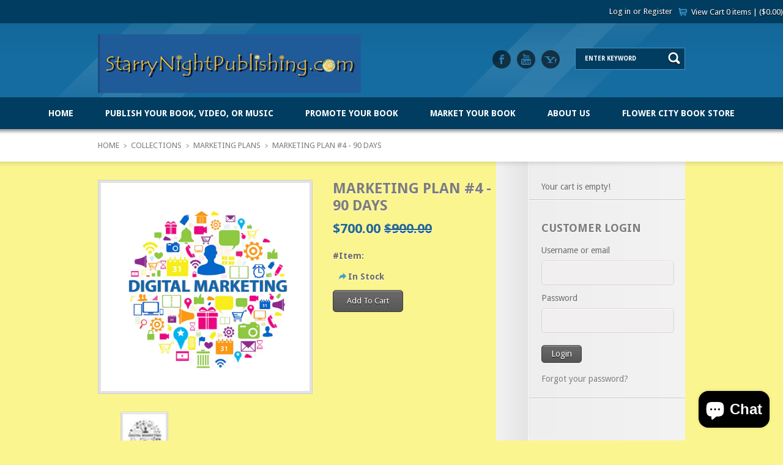

--- FILE ---
content_type: text/html; charset=utf-8
request_url: https://starrynightpublishing.com/collections/marketing-plans/products/marketing-plan-4-90-days
body_size: 18268
content:
<!doctype html>
<html xmlns="http://www.w3.org/1999/xhtml">
<head>
<meta http-equiv="Content-Type" content="text/html; charset=utf-8" /> 
  
<meta name="google-site-verification" content="QIZRr3IiZn0lGcDjabCKIPh16bk8xyseD9G20uEajH4" />

<script>
  (function(i,s,o,g,r,a,m){i['GoogleAnalyticsObject']=r;i[r]=i[r]||function(){
  (i[r].q=i[r].q||[]).push(arguments)},i[r].l=1*new Date();a=s.createElement(o),
  m=s.getElementsByTagName(o)[0];a.async=1;a.src=g;m.parentNode.insertBefore(a,m)
  })(window,document,'script','//www.google-analytics.com/analytics.js','ga');

  ga('create', 'UA-45589432-1', 'starrynightpublishing.com');
  ga('send', 'pageview');

</script>
  
 <meta name="description" content="Starry Night Publishing is the full-service paperback, eBook, CD and DVD publisher, covering proofreading, formatting, file conversion, professional cover design, worldwide distribution, royalties, writing tips, ISBN, copyright and every other piece of the self-publishing puzzle.  In excess of 300 books published per year, with multiple bestsellers.  Publish a book now!">

<meta name="keywords" content="publish a book, self publishing, book publishing packages, book publishing services, book cover design, books on amazon, small run printing, literary agent, book marketing, book editor, ebook, e-book, ebooks, e-books, e book, e books, paperback, paperbacks, cd, dvd, publishing, publisher, cover design, ebook cover design, design book cover, self-publishing, buy books online, buy books, self help books, printing, print on demand, pod, web book printer, binding, book distribution, book distributors, book marketer, book marketing, epub, mobi, books for kindle, kindle fire, books for nook, ereader, e-reader, e reader, books for ipad, books for tablets, books for amazon, books on amazon, file conversion, formatting, author, amazon books, amazon ebooks, author central, kindle ebook store, author websites, kdp, createspace, proofread, proofreader, proofreading, book, books, royalty, royalties, writing, profit, hartmetz, worldwide distribution, book selling, online book publishers, publish my book, publish your book, new york book publisher, publishing packages, publishing services, writing tips, author tips, writing, write, literary techniques, creative writing, best writing website, copyright, writing a book, book writing, top publishers, story, stories, book selling, how to publish a book, how to write a book, childrens book, book printing, express publishing, how to make a book, cheap printing, cheap publishing, publishing a book, book publishing, custom printing, custom publishing, amazon self publishing, online publishing, self-publish, fiction books, nonfiction books, non-fiction books, history books, biography, classic books, global distribution, worldwide distribution, world wide distribution, learn how to publish, get published, APE, kobo, how to self publish, christian book publishers, christian publishing companies, book editing service, writing a novel, writing careers, careers in writing, how do i publish a book, publishing a book">

<meta name="copyright" content="2012">
<meta name="author" content="Richard S. Hartmetz">
<meta name="publisher" content="Starry Night Publishing">
<meta name="city" content="Rochester">
<meta name="country" content="United States (usa)">
<meta name="state" content="New York">
<meta name="zipcode" content="14609">
<meta name="geo.position" content="43.17137;-77.55355">
<meta name="geo.placename" content="Rochester, New York">
<meta name="geo.region" content="US-NY">
<meta name="icbm" content="43.17137;-77.55355">
<meta name="brand" content="Starry Night Publishing">
<meta name="telephone" content="585-482-1994">
<meta name="email" content="editor@starrynightpublishing.com">
<meta name="founder" content="Richard S. Hartmetz">
<meta name="foundingdate" content="2011">
<meta name="url" content="http://www.starrynightpublishing.com">
<meta name="streetAddress" content="225 Culver Parkway">
<meta name="addressLocality" content="Rochester">
<meta name="addressRegion" content="NY">
<meta name="PostalCode" content="14609">	
<meta name="latitude" content="43.17137">
<meta name="longitude" content="-77.55355">
 
  <script type="text/javascript" src="https://app.getresponse.com/view_webform_v2.js?u=HTWG&webforms_id=12402101"></script>
  
<link rel="shortcut icon" href="//starrynightpublishing.com/cdn/shop/t/2/assets/favicon.png?v=116870127880386174101502598356" type="image/png" />
<title>Marketing Plan #4 - 90 Days - Starry Night Publishing</title>


  <meta name="description" content="Reach up to two million readers, 200,000 email subscribers, 50,000 Kindle Unlimited readers, on 20 marketing channels for three months." />
  

<meta name="viewport" content="width=device-width, initial-scale=1.0" />
<link rel="canonical" href="https://starrynightpublishing.com/products/marketing-plan-4-90-days" /> 
  
  
   
  <link rel="stylesheet" type="text/css" href="//fonts.googleapis.com/css?family=Droid+Sans:300,300italic,400,600,400italic,600italic,700,700italic,800,800italic">
  

  <link rel="stylesheet" type="text/css" href="//fonts.googleapis.com/css?family=Droid+Sans:300,300italic,400,600,400italic,600italic,700,700italic,800,800italic">
  
 <!--iamd stylesheets-->
  <link href="//starrynightpublishing.com/cdn/shop/t/2/assets/ultimate.css?v=123667956961557911661703502881" rel="stylesheet" type="text/css" media="all" />  
  <link href="//starrynightpublishing.com/cdn/shop/t/2/assets/blue.css?v=130411131035826908611703502881" rel="stylesheet" type="text/css" media="all" />
  <link href="//starrynightpublishing.com/cdn/shop/t/2/assets/ie7.css?v=35572129364955843381502563857" rel="stylesheet" type="text/css" media="all" />
  <link href="//starrynightpublishing.com/cdn/shop/t/2/assets/ie8-and-down.css?v=170670072648982904471502563857" rel="stylesheet" type="text/css" media="all" />
  <link href="//starrynightpublishing.com/cdn/shop/t/2/assets/layerslider.css?v=113771506465430736851502563861" rel="stylesheet" type="text/css" media="all" />
  <link href="//starrynightpublishing.com/cdn/shop/t/2/assets/nivo-slider.css?v=20530238551785788011502563862" rel="stylesheet" type="text/css" media="all" />
  <link href="//starrynightpublishing.com/cdn/shop/t/2/assets/prettyPhoto.css?v=73755382492084100431502563864" rel="stylesheet" type="text/css" media="all" />
  <link href="//starrynightpublishing.com/cdn/shop/t/2/assets/reset.css?v=143120767016447828981502563873" rel="stylesheet" type="text/css" media="all" />
  
  <link href="//starrynightpublishing.com/cdn/shop/t/2/assets/responsive.css?v=70148316592835747481502563865" rel="stylesheet" type="text/css" media="all" />
  
  <link href="//starrynightpublishing.com/cdn/shop/t/2/assets/skin.css?v=32892983970675124651502563866" rel="stylesheet" type="text/css" media="all" />
  
  
   <!--iamd stylesheets end-->
  
  <!--iamd js-->  
   <script src="//ajax.googleapis.com/ajax/libs/jquery/1.9.1/jquery.min.js" type="text/javascript"></script> 
  <script src="//starrynightpublishing.com/cdn/shop/t/2/assets/jquery.min.js?v=8804816385198505141502563860" type="text/javascript"></script>
  <script src="//starrynightpublishing.com/cdn/shop/t/2/assets/jquery.cookie.js?v=35432961046504806441502563860" type="text/javascript"></script>
  <script src="//starrynightpublishing.com/cdn/shop/t/2/assets/jquery.tabs.min.js?v=57565764971038419101502563860" type="text/javascript"></script>
  <script src="//starrynightpublishing.com/cdn/shop/t/2/assets/jquery.jcarousel.min.js?v=161080100729807562721502563860" type="text/javascript"></script>
  <script src="//starrynightpublishing.com/cdn/shop/t/2/assets/tinynav.min.js?v=62484806795516804891502563871" type="text/javascript"></script>
  <script src="//starrynightpublishing.com/cdn/shop/t/2/assets/ultimate-custom.js?v=103669891260314336081502563871" type="text/javascript"></script>

  <script src="//starrynightpublishing.com/cdn/shop/t/2/assets/layerslider.kreaturamedia.jquery.js?v=30800323655205699531502563861" type="text/javascript"></script>
  <script src="//starrynightpublishing.com/cdn/shop/t/2/assets/jquery-easing-1.3.js?v=6540269386511301301502563859" type="text/javascript"></script>
  
  
  
  <script type="text/javascript">
	$(document).ready(function(){
		$('#layerslider').layerSlider({			
			skin : 'fullwidth',
            skinsPath : 'http://wedesignthemes.com/themes/dt-ultimate/wp-content/plugins/LayerSlider/skins/',
			thumbnailNavigation : 'hover',
			hoverPrevNext : false,
			responsive : false,
			responsiveUnder : 940,
			sublayerContainer : 900
		});
		
		
		
	});		
</script>	

 <script src="//starrynightpublishing.com/cdn/shop/t/2/assets/jquery.prettyPhoto.js?v=128332406498773050711502563860" type="text/javascript"></script> 
 <script src="//starrynightpublishing.com/cdn/shop/t/2/assets/jquery.validate.min.js?v=171018175074048737741502563861" type="text/javascript"></script>
 <script src="//starrynightpublishing.com/cdn/shop/t/2/assets/isotope.js?v=121774176894423542401502563859" type="text/javascript"></script>

  
 <!-- Pretty Photo -->
<script type="text/javascript">
	jQuery(document).ready(function($){			
		$(".gallery a[rel^='prettyPhoto']").prettyPhoto({animation_speed:'normal',theme:'light_square',slideshow:3000, autoplay_slideshow: false,social_tools: false});				
	});
</script> 
  


<!--[if lt IE 9]>
	<link rel="stylesheet" type="text/css" href="css/ie8-and-down.css" />
<![endif]-->


<link href='https://fonts.googleapis.com/css?family=Droid+Sans:400,700' rel='stylesheet' type='text/css' />
  
  
  <!--iamd js end--> 
  <script src="//starrynightpublishing.com/cdn/shopifycloud/storefront/assets/themes_support/option_selection-b017cd28.js" type="text/javascript"></script>
  <script src="//starrynightpublishing.com/cdn/shopifycloud/storefront/assets/themes_support/api.jquery-7ab1a3a4.js" type="text/javascript"></script>
  
  
  <script src="//starrynightpublishing.com/cdn/shop/t/2/assets/easing.js?v=135570664617400524361502563851" type="text/javascript"></script>  
  <script src="//starrynightpublishing.com/cdn/shop/t/2/assets/jquery.nicescroll.min.js?v=38117382255208411611502563860" type="text/javascript"></script>
  <script src="//starrynightpublishing.com/cdn/shop/t/2/assets/jquery.ui.totop.min.js?v=71954548347841691311502563861" type="text/javascript"></script>

 <script type="text/javascript" src="https://w.sharethis.com/button/buttons.js"></script>
<script type="text/javascript">stLight.options({publisher: "ur-fe64e7f8-696f-990f-ca-5986d5ffe036", doNotHash: false, doNotCopy: false, hashAddressBar: false});</script>

  <script>window.performance && window.performance.mark && window.performance.mark('shopify.content_for_header.start');</script><meta id="shopify-digital-wallet" name="shopify-digital-wallet" content="/22671483/digital_wallets/dialog">
<meta name="shopify-checkout-api-token" content="b3b98dba2b22acab93bf75c2beda1079">
<meta id="in-context-paypal-metadata" data-shop-id="22671483" data-venmo-supported="false" data-environment="production" data-locale="en_US" data-paypal-v4="true" data-currency="USD">
<link rel="alternate" type="application/json+oembed" href="https://starrynightpublishing.com/products/marketing-plan-4-90-days.oembed">
<script async="async" src="/checkouts/internal/preloads.js?locale=en-US"></script>
<link rel="preconnect" href="https://shop.app" crossorigin="anonymous">
<script async="async" src="https://shop.app/checkouts/internal/preloads.js?locale=en-US&shop_id=22671483" crossorigin="anonymous"></script>
<script id="apple-pay-shop-capabilities" type="application/json">{"shopId":22671483,"countryCode":"US","currencyCode":"USD","merchantCapabilities":["supports3DS"],"merchantId":"gid:\/\/shopify\/Shop\/22671483","merchantName":"Starry Night Publishing","requiredBillingContactFields":["postalAddress","email"],"requiredShippingContactFields":["postalAddress","email"],"shippingType":"shipping","supportedNetworks":["visa","masterCard","amex","discover","elo","jcb"],"total":{"type":"pending","label":"Starry Night Publishing","amount":"1.00"},"shopifyPaymentsEnabled":true,"supportsSubscriptions":true}</script>
<script id="shopify-features" type="application/json">{"accessToken":"b3b98dba2b22acab93bf75c2beda1079","betas":["rich-media-storefront-analytics"],"domain":"starrynightpublishing.com","predictiveSearch":true,"shopId":22671483,"locale":"en"}</script>
<script>var Shopify = Shopify || {};
Shopify.shop = "starry-night-publishing.myshopify.com";
Shopify.locale = "en";
Shopify.currency = {"active":"USD","rate":"1.0"};
Shopify.country = "US";
Shopify.theme = {"name":"ultimate","id":187441030,"schema_name":null,"schema_version":null,"theme_store_id":null,"role":"main"};
Shopify.theme.handle = "null";
Shopify.theme.style = {"id":null,"handle":null};
Shopify.cdnHost = "starrynightpublishing.com/cdn";
Shopify.routes = Shopify.routes || {};
Shopify.routes.root = "/";</script>
<script type="module">!function(o){(o.Shopify=o.Shopify||{}).modules=!0}(window);</script>
<script>!function(o){function n(){var o=[];function n(){o.push(Array.prototype.slice.apply(arguments))}return n.q=o,n}var t=o.Shopify=o.Shopify||{};t.loadFeatures=n(),t.autoloadFeatures=n()}(window);</script>
<script>
  window.ShopifyPay = window.ShopifyPay || {};
  window.ShopifyPay.apiHost = "shop.app\/pay";
  window.ShopifyPay.redirectState = null;
</script>
<script id="shop-js-analytics" type="application/json">{"pageType":"product"}</script>
<script defer="defer" async type="module" src="//starrynightpublishing.com/cdn/shopifycloud/shop-js/modules/v2/client.init-shop-cart-sync_C5BV16lS.en.esm.js"></script>
<script defer="defer" async type="module" src="//starrynightpublishing.com/cdn/shopifycloud/shop-js/modules/v2/chunk.common_CygWptCX.esm.js"></script>
<script type="module">
  await import("//starrynightpublishing.com/cdn/shopifycloud/shop-js/modules/v2/client.init-shop-cart-sync_C5BV16lS.en.esm.js");
await import("//starrynightpublishing.com/cdn/shopifycloud/shop-js/modules/v2/chunk.common_CygWptCX.esm.js");

  window.Shopify.SignInWithShop?.initShopCartSync?.({"fedCMEnabled":true,"windoidEnabled":true});

</script>
<script>
  window.Shopify = window.Shopify || {};
  if (!window.Shopify.featureAssets) window.Shopify.featureAssets = {};
  window.Shopify.featureAssets['shop-js'] = {"shop-cart-sync":["modules/v2/client.shop-cart-sync_ZFArdW7E.en.esm.js","modules/v2/chunk.common_CygWptCX.esm.js"],"init-fed-cm":["modules/v2/client.init-fed-cm_CmiC4vf6.en.esm.js","modules/v2/chunk.common_CygWptCX.esm.js"],"shop-button":["modules/v2/client.shop-button_tlx5R9nI.en.esm.js","modules/v2/chunk.common_CygWptCX.esm.js"],"shop-cash-offers":["modules/v2/client.shop-cash-offers_DOA2yAJr.en.esm.js","modules/v2/chunk.common_CygWptCX.esm.js","modules/v2/chunk.modal_D71HUcav.esm.js"],"init-windoid":["modules/v2/client.init-windoid_sURxWdc1.en.esm.js","modules/v2/chunk.common_CygWptCX.esm.js"],"shop-toast-manager":["modules/v2/client.shop-toast-manager_ClPi3nE9.en.esm.js","modules/v2/chunk.common_CygWptCX.esm.js"],"init-shop-email-lookup-coordinator":["modules/v2/client.init-shop-email-lookup-coordinator_B8hsDcYM.en.esm.js","modules/v2/chunk.common_CygWptCX.esm.js"],"init-shop-cart-sync":["modules/v2/client.init-shop-cart-sync_C5BV16lS.en.esm.js","modules/v2/chunk.common_CygWptCX.esm.js"],"avatar":["modules/v2/client.avatar_BTnouDA3.en.esm.js"],"pay-button":["modules/v2/client.pay-button_FdsNuTd3.en.esm.js","modules/v2/chunk.common_CygWptCX.esm.js"],"init-customer-accounts":["modules/v2/client.init-customer-accounts_DxDtT_ad.en.esm.js","modules/v2/client.shop-login-button_C5VAVYt1.en.esm.js","modules/v2/chunk.common_CygWptCX.esm.js","modules/v2/chunk.modal_D71HUcav.esm.js"],"init-shop-for-new-customer-accounts":["modules/v2/client.init-shop-for-new-customer-accounts_ChsxoAhi.en.esm.js","modules/v2/client.shop-login-button_C5VAVYt1.en.esm.js","modules/v2/chunk.common_CygWptCX.esm.js","modules/v2/chunk.modal_D71HUcav.esm.js"],"shop-login-button":["modules/v2/client.shop-login-button_C5VAVYt1.en.esm.js","modules/v2/chunk.common_CygWptCX.esm.js","modules/v2/chunk.modal_D71HUcav.esm.js"],"init-customer-accounts-sign-up":["modules/v2/client.init-customer-accounts-sign-up_CPSyQ0Tj.en.esm.js","modules/v2/client.shop-login-button_C5VAVYt1.en.esm.js","modules/v2/chunk.common_CygWptCX.esm.js","modules/v2/chunk.modal_D71HUcav.esm.js"],"shop-follow-button":["modules/v2/client.shop-follow-button_Cva4Ekp9.en.esm.js","modules/v2/chunk.common_CygWptCX.esm.js","modules/v2/chunk.modal_D71HUcav.esm.js"],"checkout-modal":["modules/v2/client.checkout-modal_BPM8l0SH.en.esm.js","modules/v2/chunk.common_CygWptCX.esm.js","modules/v2/chunk.modal_D71HUcav.esm.js"],"lead-capture":["modules/v2/client.lead-capture_Bi8yE_yS.en.esm.js","modules/v2/chunk.common_CygWptCX.esm.js","modules/v2/chunk.modal_D71HUcav.esm.js"],"shop-login":["modules/v2/client.shop-login_D6lNrXab.en.esm.js","modules/v2/chunk.common_CygWptCX.esm.js","modules/v2/chunk.modal_D71HUcav.esm.js"],"payment-terms":["modules/v2/client.payment-terms_CZxnsJam.en.esm.js","modules/v2/chunk.common_CygWptCX.esm.js","modules/v2/chunk.modal_D71HUcav.esm.js"]};
</script>
<script>(function() {
  var isLoaded = false;
  function asyncLoad() {
    if (isLoaded) return;
    isLoaded = true;
    var urls = ["https:\/\/cdn.shopify.com\/s\/files\/1\/2267\/1483\/t\/2\/assets\/spreadrwidget.js?v=1599084724\u0026shop=starry-night-publishing.myshopify.com","https:\/\/cdn.hextom.com\/js\/quickannouncementbar.js?shop=starry-night-publishing.myshopify.com"];
    for (var i = 0; i < urls.length; i++) {
      var s = document.createElement('script');
      s.type = 'text/javascript';
      s.async = true;
      s.src = urls[i];
      var x = document.getElementsByTagName('script')[0];
      x.parentNode.insertBefore(s, x);
    }
  };
  if(window.attachEvent) {
    window.attachEvent('onload', asyncLoad);
  } else {
    window.addEventListener('load', asyncLoad, false);
  }
})();</script>
<script id="__st">var __st={"a":22671483,"offset":-18000,"reqid":"236ee0de-2ed9-4ad1-8017-5698b614aed2-1768742846","pageurl":"starrynightpublishing.com\/collections\/marketing-plans\/products\/marketing-plan-4-90-days","u":"c7ea8496f516","p":"product","rtyp":"product","rid":4215062528054};</script>
<script>window.ShopifyPaypalV4VisibilityTracking = true;</script>
<script id="captcha-bootstrap">!function(){'use strict';const t='contact',e='account',n='new_comment',o=[[t,t],['blogs',n],['comments',n],[t,'customer']],c=[[e,'customer_login'],[e,'guest_login'],[e,'recover_customer_password'],[e,'create_customer']],r=t=>t.map((([t,e])=>`form[action*='/${t}']:not([data-nocaptcha='true']) input[name='form_type'][value='${e}']`)).join(','),a=t=>()=>t?[...document.querySelectorAll(t)].map((t=>t.form)):[];function s(){const t=[...o],e=r(t);return a(e)}const i='password',u='form_key',d=['recaptcha-v3-token','g-recaptcha-response','h-captcha-response',i],f=()=>{try{return window.sessionStorage}catch{return}},m='__shopify_v',_=t=>t.elements[u];function p(t,e,n=!1){try{const o=window.sessionStorage,c=JSON.parse(o.getItem(e)),{data:r}=function(t){const{data:e,action:n}=t;return t[m]||n?{data:e,action:n}:{data:t,action:n}}(c);for(const[e,n]of Object.entries(r))t.elements[e]&&(t.elements[e].value=n);n&&o.removeItem(e)}catch(o){console.error('form repopulation failed',{error:o})}}const l='form_type',E='cptcha';function T(t){t.dataset[E]=!0}const w=window,h=w.document,L='Shopify',v='ce_forms',y='captcha';let A=!1;((t,e)=>{const n=(g='f06e6c50-85a8-45c8-87d0-21a2b65856fe',I='https://cdn.shopify.com/shopifycloud/storefront-forms-hcaptcha/ce_storefront_forms_captcha_hcaptcha.v1.5.2.iife.js',D={infoText:'Protected by hCaptcha',privacyText:'Privacy',termsText:'Terms'},(t,e,n)=>{const o=w[L][v],c=o.bindForm;if(c)return c(t,g,e,D).then(n);var r;o.q.push([[t,g,e,D],n]),r=I,A||(h.body.append(Object.assign(h.createElement('script'),{id:'captcha-provider',async:!0,src:r})),A=!0)});var g,I,D;w[L]=w[L]||{},w[L][v]=w[L][v]||{},w[L][v].q=[],w[L][y]=w[L][y]||{},w[L][y].protect=function(t,e){n(t,void 0,e),T(t)},Object.freeze(w[L][y]),function(t,e,n,w,h,L){const[v,y,A,g]=function(t,e,n){const i=e?o:[],u=t?c:[],d=[...i,...u],f=r(d),m=r(i),_=r(d.filter((([t,e])=>n.includes(e))));return[a(f),a(m),a(_),s()]}(w,h,L),I=t=>{const e=t.target;return e instanceof HTMLFormElement?e:e&&e.form},D=t=>v().includes(t);t.addEventListener('submit',(t=>{const e=I(t);if(!e)return;const n=D(e)&&!e.dataset.hcaptchaBound&&!e.dataset.recaptchaBound,o=_(e),c=g().includes(e)&&(!o||!o.value);(n||c)&&t.preventDefault(),c&&!n&&(function(t){try{if(!f())return;!function(t){const e=f();if(!e)return;const n=_(t);if(!n)return;const o=n.value;o&&e.removeItem(o)}(t);const e=Array.from(Array(32),(()=>Math.random().toString(36)[2])).join('');!function(t,e){_(t)||t.append(Object.assign(document.createElement('input'),{type:'hidden',name:u})),t.elements[u].value=e}(t,e),function(t,e){const n=f();if(!n)return;const o=[...t.querySelectorAll(`input[type='${i}']`)].map((({name:t})=>t)),c=[...d,...o],r={};for(const[a,s]of new FormData(t).entries())c.includes(a)||(r[a]=s);n.setItem(e,JSON.stringify({[m]:1,action:t.action,data:r}))}(t,e)}catch(e){console.error('failed to persist form',e)}}(e),e.submit())}));const S=(t,e)=>{t&&!t.dataset[E]&&(n(t,e.some((e=>e===t))),T(t))};for(const o of['focusin','change'])t.addEventListener(o,(t=>{const e=I(t);D(e)&&S(e,y())}));const B=e.get('form_key'),M=e.get(l),P=B&&M;t.addEventListener('DOMContentLoaded',(()=>{const t=y();if(P)for(const e of t)e.elements[l].value===M&&p(e,B);[...new Set([...A(),...v().filter((t=>'true'===t.dataset.shopifyCaptcha))])].forEach((e=>S(e,t)))}))}(h,new URLSearchParams(w.location.search),n,t,e,['guest_login'])})(!0,!0)}();</script>
<script integrity="sha256-4kQ18oKyAcykRKYeNunJcIwy7WH5gtpwJnB7kiuLZ1E=" data-source-attribution="shopify.loadfeatures" defer="defer" src="//starrynightpublishing.com/cdn/shopifycloud/storefront/assets/storefront/load_feature-a0a9edcb.js" crossorigin="anonymous"></script>
<script crossorigin="anonymous" defer="defer" src="//starrynightpublishing.com/cdn/shopifycloud/storefront/assets/shopify_pay/storefront-65b4c6d7.js?v=20250812"></script>
<script data-source-attribution="shopify.dynamic_checkout.dynamic.init">var Shopify=Shopify||{};Shopify.PaymentButton=Shopify.PaymentButton||{isStorefrontPortableWallets:!0,init:function(){window.Shopify.PaymentButton.init=function(){};var t=document.createElement("script");t.src="https://starrynightpublishing.com/cdn/shopifycloud/portable-wallets/latest/portable-wallets.en.js",t.type="module",document.head.appendChild(t)}};
</script>
<script data-source-attribution="shopify.dynamic_checkout.buyer_consent">
  function portableWalletsHideBuyerConsent(e){var t=document.getElementById("shopify-buyer-consent"),n=document.getElementById("shopify-subscription-policy-button");t&&n&&(t.classList.add("hidden"),t.setAttribute("aria-hidden","true"),n.removeEventListener("click",e))}function portableWalletsShowBuyerConsent(e){var t=document.getElementById("shopify-buyer-consent"),n=document.getElementById("shopify-subscription-policy-button");t&&n&&(t.classList.remove("hidden"),t.removeAttribute("aria-hidden"),n.addEventListener("click",e))}window.Shopify?.PaymentButton&&(window.Shopify.PaymentButton.hideBuyerConsent=portableWalletsHideBuyerConsent,window.Shopify.PaymentButton.showBuyerConsent=portableWalletsShowBuyerConsent);
</script>
<script data-source-attribution="shopify.dynamic_checkout.cart.bootstrap">document.addEventListener("DOMContentLoaded",(function(){function t(){return document.querySelector("shopify-accelerated-checkout-cart, shopify-accelerated-checkout")}if(t())Shopify.PaymentButton.init();else{new MutationObserver((function(e,n){t()&&(Shopify.PaymentButton.init(),n.disconnect())})).observe(document.body,{childList:!0,subtree:!0})}}));
</script>
<link id="shopify-accelerated-checkout-styles" rel="stylesheet" media="screen" href="https://starrynightpublishing.com/cdn/shopifycloud/portable-wallets/latest/accelerated-checkout-backwards-compat.css" crossorigin="anonymous">
<style id="shopify-accelerated-checkout-cart">
        #shopify-buyer-consent {
  margin-top: 1em;
  display: inline-block;
  width: 100%;
}

#shopify-buyer-consent.hidden {
  display: none;
}

#shopify-subscription-policy-button {
  background: none;
  border: none;
  padding: 0;
  text-decoration: underline;
  font-size: inherit;
  cursor: pointer;
}

#shopify-subscription-policy-button::before {
  box-shadow: none;
}

      </style>

<script>window.performance && window.performance.mark && window.performance.mark('shopify.content_for_header.end');</script>
<!-- BEGIN app block: shopify://apps/getresponse/blocks/app-embed/9a61de59-c498-459d-bfa1-e8ccc93d28a4 -->

<!-- BEGIN app snippet: recommendations --><!-- END app snippet -->

<!-- END app block --><script src="https://cdn.shopify.com/extensions/7bc9bb47-adfa-4267-963e-cadee5096caf/inbox-1252/assets/inbox-chat-loader.js" type="text/javascript" defer="defer"></script>
<meta property="og:image" content="https://cdn.shopify.com/s/files/1/2267/1483/products/Digital-Marketing-dreamstime_73d72441-98f7-4f77-95d2-a1d021d260da.jpg?v=1570904500" />
<meta property="og:image:secure_url" content="https://cdn.shopify.com/s/files/1/2267/1483/products/Digital-Marketing-dreamstime_73d72441-98f7-4f77-95d2-a1d021d260da.jpg?v=1570904500" />
<meta property="og:image:width" content="1733" />
<meta property="og:image:height" content="1731" />
<meta property="og:image:alt" content="Marketing Plan #4 - 90 Days - Starry Night Publishing" />
<link href="https://monorail-edge.shopifysvc.com" rel="dns-prefetch">
<script>(function(){if ("sendBeacon" in navigator && "performance" in window) {try {var session_token_from_headers = performance.getEntriesByType('navigation')[0].serverTiming.find(x => x.name == '_s').description;} catch {var session_token_from_headers = undefined;}var session_cookie_matches = document.cookie.match(/_shopify_s=([^;]*)/);var session_token_from_cookie = session_cookie_matches && session_cookie_matches.length === 2 ? session_cookie_matches[1] : "";var session_token = session_token_from_headers || session_token_from_cookie || "";function handle_abandonment_event(e) {var entries = performance.getEntries().filter(function(entry) {return /monorail-edge.shopifysvc.com/.test(entry.name);});if (!window.abandonment_tracked && entries.length === 0) {window.abandonment_tracked = true;var currentMs = Date.now();var navigation_start = performance.timing.navigationStart;var payload = {shop_id: 22671483,url: window.location.href,navigation_start,duration: currentMs - navigation_start,session_token,page_type: "product"};window.navigator.sendBeacon("https://monorail-edge.shopifysvc.com/v1/produce", JSON.stringify({schema_id: "online_store_buyer_site_abandonment/1.1",payload: payload,metadata: {event_created_at_ms: currentMs,event_sent_at_ms: currentMs}}));}}window.addEventListener('pagehide', handle_abandonment_event);}}());</script>
<script id="web-pixels-manager-setup">(function e(e,d,r,n,o){if(void 0===o&&(o={}),!Boolean(null===(a=null===(i=window.Shopify)||void 0===i?void 0:i.analytics)||void 0===a?void 0:a.replayQueue)){var i,a;window.Shopify=window.Shopify||{};var t=window.Shopify;t.analytics=t.analytics||{};var s=t.analytics;s.replayQueue=[],s.publish=function(e,d,r){return s.replayQueue.push([e,d,r]),!0};try{self.performance.mark("wpm:start")}catch(e){}var l=function(){var e={modern:/Edge?\/(1{2}[4-9]|1[2-9]\d|[2-9]\d{2}|\d{4,})\.\d+(\.\d+|)|Firefox\/(1{2}[4-9]|1[2-9]\d|[2-9]\d{2}|\d{4,})\.\d+(\.\d+|)|Chrom(ium|e)\/(9{2}|\d{3,})\.\d+(\.\d+|)|(Maci|X1{2}).+ Version\/(15\.\d+|(1[6-9]|[2-9]\d|\d{3,})\.\d+)([,.]\d+|)( \(\w+\)|)( Mobile\/\w+|) Safari\/|Chrome.+OPR\/(9{2}|\d{3,})\.\d+\.\d+|(CPU[ +]OS|iPhone[ +]OS|CPU[ +]iPhone|CPU IPhone OS|CPU iPad OS)[ +]+(15[._]\d+|(1[6-9]|[2-9]\d|\d{3,})[._]\d+)([._]\d+|)|Android:?[ /-](13[3-9]|1[4-9]\d|[2-9]\d{2}|\d{4,})(\.\d+|)(\.\d+|)|Android.+Firefox\/(13[5-9]|1[4-9]\d|[2-9]\d{2}|\d{4,})\.\d+(\.\d+|)|Android.+Chrom(ium|e)\/(13[3-9]|1[4-9]\d|[2-9]\d{2}|\d{4,})\.\d+(\.\d+|)|SamsungBrowser\/([2-9]\d|\d{3,})\.\d+/,legacy:/Edge?\/(1[6-9]|[2-9]\d|\d{3,})\.\d+(\.\d+|)|Firefox\/(5[4-9]|[6-9]\d|\d{3,})\.\d+(\.\d+|)|Chrom(ium|e)\/(5[1-9]|[6-9]\d|\d{3,})\.\d+(\.\d+|)([\d.]+$|.*Safari\/(?![\d.]+ Edge\/[\d.]+$))|(Maci|X1{2}).+ Version\/(10\.\d+|(1[1-9]|[2-9]\d|\d{3,})\.\d+)([,.]\d+|)( \(\w+\)|)( Mobile\/\w+|) Safari\/|Chrome.+OPR\/(3[89]|[4-9]\d|\d{3,})\.\d+\.\d+|(CPU[ +]OS|iPhone[ +]OS|CPU[ +]iPhone|CPU IPhone OS|CPU iPad OS)[ +]+(10[._]\d+|(1[1-9]|[2-9]\d|\d{3,})[._]\d+)([._]\d+|)|Android:?[ /-](13[3-9]|1[4-9]\d|[2-9]\d{2}|\d{4,})(\.\d+|)(\.\d+|)|Mobile Safari.+OPR\/([89]\d|\d{3,})\.\d+\.\d+|Android.+Firefox\/(13[5-9]|1[4-9]\d|[2-9]\d{2}|\d{4,})\.\d+(\.\d+|)|Android.+Chrom(ium|e)\/(13[3-9]|1[4-9]\d|[2-9]\d{2}|\d{4,})\.\d+(\.\d+|)|Android.+(UC? ?Browser|UCWEB|U3)[ /]?(15\.([5-9]|\d{2,})|(1[6-9]|[2-9]\d|\d{3,})\.\d+)\.\d+|SamsungBrowser\/(5\.\d+|([6-9]|\d{2,})\.\d+)|Android.+MQ{2}Browser\/(14(\.(9|\d{2,})|)|(1[5-9]|[2-9]\d|\d{3,})(\.\d+|))(\.\d+|)|K[Aa][Ii]OS\/(3\.\d+|([4-9]|\d{2,})\.\d+)(\.\d+|)/},d=e.modern,r=e.legacy,n=navigator.userAgent;return n.match(d)?"modern":n.match(r)?"legacy":"unknown"}(),u="modern"===l?"modern":"legacy",c=(null!=n?n:{modern:"",legacy:""})[u],f=function(e){return[e.baseUrl,"/wpm","/b",e.hashVersion,"modern"===e.buildTarget?"m":"l",".js"].join("")}({baseUrl:d,hashVersion:r,buildTarget:u}),m=function(e){var d=e.version,r=e.bundleTarget,n=e.surface,o=e.pageUrl,i=e.monorailEndpoint;return{emit:function(e){var a=e.status,t=e.errorMsg,s=(new Date).getTime(),l=JSON.stringify({metadata:{event_sent_at_ms:s},events:[{schema_id:"web_pixels_manager_load/3.1",payload:{version:d,bundle_target:r,page_url:o,status:a,surface:n,error_msg:t},metadata:{event_created_at_ms:s}}]});if(!i)return console&&console.warn&&console.warn("[Web Pixels Manager] No Monorail endpoint provided, skipping logging."),!1;try{return self.navigator.sendBeacon.bind(self.navigator)(i,l)}catch(e){}var u=new XMLHttpRequest;try{return u.open("POST",i,!0),u.setRequestHeader("Content-Type","text/plain"),u.send(l),!0}catch(e){return console&&console.warn&&console.warn("[Web Pixels Manager] Got an unhandled error while logging to Monorail."),!1}}}}({version:r,bundleTarget:l,surface:e.surface,pageUrl:self.location.href,monorailEndpoint:e.monorailEndpoint});try{o.browserTarget=l,function(e){var d=e.src,r=e.async,n=void 0===r||r,o=e.onload,i=e.onerror,a=e.sri,t=e.scriptDataAttributes,s=void 0===t?{}:t,l=document.createElement("script"),u=document.querySelector("head"),c=document.querySelector("body");if(l.async=n,l.src=d,a&&(l.integrity=a,l.crossOrigin="anonymous"),s)for(var f in s)if(Object.prototype.hasOwnProperty.call(s,f))try{l.dataset[f]=s[f]}catch(e){}if(o&&l.addEventListener("load",o),i&&l.addEventListener("error",i),u)u.appendChild(l);else{if(!c)throw new Error("Did not find a head or body element to append the script");c.appendChild(l)}}({src:f,async:!0,onload:function(){if(!function(){var e,d;return Boolean(null===(d=null===(e=window.Shopify)||void 0===e?void 0:e.analytics)||void 0===d?void 0:d.initialized)}()){var d=window.webPixelsManager.init(e)||void 0;if(d){var r=window.Shopify.analytics;r.replayQueue.forEach((function(e){var r=e[0],n=e[1],o=e[2];d.publishCustomEvent(r,n,o)})),r.replayQueue=[],r.publish=d.publishCustomEvent,r.visitor=d.visitor,r.initialized=!0}}},onerror:function(){return m.emit({status:"failed",errorMsg:"".concat(f," has failed to load")})},sri:function(e){var d=/^sha384-[A-Za-z0-9+/=]+$/;return"string"==typeof e&&d.test(e)}(c)?c:"",scriptDataAttributes:o}),m.emit({status:"loading"})}catch(e){m.emit({status:"failed",errorMsg:(null==e?void 0:e.message)||"Unknown error"})}}})({shopId: 22671483,storefrontBaseUrl: "https://starrynightpublishing.com",extensionsBaseUrl: "https://extensions.shopifycdn.com/cdn/shopifycloud/web-pixels-manager",monorailEndpoint: "https://monorail-edge.shopifysvc.com/unstable/produce_batch",surface: "storefront-renderer",enabledBetaFlags: ["2dca8a86"],webPixelsConfigList: [{"id":"55377974","eventPayloadVersion":"v1","runtimeContext":"LAX","scriptVersion":"1","type":"CUSTOM","privacyPurposes":["MARKETING"],"name":"Meta pixel (migrated)"},{"id":"78118966","eventPayloadVersion":"v1","runtimeContext":"LAX","scriptVersion":"1","type":"CUSTOM","privacyPurposes":["ANALYTICS"],"name":"Google Analytics tag (migrated)"},{"id":"shopify-app-pixel","configuration":"{}","eventPayloadVersion":"v1","runtimeContext":"STRICT","scriptVersion":"0450","apiClientId":"shopify-pixel","type":"APP","privacyPurposes":["ANALYTICS","MARKETING"]},{"id":"shopify-custom-pixel","eventPayloadVersion":"v1","runtimeContext":"LAX","scriptVersion":"0450","apiClientId":"shopify-pixel","type":"CUSTOM","privacyPurposes":["ANALYTICS","MARKETING"]}],isMerchantRequest: false,initData: {"shop":{"name":"Starry Night Publishing","paymentSettings":{"currencyCode":"USD"},"myshopifyDomain":"starry-night-publishing.myshopify.com","countryCode":"US","storefrontUrl":"https:\/\/starrynightpublishing.com"},"customer":null,"cart":null,"checkout":null,"productVariants":[{"price":{"amount":700.0,"currencyCode":"USD"},"product":{"title":"Marketing Plan #4 - 90 Days","vendor":"Starry Night Publishing","id":"4215062528054","untranslatedTitle":"Marketing Plan #4 - 90 Days","url":"\/products\/marketing-plan-4-90-days","type":""},"id":"30690697084982","image":{"src":"\/\/starrynightpublishing.com\/cdn\/shop\/products\/Digital-Marketing-dreamstime_73d72441-98f7-4f77-95d2-a1d021d260da.jpg?v=1570904500"},"sku":"","title":"Default Title","untranslatedTitle":"Default Title"}],"purchasingCompany":null},},"https://starrynightpublishing.com/cdn","fcfee988w5aeb613cpc8e4bc33m6693e112",{"modern":"","legacy":""},{"shopId":"22671483","storefrontBaseUrl":"https:\/\/starrynightpublishing.com","extensionBaseUrl":"https:\/\/extensions.shopifycdn.com\/cdn\/shopifycloud\/web-pixels-manager","surface":"storefront-renderer","enabledBetaFlags":"[\"2dca8a86\"]","isMerchantRequest":"false","hashVersion":"fcfee988w5aeb613cpc8e4bc33m6693e112","publish":"custom","events":"[[\"page_viewed\",{}],[\"product_viewed\",{\"productVariant\":{\"price\":{\"amount\":700.0,\"currencyCode\":\"USD\"},\"product\":{\"title\":\"Marketing Plan #4 - 90 Days\",\"vendor\":\"Starry Night Publishing\",\"id\":\"4215062528054\",\"untranslatedTitle\":\"Marketing Plan #4 - 90 Days\",\"url\":\"\/products\/marketing-plan-4-90-days\",\"type\":\"\"},\"id\":\"30690697084982\",\"image\":{\"src\":\"\/\/starrynightpublishing.com\/cdn\/shop\/products\/Digital-Marketing-dreamstime_73d72441-98f7-4f77-95d2-a1d021d260da.jpg?v=1570904500\"},\"sku\":\"\",\"title\":\"Default Title\",\"untranslatedTitle\":\"Default Title\"}}]]"});</script><script>
  window.ShopifyAnalytics = window.ShopifyAnalytics || {};
  window.ShopifyAnalytics.meta = window.ShopifyAnalytics.meta || {};
  window.ShopifyAnalytics.meta.currency = 'USD';
  var meta = {"product":{"id":4215062528054,"gid":"gid:\/\/shopify\/Product\/4215062528054","vendor":"Starry Night Publishing","type":"","handle":"marketing-plan-4-90-days","variants":[{"id":30690697084982,"price":70000,"name":"Marketing Plan #4 - 90 Days","public_title":null,"sku":""}],"remote":false},"page":{"pageType":"product","resourceType":"product","resourceId":4215062528054,"requestId":"236ee0de-2ed9-4ad1-8017-5698b614aed2-1768742846"}};
  for (var attr in meta) {
    window.ShopifyAnalytics.meta[attr] = meta[attr];
  }
</script>
<script class="analytics">
  (function () {
    var customDocumentWrite = function(content) {
      var jquery = null;

      if (window.jQuery) {
        jquery = window.jQuery;
      } else if (window.Checkout && window.Checkout.$) {
        jquery = window.Checkout.$;
      }

      if (jquery) {
        jquery('body').append(content);
      }
    };

    var hasLoggedConversion = function(token) {
      if (token) {
        return document.cookie.indexOf('loggedConversion=' + token) !== -1;
      }
      return false;
    }

    var setCookieIfConversion = function(token) {
      if (token) {
        var twoMonthsFromNow = new Date(Date.now());
        twoMonthsFromNow.setMonth(twoMonthsFromNow.getMonth() + 2);

        document.cookie = 'loggedConversion=' + token + '; expires=' + twoMonthsFromNow;
      }
    }

    var trekkie = window.ShopifyAnalytics.lib = window.trekkie = window.trekkie || [];
    if (trekkie.integrations) {
      return;
    }
    trekkie.methods = [
      'identify',
      'page',
      'ready',
      'track',
      'trackForm',
      'trackLink'
    ];
    trekkie.factory = function(method) {
      return function() {
        var args = Array.prototype.slice.call(arguments);
        args.unshift(method);
        trekkie.push(args);
        return trekkie;
      };
    };
    for (var i = 0; i < trekkie.methods.length; i++) {
      var key = trekkie.methods[i];
      trekkie[key] = trekkie.factory(key);
    }
    trekkie.load = function(config) {
      trekkie.config = config || {};
      trekkie.config.initialDocumentCookie = document.cookie;
      var first = document.getElementsByTagName('script')[0];
      var script = document.createElement('script');
      script.type = 'text/javascript';
      script.onerror = function(e) {
        var scriptFallback = document.createElement('script');
        scriptFallback.type = 'text/javascript';
        scriptFallback.onerror = function(error) {
                var Monorail = {
      produce: function produce(monorailDomain, schemaId, payload) {
        var currentMs = new Date().getTime();
        var event = {
          schema_id: schemaId,
          payload: payload,
          metadata: {
            event_created_at_ms: currentMs,
            event_sent_at_ms: currentMs
          }
        };
        return Monorail.sendRequest("https://" + monorailDomain + "/v1/produce", JSON.stringify(event));
      },
      sendRequest: function sendRequest(endpointUrl, payload) {
        // Try the sendBeacon API
        if (window && window.navigator && typeof window.navigator.sendBeacon === 'function' && typeof window.Blob === 'function' && !Monorail.isIos12()) {
          var blobData = new window.Blob([payload], {
            type: 'text/plain'
          });

          if (window.navigator.sendBeacon(endpointUrl, blobData)) {
            return true;
          } // sendBeacon was not successful

        } // XHR beacon

        var xhr = new XMLHttpRequest();

        try {
          xhr.open('POST', endpointUrl);
          xhr.setRequestHeader('Content-Type', 'text/plain');
          xhr.send(payload);
        } catch (e) {
          console.log(e);
        }

        return false;
      },
      isIos12: function isIos12() {
        return window.navigator.userAgent.lastIndexOf('iPhone; CPU iPhone OS 12_') !== -1 || window.navigator.userAgent.lastIndexOf('iPad; CPU OS 12_') !== -1;
      }
    };
    Monorail.produce('monorail-edge.shopifysvc.com',
      'trekkie_storefront_load_errors/1.1',
      {shop_id: 22671483,
      theme_id: 187441030,
      app_name: "storefront",
      context_url: window.location.href,
      source_url: "//starrynightpublishing.com/cdn/s/trekkie.storefront.cd680fe47e6c39ca5d5df5f0a32d569bc48c0f27.min.js"});

        };
        scriptFallback.async = true;
        scriptFallback.src = '//starrynightpublishing.com/cdn/s/trekkie.storefront.cd680fe47e6c39ca5d5df5f0a32d569bc48c0f27.min.js';
        first.parentNode.insertBefore(scriptFallback, first);
      };
      script.async = true;
      script.src = '//starrynightpublishing.com/cdn/s/trekkie.storefront.cd680fe47e6c39ca5d5df5f0a32d569bc48c0f27.min.js';
      first.parentNode.insertBefore(script, first);
    };
    trekkie.load(
      {"Trekkie":{"appName":"storefront","development":false,"defaultAttributes":{"shopId":22671483,"isMerchantRequest":null,"themeId":187441030,"themeCityHash":"17330786680201471602","contentLanguage":"en","currency":"USD","eventMetadataId":"f6c3040d-cd0f-4697-9016-74dc3c9d0db5"},"isServerSideCookieWritingEnabled":true,"monorailRegion":"shop_domain","enabledBetaFlags":["65f19447"]},"Session Attribution":{},"S2S":{"facebookCapiEnabled":false,"source":"trekkie-storefront-renderer","apiClientId":580111}}
    );

    var loaded = false;
    trekkie.ready(function() {
      if (loaded) return;
      loaded = true;

      window.ShopifyAnalytics.lib = window.trekkie;

      var originalDocumentWrite = document.write;
      document.write = customDocumentWrite;
      try { window.ShopifyAnalytics.merchantGoogleAnalytics.call(this); } catch(error) {};
      document.write = originalDocumentWrite;

      window.ShopifyAnalytics.lib.page(null,{"pageType":"product","resourceType":"product","resourceId":4215062528054,"requestId":"236ee0de-2ed9-4ad1-8017-5698b614aed2-1768742846","shopifyEmitted":true});

      var match = window.location.pathname.match(/checkouts\/(.+)\/(thank_you|post_purchase)/)
      var token = match? match[1]: undefined;
      if (!hasLoggedConversion(token)) {
        setCookieIfConversion(token);
        window.ShopifyAnalytics.lib.track("Viewed Product",{"currency":"USD","variantId":30690697084982,"productId":4215062528054,"productGid":"gid:\/\/shopify\/Product\/4215062528054","name":"Marketing Plan #4 - 90 Days","price":"700.00","sku":"","brand":"Starry Night Publishing","variant":null,"category":"","nonInteraction":true,"remote":false},undefined,undefined,{"shopifyEmitted":true});
      window.ShopifyAnalytics.lib.track("monorail:\/\/trekkie_storefront_viewed_product\/1.1",{"currency":"USD","variantId":30690697084982,"productId":4215062528054,"productGid":"gid:\/\/shopify\/Product\/4215062528054","name":"Marketing Plan #4 - 90 Days","price":"700.00","sku":"","brand":"Starry Night Publishing","variant":null,"category":"","nonInteraction":true,"remote":false,"referer":"https:\/\/starrynightpublishing.com\/collections\/marketing-plans\/products\/marketing-plan-4-90-days"});
      }
    });


        var eventsListenerScript = document.createElement('script');
        eventsListenerScript.async = true;
        eventsListenerScript.src = "//starrynightpublishing.com/cdn/shopifycloud/storefront/assets/shop_events_listener-3da45d37.js";
        document.getElementsByTagName('head')[0].appendChild(eventsListenerScript);

})();</script>
  <script>
  if (!window.ga || (window.ga && typeof window.ga !== 'function')) {
    window.ga = function ga() {
      (window.ga.q = window.ga.q || []).push(arguments);
      if (window.Shopify && window.Shopify.analytics && typeof window.Shopify.analytics.publish === 'function') {
        window.Shopify.analytics.publish("ga_stub_called", {}, {sendTo: "google_osp_migration"});
      }
      console.error("Shopify's Google Analytics stub called with:", Array.from(arguments), "\nSee https://help.shopify.com/manual/promoting-marketing/pixels/pixel-migration#google for more information.");
    };
    if (window.Shopify && window.Shopify.analytics && typeof window.Shopify.analytics.publish === 'function') {
      window.Shopify.analytics.publish("ga_stub_initialized", {}, {sendTo: "google_osp_migration"});
    }
  }
</script>
<script
  defer
  src="https://starrynightpublishing.com/cdn/shopifycloud/perf-kit/shopify-perf-kit-3.0.4.min.js"
  data-application="storefront-renderer"
  data-shop-id="22671483"
  data-render-region="gcp-us-central1"
  data-page-type="product"
  data-theme-instance-id="187441030"
  data-theme-name=""
  data-theme-version=""
  data-monorail-region="shop_domain"
  data-resource-timing-sampling-rate="10"
  data-shs="true"
  data-shs-beacon="true"
  data-shs-export-with-fetch="true"
  data-shs-logs-sample-rate="1"
  data-shs-beacon-endpoint="https://starrynightpublishing.com/api/collect"
></script>
</head>


  <body class="">  
 <!-- **Wrapper** -->
<div id="wrapper">     
    <!-- **Header** -->
     <div id="header">   
     <!--TopMenu Starts-->
      <div class="TopMenu">
      <div class="wrapper">
        
        
        <a href="/cart" class="cart" title="Shopping Cart">View Cart
          <span id="cart-count">0 items | ($0.00)</span></a>
        
          
          
          <div class="toolbar-customer">
          <a href="https://starrynightpublishing.com/customer_authentication/redirect?locale=en&amp;region_country=US" id="customer_login_link">Log in</a>
          
          <span class="or">or</span>
          <a href="https://shopify.com/22671483/account?locale=en" id="customer_register_link">Register</a>
          
          </div>
          
          
      </div>  
      </div>
      <!--TopMenu Ends-->
     
     
     
    <div class="container">  
      
      <!--logo-->	  
      <div id="logo"> 
	   
        <a href="/" ><img src="//starrynightpublishing.com/cdn/shop/t/2/assets/logo.png?v=124755959552663124631502598356" alt="Starry Night Publishing" title="Starry Night Publishing" /></a> 
	  	  
	   </div>
      <!--logo ends-->      
      <div class="float-right header-right"> 
        <!--social icons-->				
          <div class="social-icons">
	            <a href="https://www.facebook.com/starrynightpublishing/" title="" class="facebook"> </a>
				
                <a href="https://www.youtube.com/user/rhartmetz" title="" class="youtube"></a>
				
				
	            <a href="https://www.bbb.org/us/ny/rochester/profile/publishers-book/starry-night-publishing-0041-235974903" title="" class="yahoo"> </a>
				
				</div>        
        <!--searchform-->
        
        <form action="/search" id="searchform" method="get">
          <fieldset>
            <input name="q" type="text" onblur="this.value=(this.value=='') ? 'Enter Keyword' : this.value;" onfocus="this.value=(this.value=='Enter Keyword') ? '' : this.value;" value="Enter Keyword" class="text_input" />
            <input name="submit" type="submit" value="" />
          </fieldset>
        </form>
        
        <!--searchform ends--> 
      </div>
    </div>
  </div>
   
  <!-- **Header - End** -->   
  <!-- **Top-Menu** -->
   <!-- **Top-Menu** -->
  <div id="top-menu">
	<div class="wrapper">
	<ul class="menu">
	 
          
          
            <li>
              <a href="/" class="">Home</a>
            </li>
          	
    
          
          
            <li>
              <a href="/collections/publishing-packages" class="">PUBLISH Your Book, Video, or Music</a>
            </li>
          	
    
          
          
            <li>
              <a href="/collections/promotional-packages" class="">PROMOTE Your Book</a>
            </li>
          	
    
          
          
            <li>
              <a href="/collections/marketing-plans" class="current_page_item">MARKET Your Book</a>
            </li>
          	
    
          
          
             <li><span class="hoverL"> <span class="hoverR"> </span> </span>
              <a href="/pages/about-us" class="">About Us</a>     
               <ul>
                  
                  
                  
                  <li>
                    <a href="/pages/about-us" class="">
                      About Us</a>
                  </li>
                  
                  
                  
                  
                  <li>
                    <a href="/pages/faqs" class="">
                      FAQs</a>
                  </li>
                  
                  
                  
                  
                  <li>
                    <a href="/pages/testimonials" class="">
                      Testimonials</a>
                  </li>
                  
                  
                  
                  
                  <li>
                    <a href="/pages/quick-answers" class="">
                      Quick Answers</a>
                  </li>
                  
                  
                  
                  
                  <li>
                    <a href="https://dl.bookfunnel.com/90car4cz4b" class="">
                      Free Book!!!</a>
                  </li>
                  
                  
                  
                  
                  <li>
                    <a href="https://yellowhouseoutlet.com/" class="">
                      Yellow House Outlet</a>
                  </li>
                  
                          
              </ul>        
            </li>
            	
    
          
          
             <li><span class="hoverL"> <span class="hoverR"> </span> </span>
              <a href="/pages/flower-city-book-store" class="">Flower City Book Store</a>     
               <ul>
                  
                  
                  
                  <li>
                    <a href="/collections/paperback-books" class="">
                      Paperback Books</a>
                  </li>
                  
                  
                  
                  
                  <li>
                    <a href="https://payhip.com/FlowerCityBooks/collection/ebook-pdf-files?&page=" class="">
                      PDF eBooks</a>
                  </li>
                  
                  
                  
                  
                  <li>
                    <a href="/collections/audio-books" class="">
                      Audio Books</a>
                  </li>
                  
                  
                  
                  
                  <li>
                    <a href="/collections/classic-books" class="">
                      Classic Books</a>
                  </li>
                  
                  
                  
                  
                  <li>
                    <a href="/collections/comic-books" class="">
                      Comic Books</a>
                  </li>
                  
                  
                  
                  
                  <li>
                    <a href="/collections/t-shirts" class="">
                      T-Shirts</a>
                  </li>
                  
                  
                  
                  
                  <li>
                    <a href="https://payhip.com/FlowerCityBooks/collection/movie-downloads" class="">
                      Video Downloads</a>
                  </li>
                  
                          
              </ul>        
            </li>
            	
    
	</ul>	
    </div>
  </div>
  <!-- **Top-Menu - End** --> 


  <!-- **Top-Menu - End** -->   
  
  
  <div class="breadcrumb">
  <div class="breadcrumb-bg">
  <div class="container">
    <div class="align_left"> <a href="/">Home</a>
      
       <span class="arrow"></span> 
<span><a href="/collections">Collections</a></span> 
      <span class="arrow"></span>
      <span class="current-crumb"><a href="/collections/marketing-plans">MARKETING PLANS</a></span>
       <span class="arrow"></span> <span class="current-crumb">Marketing Plan #4 - 90 Days</span>  </div>
    </div>
  </div>
</div>
  
  
  <div id="main">      
    <div class="container">
  
    
    
          <script src="//starrynightpublishing.com/cdn/shop/t/2/assets/jquery.jqzoom-core.js?v=85538258909399560881502563860" type="text/javascript"></script>
<link href="//starrynightpublishing.com/cdn/shop/t/2/assets/jquery.jqzoom.css?v=104325773844286353381502563860" rel="stylesheet" type="text/css" media="all" />

<script type="text/javascript">

$(document).ready(function() {
	$('.jqzoom').jqzoom({
            zoomType: 'innerzoom',
            lens:true,
            preloadImages: false,
            alwaysOn:false
        });
	
});


</script>
<div class="content with-right-sidebar">
<div class="inner-with-sidebar"></div>
  <div class="product">	
<div class="targetarea diffheight">

    <div class="clearfix product_border">
        <a href="//starrynightpublishing.com/cdn/shop/products/Digital-Marketing-dreamstime_73d72441-98f7-4f77-95d2-a1d021d260da_grande.jpg?v=1570904500" class="jqzoom" rel='gal1'  title="" >
          <img src="//starrynightpublishing.com/cdn/shop/products/Digital-Marketing-dreamstime_73d72441-98f7-4f77-95d2-a1d021d260da_large.jpg?v=1570904500"  title="" class="actual_img" alt="Marketing Plan #4 - 90 Days" >
        </a>
	  </div>
  <div class="clients-skin-carousel thumb_bg">
     <ul id="thumblist" class="clearfix clients-carousel" >
       
		<li>
          <a class="zoomThumbActive" href="javascript:void(0);" rel="{gallery: 'gal1', smallimage: '//starrynightpublishing.com/cdn/shop/products/Digital-Marketing-dreamstime_73d72441-98f7-4f77-95d2-a1d021d260da_large.jpg?v=1570904500',largeimage: '//starrynightpublishing.com/cdn/shop/products/Digital-Marketing-dreamstime_73d72441-98f7-4f77-95d2-a1d021d260da_1024x1024.jpg?v=1570904500'}">
        <img src="//starrynightpublishing.com/cdn/shop/products/Digital-Marketing-dreamstime_73d72441-98f7-4f77-95d2-a1d021d260da_thumb.jpg?v=1570904500">
          </a>
       </li>		
        
	</ul>
  </div>
 
    </div>
 
    </div>       
	<div class="summary entry-summary">
		<h1 class="product_title entry-title">Marketing Plan #4 - 90 Days</h1>
		<div>
			<p class="price"> <span class="amount Total_Price"> $700.00
			 
			<del>$900.00</del> 
			
			 </span>
            </p>
		</div>
		<div>
		
		
		<form id="add-item-form" action="/cart/add" method="post" class="variants clearfix">			
			<!-- Begin product options -->
			<div class="product-options">
				<div class="select clearfix" style="display:none">
				<select id="product-select" name="id">
				
				<option value="30690697084982">Default Title - $700.00</option>                    
				
				</select>
			</div>
			
              <p class="sku"> </p>
			<div class="purchase-section">            
				<span class="sold_out sold_in"></span>
              <div class="purchase">				    
					<input type="submit" id="add-to-cart" class="btn addtocart button medium grey" name="add" value="Add to Cart" />								  
				 </div>
			</div>
			</div>	
			<!-- End product options -->			
		</form>
          <div class="socialcounts">
<span class='st_facebook_hcount fb' displayText='Facebook'></span>
<span class='st_twitter_hcount tw' displayText='Tweet'></span>
<span class='st_pinterest_hcount pin' displayText='Pinterest'></span>
<!--<span class='st_googleplus_hcount gplus' displayText='Google +'></span>-->
</div>
	</div>
         	
	</div>
  <!--Product Tabs-->
	<div class="tabs-container ultimate-tabs">
		<ul class="tabs-frame">
			<li><a href="#">Description</a></li><!--Tabs Heading. You can add more according to your need and paste the tabs heading code as like here-->
			<li><a href="#">Reviews</a></li>
		</ul>     
	
    <div class="tabs-frame-content" style="display:block;">
    <span>Reach up to two million readers, 200,000 email subscribers, 50,000 Kindle Unlimited readers, on 20 marketing channels for three </span><span>months</span><span>.</span>
    </div>

	<div class="tabs-frame-content">
    <div id="shopify-product-reviews" data-id="4215062528054"></div>      
	</div>
      </div>
	<!--Product Tabs Ends--> 
  
  	
	


  



    
 <div class="related products">
  <h2>Related Products</h2>



   <ul class="products">

  
    	 
      

<li> 
  <div class="collection_details">
  <a href="/collections/marketing-plans/products/marketing-package-1-7-days"><img src="//starrynightpublishing.com/cdn/shop/products/Digital-Marketing-dreamstime_7c972da4-4393-4b5a-9b62-cdd378517972_large.jpg?v=1570904498" class="" alt="red table lamp" /></a>
			<h3>Marketing Plan #1 - 7 Days</h3>
			<span class="price"><span class="amount">
			
				
               <del>$250.00</del>
               <em>$200.00</em>              
				
              
               
               
            <span class="sale highlight-italic blue">Sale</span> 
               
              
			
</span></span>
  </div>
  <form id="add-item-form" action="/cart/add" method="post" class="variants clearfix">			
			<!-- Begin product options -->
			<div class="product-options">
				<div class="select clearfix" style="display:none">
				<select id="product-select" name="id" style="display:none">
				
				<option value="30690680799286">Default Title - $200.00</option>
				
				</select>
			</div>	
              <div class="purchase">				    
                 
					<input type="submit" id="add-to-cart" class="button small grey" name="add" value="Add to Cart" />								  
                
				 </div>			
			</div>				
		</form>
</li>
	
	
	 
    
  

  
    	 
      

<li> 
  <div class="collection_details">
  <a href="/collections/marketing-plans/products/marketing-plan-2-30-days"><img src="//starrynightpublishing.com/cdn/shop/products/Digital-Marketing-dreamstime_large.jpg?v=1570904499" class="" alt="red table lamp" /></a>
			<h3>Marketing Plan #2 - 30 Days</h3>
			<span class="price"><span class="amount">
			
				
               <del>$400.00</del>
               <em>$300.00</em>              
				
              
               
               
            <span class="sale highlight-italic blue">Sale</span> 
               
              
			
</span></span>
  </div>
  <form id="add-item-form" action="/cart/add" method="post" class="variants clearfix">			
			<!-- Begin product options -->
			<div class="product-options">
				<div class="select clearfix" style="display:none">
				<select id="product-select" name="id" style="display:none">
				
				<option value="30690688466998">Default Title - $300.00</option>
				
				</select>
			</div>	
              <div class="purchase">				    
                 
					<input type="submit" id="add-to-cart" class="button small grey" name="add" value="Add to Cart" />								  
                
				 </div>			
			</div>				
		</form>
</li>
	
	
	 
    
  

  
    	 
      

<li> 
  <div class="collection_details">
  <a href="/collections/marketing-plans/products/marketing-plan-3-60-days"><img src="//starrynightpublishing.com/cdn/shop/products/Digital-Marketing-dreamstime_a5d746c6-fc38-4c66-8733-3c45c25c4ba8_large.jpg?v=1570904499" class="" alt="red table lamp" /></a>
			<h3>Marketing Plan #3 - 60 Days</h3>
			<span class="price"><span class="amount">
			
				
               <del>$600.00</del>
               <em>$500.00</em>              
				
              
               
               
            <span class="sale highlight-italic blue">Sale</span> 
               
              
			
</span></span>
  </div>
  <form id="add-item-form" action="/cart/add" method="post" class="variants clearfix">			
			<!-- Begin product options -->
			<div class="product-options">
				<div class="select clearfix" style="display:none">
				<select id="product-select" name="id" style="display:none">
				
				<option value="30690691973174">Default Title - $500.00</option>
				
				</select>
			</div>	
              <div class="purchase">				    
                 
					<input type="submit" id="add-to-cart" class="button small grey" name="add" value="Add to Cart" />								  
                
				 </div>			
			</div>				
		</form>
</li>
	
	
	 
    
  

  
    
  

   </ul>

</div>



<script>
  $('.related li:nth-child(3n)').addClass('last');
</script> 
   
  
  </div>
<!--Content End--> 
<!--sidebar starts-->
<div class="sidebar ">
	<div class="inner-sidebar"> </div>
  
  
  
	Your cart is empty!
	
  
    <div class="hr"> </div>
  
  
	<div id="ultimate_login-3" class="widget ultimate widget_login sidebarlogin">
		
       
                
      
      <h3 class="widgettitle">Customer Login</h3>
		<form method="post" action="/account/login" id="customer_login" accept-charset="UTF-8" data-login-with-shop-sign-in="true"><input type="hidden" name="form_type" value="customer_login" /><input type="hidden" name="utf8" value="✓" />
		
		<p>
			<label for="customer_email">Username or email</label>
          <input name="customer[email]" id="customer_email" value="" class="input-text" type="text" />
		</p>
		
		<p>
			<label for="customer_password">Password</label>
          <input  name="customer[password]" id="customer_password" class="input-text"  type="text" />
		</p>
		
		<p>
          <input type="submit" class="submitbutton button small grey" name="wp-submit" id="wp-submit" value="Login" />
	      <a href="#" class="forgotpw" onclick="showRecoverPasswordForm();return false;">Forgot your password?</a> 
			
	    </p>
        </form>
	
			<div id="recover-password" style="display:none;" class="span7">
				<h2>Reset Password</h2>
				<p class="note">We will send you an email to reset your password.</p>
				<form method="post" action="/account/recover" accept-charset="UTF-8"><input type="hidden" name="form_type" value="recover_customer_password" /><input type="hidden" name="utf8" value="✓" />
				
				<label for="recover-email" class="label">Email Address</label>
				<input type="text" value="" size="30" name="email" id="recover-email" class="text" />
				<input class="button small grey" type="submit" value="Submit" />
				<span class="note">or <a href="#" onclick="hideRecoverPasswordForm();return false;">Cancel</a></span> 
				</form> 
		  </div>
			
			 </div>
   
  
	<div class="hr"> </div> 
  
 
  </div>

		<script type="text/javascript">
  function showRecoverPasswordForm() {
    document.getElementById('recover-password').style.display = 'block';
    document.getElementById('login').style.display='none';
  }

  function hideRecoverPasswordForm() {
    document.getElementById('recover-password').style.display = 'none';
    document.getElementById('login').style.display = 'block';
  }

  if (window.location.hash == '#recover') { showRecoverPasswordForm() }
</script>
		
	



<script type="text/javascript">

$(document).ready(function() {
	$('.jqzoom').jqzoom({
            zoomType: 'standard',
            preloadImages: false,
            alwaysOn:false
        });
});


</script>

<script>

  var selectCallback = function(variant, selector) {
   if (variant && variant.available) {
     jQuery('.sku').html(('<strong>#Item:</strong>'+variant.sku));
     
     jQuery('#add-to-cart').removeAttr('disabled').removeClass('disabled'); // remove unavailable class from add-to-cart button, and re-enable button
     if(variant.price < variant.compare_at_price){
       jQuery('.Total_Price').html(Shopify.formatMoney(variant.price, "${{amount}}") + " <del>" + Shopify.formatMoney(variant.compare_at_price, "${{amount}}") + "</del>");         
     } else {
       jQuery('.Total_Price').html(Shopify.formatMoney(variant.price, "${{amount}}"));        
     }
      jQuery('.sold_in').text("In Stock");      
      
   } else {
     jQuery('#add-to-cart').addClass('disabled').attr('disabled', 'disabled'); // set add-to-cart button to unavailable class and disable button
     //var message = variant ? "Sold Out" : "Unavailable";
     //alert(message);
      jQuery('.sold_out').text("Sold Out");
      
     
   }
 };
  
  jQuery(document).ready(function($){
    new Shopify.OptionSelectors("product-select", { product: {"id":4215062528054,"title":"Marketing Plan #4 - 90 Days","handle":"marketing-plan-4-90-days","description":"\u003cspan\u003eReach up to two million readers, 200,000 email subscribers, 50,000 Kindle Unlimited readers, on 20 marketing channels for three \u003c\/span\u003e\u003cspan\u003emonths\u003c\/span\u003e\u003cspan\u003e.\u003c\/span\u003e","published_at":"2019-10-09T23:31:39-04:00","created_at":"2019-10-09T23:44:12-04:00","vendor":"Starry Night Publishing","type":"","tags":[],"price":70000,"price_min":70000,"price_max":70000,"available":true,"price_varies":false,"compare_at_price":90000,"compare_at_price_min":90000,"compare_at_price_max":90000,"compare_at_price_varies":false,"variants":[{"id":30690697084982,"title":"Default Title","option1":"Default Title","option2":null,"option3":null,"sku":"","requires_shipping":false,"taxable":false,"featured_image":null,"available":true,"name":"Marketing Plan #4 - 90 Days","public_title":null,"options":["Default Title"],"price":70000,"weight":0,"compare_at_price":90000,"inventory_quantity":-1,"inventory_management":null,"inventory_policy":"deny","barcode":"","requires_selling_plan":false,"selling_plan_allocations":[]}],"images":["\/\/starrynightpublishing.com\/cdn\/shop\/products\/Digital-Marketing-dreamstime_73d72441-98f7-4f77-95d2-a1d021d260da.jpg?v=1570904500"],"featured_image":"\/\/starrynightpublishing.com\/cdn\/shop\/products\/Digital-Marketing-dreamstime_73d72441-98f7-4f77-95d2-a1d021d260da.jpg?v=1570904500","options":["Title"],"media":[{"alt":"Marketing Plan #4 - 90 Days - Starry Night Publishing","id":5221679333430,"position":1,"preview_image":{"aspect_ratio":1.001,"height":1731,"width":1733,"src":"\/\/starrynightpublishing.com\/cdn\/shop\/products\/Digital-Marketing-dreamstime_73d72441-98f7-4f77-95d2-a1d021d260da.jpg?v=1570904500"},"aspect_ratio":1.001,"height":1731,"media_type":"image","src":"\/\/starrynightpublishing.com\/cdn\/shop\/products\/Digital-Marketing-dreamstime_73d72441-98f7-4f77-95d2-a1d021d260da.jpg?v=1570904500","width":1733}],"requires_selling_plan":false,"selling_plan_groups":[],"content":"\u003cspan\u003eReach up to two million readers, 200,000 email subscribers, 50,000 Kindle Unlimited readers, on 20 marketing channels for three \u003c\/span\u003e\u003cspan\u003emonths\u003c\/span\u003e\u003cspan\u003e.\u003c\/span\u003e"}, onVariantSelected: selectCallback });

    // Add label if only one product option and it isn't 'Title'.
    
  
    // Auto-select first available variant on page load.
    
    
      
        
        
        $('.single-option-selector:eq(0)').val("Default Title").trigger('change');
        
      
    

  });
  </script>
    
    </div>
  </div>
  <!-- ** Footer** -->
<div id="footer">
  <div class="footer-bg">
    <div class="container">
      
<div class="column one-fourth">
  <div class="widget">
    <h3 class="widgettitle">Join Us </h3>
   <div class="textwidget workflow">
     <P>Do you have an incredible story to tell the world and don't know how?  Do you need worldwide distribution to reach a wider audience? We can help!

<P>Everyone has a story! Tell yours now!

<P>Becoming an author should be fun!  Join the Starry Night Publishing family and let us take care of the hard parts of publishing your book, so you can focus on writing.  Success only comes to those who try!  
   </div>
  </div>
</div>

	
       
      <!-- **Footer Menu** -->
      <div class="column one-fourth ">
        <div id="text-5" class="widget widget_text">
          <h3 class="widgettitle">Footer Links</h3>
          <div class="textwidget">
            <ul class="footer_links">
              
              <li><a href="/" >Home</a></li>
              
              <li><a href="/collections/publishing-packages" >PUBLISH Your Book, Video, or Music</a></li>
              
              <li><a href="/collections/promotional-packages" >PROMOTE Your Book</a></li>
              
              <li><a href="/collections/marketing-plans" >MARKET Your Book</a></li>
              
              <li><a href="/pages/about-us" >About Us</a></li>
              
              <li><a href="/pages/flower-city-book-store" >Flower City Book Store</a></li>
              
            </ul>
          </div>
        </div>
      </div>
      <!-- **Footer Menu - End** --> 
      

      <!-- **Contact Form** -->
        
      <div class="column one-fourth">
        <div class="widget tweetbox" id="mailing-list-module">
          <h3 class="widgettitle"> Email Newsletter </h3>
          <div class="ajax_message"></div>					       
          
          
          
          <form action="https://app.getresponse.com/site2/rhartmetz?u=HTWG&webforms_id=12402101" method="post" id="mc-embedded-subscribe-form" name="mc-embedded-subscribe-form" class="validate footer_form sendmail" target="_blank">
            <input name="EMAIL" id="email-input"  type="text" onBlur="this.value=(this.value=='') ? 'Enter Email Address' : this.value;" onFocus="this.value=(this.value=='Enter Email Address') ? '' : this.value;" value="Enter Email Address" />
            <input type="submit" class="btn styled-submit" value="Sign Up" name="subscribe" id="email-submit" />
          </form>
                 

          <div class="error-container" style="display:none;"> Please fill the above required fields! </div>
        </div>
      </div>
      
      <!-- **Contact Form - End** --> 
       
      <!-- **Contact Us** -->
      <div class="column one-fourth last">
        <div class="widget">
          <h3 class="widgettitle"> Address </h3>
          <ul class="contact-details">
            
            <li> <span class="address"> </span>
              <p> 225 Culver Parkway, <br />
                Rochester, New York <br />
                14609-4552 </p>
            </li>
            
            
            <li> <span class="mail"> </span>
              <p> <a href="" title="">rhartmetz@hotmail.com</a> </p>
            </li>
            
            
            
          </ul>
        </div>
      </div>
      <!-- **Contact Us - End** --> 
      
    </div>
  </div>
</div>
<!-- **Footer - End** -->

   
  <!-- **Footer Copyright** -->
  <div class="footer-copyright">
    <div class="container">
      
      
      <div id="payment-options" class="clearfix">  
        
        <img src="//starrynightpublishing.com/cdn/shop/t/2/assets/cc-google.png?v=886431518207722091502563850" alt="" title="" />
        
        
        <img src="//starrynightpublishing.com/cdn/shop/t/2/assets/cc-discover.png?v=159641487460128453101502563850" alt="" title="" />
        
        
        <img src="//starrynightpublishing.com/cdn/shop/t/2/assets/cc-paypal.png?v=24241626605458918351502563850" alt="" title="" />
        
        
        <img src="//starrynightpublishing.com/cdn/shop/t/2/assets/cc-amex.png?v=85206210438157468371502563849" alt="" title="" />
        
        
        <img src="//starrynightpublishing.com/cdn/shop/t/2/assets/cc-maestro.png?v=139224602151549589811502563850" alt="" title="" />
        
        
        <img src="//starrynightpublishing.com/cdn/shop/t/2/assets/cc-cirrus.png?v=84032823879888718741502563849" alt="" title="" />
        
        
        <img src="//starrynightpublishing.com/cdn/shop/t/2/assets/cc-mastercard.png?v=163639441997642668931502563850" alt="" title="" />
        
        
        <img src="//starrynightpublishing.com/cdn/shop/t/2/assets/cc-visa.png?v=60401960785579442311502563850" alt="" title="" />
              
      </div>
      
      <div class="copyright-content">		
        <p> <center> <a href="http://www.easycounter.com/"> <img src="http://www.easycounter.com/counter.php?rhartmetz"border="0" alt="Web Counters"> </center> <br><br>
&copy; Starry Night Publishing, LLC 2012 | All Rights Reserved | Ecommerce Software by <a href="http://www.shopify.com/?ref=designthemes">Shopify</a></p>
      </div>
    </div>
  </div>
  <!-- **Footer Copyright - End** --> 
</div>
<!-- **Wrapper - End** -->
 
 <a href="#" id="toTop" style="display: inline;">
    <span id="toTopHover" style="opacity: 0;"></span>
    To Top
    </a>
    
    
<script>
jQuery('form[action^="/cart/add"]').submit(function() {
  var product = {"id":4215062528054,"title":"Marketing Plan #4 - 90 Days","handle":"marketing-plan-4-90-days","description":"\u003cspan\u003eReach up to two million readers, 200,000 email subscribers, 50,000 Kindle Unlimited readers, on 20 marketing channels for three \u003c\/span\u003e\u003cspan\u003emonths\u003c\/span\u003e\u003cspan\u003e.\u003c\/span\u003e","published_at":"2019-10-09T23:31:39-04:00","created_at":"2019-10-09T23:44:12-04:00","vendor":"Starry Night Publishing","type":"","tags":[],"price":70000,"price_min":70000,"price_max":70000,"available":true,"price_varies":false,"compare_at_price":90000,"compare_at_price_min":90000,"compare_at_price_max":90000,"compare_at_price_varies":false,"variants":[{"id":30690697084982,"title":"Default Title","option1":"Default Title","option2":null,"option3":null,"sku":"","requires_shipping":false,"taxable":false,"featured_image":null,"available":true,"name":"Marketing Plan #4 - 90 Days","public_title":null,"options":["Default Title"],"price":70000,"weight":0,"compare_at_price":90000,"inventory_quantity":-1,"inventory_management":null,"inventory_policy":"deny","barcode":"","requires_selling_plan":false,"selling_plan_allocations":[]}],"images":["\/\/starrynightpublishing.com\/cdn\/shop\/products\/Digital-Marketing-dreamstime_73d72441-98f7-4f77-95d2-a1d021d260da.jpg?v=1570904500"],"featured_image":"\/\/starrynightpublishing.com\/cdn\/shop\/products\/Digital-Marketing-dreamstime_73d72441-98f7-4f77-95d2-a1d021d260da.jpg?v=1570904500","options":["Title"],"media":[{"alt":"Marketing Plan #4 - 90 Days - Starry Night Publishing","id":5221679333430,"position":1,"preview_image":{"aspect_ratio":1.001,"height":1731,"width":1733,"src":"\/\/starrynightpublishing.com\/cdn\/shop\/products\/Digital-Marketing-dreamstime_73d72441-98f7-4f77-95d2-a1d021d260da.jpg?v=1570904500"},"aspect_ratio":1.001,"height":1731,"media_type":"image","src":"\/\/starrynightpublishing.com\/cdn\/shop\/products\/Digital-Marketing-dreamstime_73d72441-98f7-4f77-95d2-a1d021d260da.jpg?v=1570904500","width":1733}],"requires_selling_plan":false,"selling_plan_groups":[],"content":"\u003cspan\u003eReach up to two million readers, 200,000 email subscribers, 50,000 Kindle Unlimited readers, on 20 marketing channels for three \u003c\/span\u003e\u003cspan\u003emonths\u003c\/span\u003e\u003cspan\u003e.\u003c\/span\u003e"},
      cannotAddThisQuantity = false,
      message = 'We do not have %q item of %t left.',
      selectedVariantId = jQuery(this).find('[name="id"]').val(),
      quantityToAdd = parseInt(jQuery(this).find('[name="quantity"]').val(), 10) || 1,
      quantityInCart = 0,
      title = '';
      inventoryLimited = false,
      inventory = 0;      
  for (var i=0; i<product.variants.length; i++) {
    if (product.variants[i].id == selectedVariantId) {
      var variant = product.variants[i];;
      title = product.title;
      if (product.variants.length > 1) title += ' - ' + variant.title; 
      if (variant.inventory_management && variant.inventory_policy == 'deny') {
        inventoryLimited = true;
        inventory = product.variants[i].inventory_quantity;
      }
    }     
  }
  if (inventoryLimited) {
    
    if ((inventory - quantityInCart) < quantityToAdd) {
      message = message.replace('%q', quantityToAdd).replace('%t', title);
      if (quantityToAdd > 1) message.replace('item', 'items');
      cannotAddThisQuantity = true;
    }
  }
  if (cannotAddThisQuantity) {
     jQuery('.sold_in').text(message);      
    // alert(message);
    return false;
  }
  else {
    return true;
  }
});    
</script>


<!-- **BEGIN** Hextom QAB Integration // Main Include - DO NOT MODIFY -->
    <!-- **BEGIN** Hextom QAB Integration // Main - DO NOT MODIFY -->
<script type="application/javascript">
    window.hextom_qab_meta = {
        p1: [
            
                
            
        ],
        p2: {
            
        }
    };
</script>
<!-- **END** Hextom QAB Integration // Main - DO NOT MODIFY -->
    <!-- **END** Hextom QAB Integration // Main Include - DO NOT MODIFY -->
<div id="shopify-block-Aajk0TllTV2lJZTdoT__15683396631634586217" class="shopify-block shopify-app-block"><script
  id="chat-button-container"
  data-horizontal-position=bottom_right
  data-vertical-position=lowest
  data-icon=chat_bubble
  data-text=chat_with_us
  data-color=#000000
  data-secondary-color=#FFFFFF
  data-ternary-color=#6A6A6A
  
    data-greeting-message=%F0%9F%91%8B+Hi%2C+message+us+with+any+questions.+We%27re+happy+to+help%21
  
  data-domain=starrynightpublishing.com
  data-shop-domain=starrynightpublishing.com
  data-external-identifier=HTcfySrCiTNQzD0fxuW1u7-oPYBtdI8uSTQDl1k6bIs
  
>
</script>


</div></body>
</html>

--- FILE ---
content_type: text/css
request_url: https://starrynightpublishing.com/cdn/shop/t/2/assets/ultimate.css?v=123667956961557911661703502881
body_size: 15693
content:
/** Shopify CDN: Minification failed

Line 1040:71 Expected identifier but found "*"
Line 1672:0 Unexpected "}"

**/
@charset "utf-8";
/* CSS Document */


/*----*****---- << General >> ----*****----*/
	
body { font-weight:normal;font-size:14px;font-family:Droid Sans, sans-serif;line-height:1.7; }
	
	/*----*****---- << Fonts >> ----*****----*/
	
	h1, h2, h3, h4, h5, h6, .slider-content ul li, #layerslider ul li,
  #jq_fmslideshow #fmslideshow .txtMedium, #jq_fmslideshow #fmslideshow .txtLarge,
  #expand-toggle .expand, ul.menu li a, ul.menu li ul li a,
  .slider-content .short-desc, #footer h1, #footer h2,
  #footer h3, #footer h4, #footer h5, #footer h6,
  #jq_fmslideshow #fmslideshow .txtNormal, #jq_fmslideshow #fmslideshow .txtExNormal, #layerslider .subtitle {
  font-family:Droid Sans, sans-serif; font-weight:700;}
	
	/*----*****---- << Headings >> ----*****----*/
	
	h1, h2, h3, h4, h5, h6 { text-transform:uppercase; }
	
h1{ font-size:24px; line-height:normal; margin-bottom:10px !important; text-transform:uppercase;}
	h2{ font-size:20px; line-height:normal; margin-bottom:15px !important;  }
	h3{ font-size:18px; line-height:normal; margin-bottom:15px !important;  }
	h4{ font-size:; line-height:normal; margin-bottom:15px !important;  }
	h5{ font-size: 14px; line-height:normal; margin-bottom:10px;  }
	h6{ font-size:12px; line-height:normal; margin-bottom:10px !important; font-weight:normal;  }
	
	h1.with-subtitle { margin-bottom:5px; }
	h6.subtitle { margin-bottom:30px; }
	
	/*----*****---- << Text Elements >> ----*****----*/
	
	a{ text-decoration:none; transition: all .3s linear; -moz-transition: all .3s linear; -o-transition: all .3s linear; -webkit-transition: all .3s linear; }
	a img{ border:none; }
	
	strong{ font-weight: bold; }
	em{ font-style: italic; }
	
	p {  margin-bottom:10px !important; }	
	ul, ol, pre, code{ margin-bottom:20px; }
	
	ul{ list-style-type:disc; list-style-position:inside; }
	ul li { padding-bottom:10px; }
	ul li ul { list-style-type:circle; padding-left:20px; margin:10px 0px 0px; }
	ul ul ul { margin-bottom:0px; list-style-type:square; }
	
	ol{ list-style-type:decimal; list-style-position:outside; padding-left:20px; padding-top:10px; }
	ol li { padding-bottom:10px; }
	ol li ol { margin-bottom:0px; list-style-type:lower-alpha; }
	ol ol ol { margin-bottom:0px; list-style-type:lower-roman; }	
	
	blockquote{ line-height:24px; font-style:italic; padding:3px 0px 0px 40px; margin:0px 0px 10px; float:left; }
	blockquote p { margin-bottom:0px; }
	blockquote p cite { clear:both; font-size:12px; float:right; }	
	
	blockquote.alignleft { margin-right:20px; text-align:left; width:30%; float:left; }
	blockquote.alignright { margin-left:20px; text-align:left; width:30%; float:right; }
	blockquote.aligncenter { width:100%; text-align:center; }
	
	/* Pullquotes */		
	.pullquote, .pullquote2, .pullquote3, .pullquote4, .pullquote5, .pullquote6 { display:inline-block; float:left; margin-bottom:20px; margin-right:4%; margin-top:20px; width:40%; }	
	.pullquote, .pullquote2, .pullquote3, .pullquote4, .pullquote5, .pullquote6 { font-family:Georgia, "Times New Roman", Times, serif; font-size:20px; letter-spacing: -0.5px; line-height:30px; }	
.pullquote { border-left:3px solid #ABABAB; background:#E5E5E5; font-size:18px; letter-spacing:0; line-height:25px; padding:15px; width:36%; }	
	.pullquote2 { background:#E7E7E7; border:1px solid #FFFFFF; box-shadow:0 0 5px #D0D0D0; padding:19px; }	
	.pullquote3 { background:#E7E7E7; border-bottom:2px dotted #A1A1A1; border-top:2px dotted #A1A1A1; font-size:18px; padding:19px; }	
	.pullquote4 { border-bottom:4px double #dddddd; border-top:4px double #dddddd; margin-top:20px; padding:22px 0px; }	
	.pullquote5 { border-left:3px solid #ABABAB; font-size:20px letter-spacing:0; line-height:25px; padding:5px 5px 5px 15px; width:36%; }	
	.pullquote6 { border-top:3px solid #ABABAB; background:#E5E5E5; font-size:20px; letter-spacing:0; line-height:25px; padding:15px; width:36%; }	
	.quotes:before { content:open-quote; display:inline; font-size:150%; font-weight:bold; margin-right:5px; vertical-align:middle; }	
	.quotes:after { content:close-quote; display:inline; font-size:150%; font-weight:bold; margin-left:5px; vertical-align:middle; }	
	.pullquote.aligncenter, .pullquote2.aligncenter, .pullquote3.aligncenter, .pullquote4.aligncenter, .pullquote5.aligncenter, .pullquote6.aligncenter { display:block; float:none; text-align:center; width:auto; }	
	.pullquote.alignleft, .pullquote.aligncenter { margin-left:2px; }	
	.pullquote.alignright, .pullquote.aligncenter { margin-right:2px; }	
	
	
	pre, code{ display:block; padding:10px; font-size:11px; font-family: monospace; }
	
	hr{ border:none; height:1px; margin:30px 0; }
	
	/* due to IE <HR> margin bugs I had to made classed and apply them to div to achieve the effect of a <HR> */
	
	.hr{ width:100%; height:20px; clear:both; float:left; display:block; margin:20px 0; position:relative; z-index:1; }
	.hr-invisible { float:left; width:100%; margin:20px 0px; display:block; }
	.hr-border { display:block; height:20px; float:left; clear:both; width:100%; margin:20px 0px; position:relative; z-index:1; }
	.hr.top, .hr-border.top { background-position:right center; text-align:right; }
	.hr.top a, .hr-border.top a { color:#B0B0B0; background:#f2f2f2; font-size:11px; line-height:16px; padding-left:5px; }
	.hr.top a:hover, .hr-border.top a:hover { color:#838383; }
	
	.clear { float:none; clear:both; margin:0px; padding:0px; }
	.float-right { float:right; }
	.float-left { float:left; }
	.center { width:100%; text-align:center; }
	
	/*----*****---- << Tables >> ----*****----*/
	
	table{ border-collapse:separate; border-spacing:0; border-top-width:5px; margin-bottom:20px; width:100%; clear:both;  }
	th{ padding:10px 15px; font-size:12px; font-weight:normal; text-transform:uppercase; text-align:center; }
	td{ font-size:12px; text-align:center; padding:13px 15px; }
	
	/*----*****---- << Definition Lists >> ----*****----*/
	
	dl { margin:0px 20px; }
	dl.gallery-item { margin:0px; }
	.gallery-caption { margin-bottom:10px; }
	dt { font-weight:bold; font-size: 14px; margin-bottom:10px; }
	dd { margin-bottom:20px; line-height:20px; }
		
	/*----*****---- << Buttons >> ----*****----*/
	
	.button { display:inline-block; display:inline; margin:10px 0px 0px; line-height:normal; cursor:pointer; border-radius:5px; /*behavior:url(PIE.htc);*/ }
.button:hover { background:#818181;color:#ffffff; }
	
.button.small { padding:5px 15px 6px; font-size:14px; }
	.button.medium { padding:9px 22px 10px; font-size:; }
	.button.large { padding:11px 26px 13px; font-size:20px; }
	.button.xlarge { padding:14px 30px 16px; font-size:24px; }
	
	.button.light-grey:hover { opacity:0.6; filter:alpha(opacity=60); }
	
	.button.heart-icon span { padding:6px 0 4px 27px; display:block; }
	.button.rss-icon span { padding:6px 0 4px 23px; display:block; }
	.button.mail-icon span { padding:6px 0 4px 26px; display:block; }
	.button.refresh-icon span { padding:6px 0 4px 24px; display:block; }
	.button.zoom-icon span { padding:6px 0 4px 23px; display:block; }
	.button.download-icon span { padding:6px 0 4px 24px; display:block; }
	.button.delete-icon span { padding:6px 0 4px 23px; display:block; }
	.button.warning-icon span { padding:6px 0 4px 24px; display:block; }
	.button.chat-icon span { padding:6px 0 4px 24px; display:block; }
	.button.star-icon span { padding:6px 0 4px 23px; display:block; }	

	.button.heart-icon, .button.rss-icon, .button.mail-icon, .button.refresh-icon, .button.zoom-icon, .button.download-icon, .button.delete-icon, .button.warning-icon, .button.chat-icon, .button.star-icon { padding:0px 15px 0px 10px; line-height:20px; }	
	
	input.button { overflow: visible; /* remove padding from left/right */ width:auto !important; }

	/*----*****---- << Forms >> ----*****----*/
	
	label{ font-size: 14px; }

	fieldset{ padding:15px; margin:0 0 20px 0; }
	legend{ font-weight: bold; }
	
	form p { float:left; clear:both; width:100%; /*margin-bottom:0px !important;*/}
	
	input[type=text], input[type=password], input.text, textarea{ 
  padding:10px;
  border-radius:5px;
  display:block;
  font:normal 12px Droid Sans, sans-serif;
  -moz-box-shadow: inset 0px 1px 0px 0px #ffffff;
  -webkit-box-shadow: inset 0px 1px 0px 0px #ffffff;
  box-shadow: inset 0px 1px 0px 0px #ffffff;
}
	input[type=text], input[type=password], input.text { width:51%; }
	textarea { width:82%; height:120px; overflow:auto; }
	select{ padding:10px; -moz-box-shadow:inset 0px 1px 0px 0px #ffffff; -webkit-box-shadow:inset 0px 1px 0px 0px #ffffff; box-shadow: inset 0px 1px 0px 0px #ffffff; border-radius:5px; /*behavior:url(PIE.htc);*/ }
	
	.content input[type=text], .content input[type=password], .content input.text, .content textarea {  -moz-box-shadow:inset 0px 1px 0px 0px #ffffff; -webkit-box-shadow:inset 0px 1px 0px 0px #ffffff; box-shadow: inset 0px 1px 0px 0px #ffffff; border-radius:5px; }
	
	input[type=submit] { padding:6px 15px 7px; display:inline-block; display:inline; zoom:1; margin:10px 0px 0px; cursor:pointer; font:normal 13px Droid Sans, sans-serif; cursor:pointer; overflow:visible; transition: all .3s linear; -moz-transition: all .3s linear; -o-transition: all .3s linear; -webkit-transition: all .3s linear; border-radius:5px; /*behavior:url(PIE.htc);*/ }
	input[type=submit]:hover { opacity:0.8; filter:alpha(opacity=80); }
	
	input[type=text], input[type=password], input.text, textarea, select{ margin:5px 0 10px; }
	
	/*----*****---- << Images >> ----*****----*/
	
	.content img { /*max-width:100%;*/ }
	
	.post-content input[type="submit"] { float:none; }
	
	.wp-caption { margin-bottom:20px; max-width:96%; padding:10px 0px 10px 10px; -webkit-transition: all 400ms ease-in-out; -moz-transition: all 400ms ease-in-out; -o-transition: all 400ms ease-in-out; transition: all 400ms ease-in-out; }	
	.wp-caption img { border:none; }
	.wp-caption a { line-height:0; display:block; width:100%; }
	.wp-caption .wp-caption-text { text-align:center; padding-top:10px; margin:0px; }
	
	img.size-auto, img.size-large, img.size-full, img.size-medium { max-width:99.6%; height: auto; }
	.alignleft, img.alignleft { display: inline; float: left; margin-right: 20px; }
	.alignright, img.alignright { display: inline; float: right; margin-left: 20px; }
	.aligncenter, img.aligncenter { clear: both; display: block; margin-left: auto; margin-right: auto; }
	.alignleft, .alignright, .aligncenter, .alignnone, img.alignleft, img.alignright, img.aligncenter { margin-bottom:20px; }
	
	/*----*****---- << Columns >> ----*****----*/
	
	.column { margin:0px 2% 0px 0px; float:left; min-height:1px; position:relative; }
	.column.last { margin-right:0px; }	
	
	.one-column { width:100%; }
	.column.one-column { margin-right:0px; }
	
	.one-fourth { width:23.4%; }
	.one-half { width:48.9%; }
	.one-third { width:31.9%; }
	.three-fourth { width:74.5%; }	
	.two-third { width:65.8%; }
	
	.one-fifth { width:18.3%; }
	.four-fifth { width:79.6%; }
	.three-fifth { width:59.2%; }
	.two-fifth { width:38.8%; }	
	
	.one-sixth { width:15%; }
	.two-sixth { width:30%; }
	.three-sixth { width:45%; }
	.four-sixth { width:60%; }
	.five-sixth { width:75%; }		
	
	.one-half img, .one-third img, .one-fourth img, .three-fourth img, .two-third img { max-width:100%; }
	
	.one-half iframe, .one-third iframe, .one-fourth iframe, .three-fourth iframe, .two-third iframe, iframe { max-width:100%; }
	
	/*----*****---- << Lists >> ----*****----*/

	ul.fancy-list { list-style-type:none; list-style-position:outside; }
	ul.fancy-list li { padding-left:22px; }
	ul.fancy-list li ul { padding-left:0px; }
	
	ol.decimal { list-style-type:decimal; }
	ol.decimal-leading-zero { list-style-type:decimal-leading-zero; }
	ol.lower-alpha { list-style-type:lower-alpha; }
	ol.lower-roman { list-style-type:lower-roman; }
	ol.upper-alpha { list-style-type:upper-alpha; }
	ol.upper-roman { list-style-type:upper-roman; }
	
	/*----*****---- << Widgets >> ----*****----*/
	
	.widget { width:100%; float:left; margin:0px; padding:0px 0px 14px; }
	.widget h2.widgettitle { font-size:18px; }		
	.widget ul { float:left; width:100%; margin:0px; padding:0px; list-style-type:none; list-style-position:outside; }
	.widget ul li { float:left; clear:both; width:100%; }
	
	.widget ul ul { margin-top:10px; margin-left:20px; }
	.widget ul ul li { width:90%; }
	
	.widget_categories ul li { position:relative; float:none; }

	.widget_categories ul li a { font-size: 14px; padding:12px 0px 12px 23px; display:block; }
	.widget_categories ul li a span { position:absolute; right:0px; }
	
	.widget ul.contact-details li p { margin:0px; }
	.widget ul.contact-details span { text-align:center; float:left; margin:0px 2% 0px 0px; width:10%; }	
	.widget ul.contact-details p { float:left; margin-bottom:0px; width:87%; }
	
	.widget .thumb img { padding: 3px 4px 4px; }		
	.widget .thumb { float:left; margin:2px 10px 10px 0px; }
	
	.widget.widget_recent_entries h6, .widget.widget_popular_entries h6 { font-size:14px; font-weight:bold; text-transform:none; font-family:Droid Sans, sans-serif; margin-bottom:5px !important; }
	.widget.widget_recent_entries p, .widget.widget_popular_entries p { font-size:12px; line-height:18px; margin-bottom:0px; }
	.widget.widget_recent_entries li, .widget.widget_popular_entries li { float:left; display:block; clear:both; padding:0px 0px 10px; }
	.widget.widget_recent_entries li:last-child, .widget.widget_popular_entries li:last-child { padding-bottom:0px; }
	
/*----*****---- << Layout >> ----*****----*/

	/*----*****---- << Container >> ----*****----*/

	.container { width:960px; margin:0 auto; }
	
	/*----*****---- << Header >> ----*****----*/
	
#header { min-height:92px; width:100%; float:left; }
#header  { background-color:#156ca0;  background-image:url(//starrynightpublishing.com/cdn/shop/t/2/assets/header-bg.png?v=38031152862575899411502563853);background-position:center top;background-repeat:repeat-x;min-height: 150px;}


#logo { float:left; margin:18px 0px 0px; }
	
	.social-icons { float:left; margin:32px 20px 10px 0px; padding:0px; }	
	.social-icons a { float:left; margin:0px 5px; padding:0px; width:30px; height:30px; transition: all .3s linear; -moz-transition: all .3s linear; -o-transition: all .3s linear; -webkit-transition: all .3s linear; }
	
	#searchform { float:left; margin:28px 0px 0px; padding:0px; }
	#searchform fieldset { padding:0px; border:none; margin:0px; }
	#searchform input[type="text"] { 
		background:none;
		border:none;
		float:left;
		font-size:10px;
		text-transform:uppercase;
		font-weight:bold;
		padding:11px 10px 12px 15px;
		margin:0px;
		width:125px; 
        box-shadow: none;
		transition:all 300ms cubic-bezier(0.215, 0.61, 0.355, 1) 0s;
		-moz-transition:all 300ms cubic-bezier(0.215, 0.61, 0.355, 1) 0s; 
		-webkit-transition:all 300ms cubic-bezier(0.215, 0.61, 0.355, 1) 0s; 
		-o-transition:all 300ms cubic-bezier(0.215, 0.61, 0.355, 1) 0s;
	}
	#searchform input[type="text"]:hover, #searchform input[type="text"]:focus { width:200px; box-shadow: none;}
	#searchform input[type="submit"] { float:left; box-shadow: none; cursor:pointer; border:none; margin:6px 6px 0px 0px; padding:0px; width:22px; height:22px; position:relative; z-index:9999; }
	
	.phone-no { float:left; margin:30px 0px 0px; padding:2px 0px 0px 25px; font-size:24px line-height:31px; color:#ffffff; text-shadow:0px 1px 0px #000000; font-family:Arvo, sans-serif; font-weight:700; background:url('header-phone-ico.png') left no-repeat; }
	
	/*----*****---- << Menu >> ----*****----*/

	#top-menu { width:100%; float:left; margin:0px; padding:0px; height:52px; position:relative; z-index:999; }
	
	ul.menu { float:left; margin:0px; padding:0px; width:100%;text-align: center; }
	ul.menu li { float:none; display:inline-block; margin:0px; padding:0px; height:52px; position:relative; }	
  ul.menu li a { text-shadow:none; float:left; font-size:14px; line-height:52px; text-transform:uppercase; padding:0px 24px; position:relative; z-index:1; transition:none; -moz-transition:none; -o-transition:none; -webkit-transition:none; }	
	ul.menu li.home a { width:31px; height:31px; margin:0px; padding:11px 15px 10px; font-size:0; text-align:center; }
	ul.menu li:last-child { border:none; }
	
	ul.menu li.home li a { text-align:left; }
	
	ul.menu li .hoverL, ul.menu li .hoverR {  opacity:0; filter:alpha(opacity=0); bottom:0; left:0; position:absolute; right:0; top:0; }
	ul.menu li.current_page_item .hoverL, ul.menu li.current_page_item .hoverR,
ul.menu li:hover .hoverL, ul.menu li:hover .hoverR {
  -webkit-transition: opacity 0.5s; -moz-transition:opacity 0.5s;
  -o-transition:opacity 0.5s;  opacity:1; filter:alpha(opacity=100); }
	
	ul.menu li ul { display:none; position:absolute; z-index:100; top:52px; left:0px; width:200px; padding:0px; margin:0px; }
	ul.menu li ul li, ul.menu li.home ul li { height:auto; border-right:0px; clear:both; width:100%; }
	ul.menu li ul li a, ul.menu li.home ul li a {white-space: nowrap; font-size:12px; line-height:normal; line-height:20px; padding:10px 15px 9px; width:170px; }
	
	ul.menu li.home ul li a { background:none; height:auto; }
	
	ul.menu li ul li.current_page_item, ul.menu li ul li:hover { /*behavior:url(PIE.htc);*/ }
	
	ul.menu li ul ul { left:200px; top:-2px; }
	
	ul.menu-rounded li { border:none; margin:10px 5px 10px; height:32px; border-radius:20px; /*behavior:url(PIE.htc);*/ }
	ul.menu-rounded li a { line-height:32px; text-shadow:none; padding:0px 23px; font-size:14px; }
	ul.menu-rounded li.home.current_page_item { background:none; }
	ul.menu-rounded li.home { margin:0px; }
	ul.menu-rounded li.home, ul.menu-rounded li.home:hover { background:none; } 	
	
	ul.menu-rounded li.home ul { top:52px; }	
	
	ul.menu-rounded li.hasSubmenu:hover { border-radius:20px 20px 0px 0px; }
	
	ul.menu-rounded li ul { top:32px; border:none; -moz-box-shadow:none; -webkit-box-shadow:none; box-shadow:none; border-radius:0px 20px 20px 20px; /*behavior:url(PIE.htc);*/ }
	ul.menu-rounded li ul li { margin:0px; border-radius:0px; border:none; }
	ul.menu-rounded li ul li a { padding:12px 15px 12px; font-weight:normal; }	
	
	ul.menu-rounded li ul ul { border-radius:20px; top:0px; /*behavior:url(PIE.htc);*/ }
	
	/*----*****---- << Home Slider >> ----*****----*/
	

	#home-slider { width:100%; float:left; clear:both; margin:0px; padding:0px 0px 58px; }
	.home-slider-bg { width:100%; float:left; margin:0px; padding:0px; /*behavior:url(PIE.htc);*/ } 
	
	#home-slider .container { position:relative; }
	
	.banner-slider-container { height:420px; width:100%; }
	#banner-slider { float:left; width:100%; position:relative; margin:0px; padding:0px; }
	#banner-slider > li { width:100%; height:420px; float:left; display:block; margin:0px; padding:0px; background:none !important; }
	
	.slider-content { float:left; width:46%; margin:5% 0px 0px; padding:0px; }
	.slider-content h2 { font-size:24px; margin:0px; width:100%; }
	.slider-content .subtitle { font-size: 14px; text-transform:uppercase; text-shadow:none; clear:both; float:left; width:100%; }
	.slider-content .short-desc { font-size:16px; line-height:20px; text-shadow:none; font-style:italic; float:left; display:block; width:91%; padding:12px 20px; margin:20px 0px 0px; border-radius:20px 0px 0px 20px; }
	
	.slider-content ul { float:left; margin:30px 0px 10px 30px; padding:0px; clear:both; width:91%; }
	.slider-content ul li { float:left; display:block; clear:both; font-size:18px; padding:7px 0px 7px 30px; margin:0px; text-transform:uppercase; width:91%; }
	
	.slider-image { width:55%; position:absolute; right:0px; bottom:4%; }	
	.slider-image img { max-width:100%; }
	
	#slider-nav { position:absolute; bottom:-37px; margin:0px; padding:0px; width:100%; text-align:center; margin:0; clear:both; }
	#slider-nav a { display:inline-block; width:18px; height:18px; text-align:center; font-size:0; margin:0px 2px; }
	#slider-nav a.activeSlide, .slider-nav a:hover.activeSlide, #slider-nav a:hover { border-radius:18px; }
	
	#banner-fullwidth-slider li img { max-width:100%; width:100%; }
	.banner-fullwidth-slider-container { float:left; clear:both; height:346px; width:100%; position:relative; }
	#banner-fullwidth-slider { background-size: cover; float:left; width:100%; position:relative; margin:0px; padding:0px; }
	#banner-fullwidth-slider > li { float:left; display:block; margin:0px; padding:0px; }
	
	/*----*****---- << Main >> ----*****----*/
	
	#wrapper { width:100%; margin:0px; padding:0px; }
	#main { float:left; width:100%; clear:both; margin:0px; padding:20px 0px 75px; }
	.home #main { padding:30px 0px 75px; }
	.content { width:675px; float:left; margin:-30px 0px 0px; padding:30px 30px 0px 0px; position:relative; line-height:24px; }
	.inner-with-sidebar { position:absolute; right:0px; bottom:-35px; width:54px; height:60px; z-index:-1; }
	.content.content-full-width { width:100%; padding:0px; margin:0px; background:none; }
	.sidebar {font-size: 14px; width:235px; float:left; position:relative; margin:-30px 0px 0px; padding:30px 0px 60px 20px; }
	.inner-sidebar { bottom:-25px; height:60px; position:absolute; right:0; width:257px; }	
	
	.content.with-left-sidebar { float:right; padding:30px 0px 0px 30px; }
	.content.with-left-sidebar .inner-with-sidebar { left:0px; right:inherit; }
	
	.sidebar.left-sidebar { width:255px; padding-left:0px; }
	.sidebar.left-sidebar .inner-sidebar { left:0; right:inherit; }
	
	
		/*----*****---- << Content >> ----*****----*/
		
			/*----*****---- << Home >> ----*****----*/
			
			.welcome-text { float:left; width:95.7%; margin:0px 0px 40px; padding:30px 20px 20px; position:relative; -moz-box-shadow: inset 0px 0px 30px 5px #d8d8d8; -webkit-box-shadow: inset 0px 0px 30px 5px #d8d8d8; box-shadow: inset 0px 0px 30px 5px #d8d8d8; border-radius:10px; /*behavior:url(PIE.htc);*/ }
			.welcome-text h1, .welcome-text h4 { text-transform:none; font-weight:normal; letter-spacing:-0.25px; }
			.welcome-text h1 { color:#454545; margin-bottom:8px; }
			.welcome-text h4 { color:#818181; }
			.welcome-text .text { width:80%; float:left; margin:0px 4% 0px 0px; }
			.welcome-text .button { float:right; }
			
			.read-more-text { float:left; margin:10px 0px 0px; padding:0px 20px 0px 0px; }
			.read-more-text span { width:13px; height:13px; margin:0px 0px 0px 3px; position:relative; top:1px; display:inline-block; transition: all .3s linear; -moz-transition: all .3s linear; -o-transition: all .3s linear; -webkit-transition: all .3s linear; border-radius:13px; /*behavior:url(PIE.htc);*/ }
			
			#expand-toggle { width:100%; display:inline-block; clear:both; margin:20px 0px 40px; padding:15px 0px 15px; text-align:center; overflow:hidden; }
			#expand-toggle .expand { font-size:16px; font-weight:bold; padding-right:25px; }
			#expand-toggle .expand:hover { text-decoration:none; }
			#expand-toggle .expand-box { margin:10px 0px 0px; overflow:hidden; padding:0px; display:none; }
			#expand-toggle .one-third { float:left; text-align:left; margin-top:30px; margin-bottom:20px; }
			#expand-toggle .one-third img { float:left; margin:5px 15px 0px 0px; }
			
			.column .thumb, a.thumb, .post-thumb,div.article-img.thumb a { width:98.7%; float:left; padding:0px; margin:0px 0px 15px; position:relative; }
			.column .thumb a, a.thumb img, .post-thumb a,div.article-img.thumb img { float:left; padding:5px 6px 6px; }		
			
			.column .thumb a, a.thumb img, .post-thumb a { width:95.3%; }
			.column .thumb img, a.thumb img, .post-thumb img,.thumb img { max-width:100%; }
			
			.column.one-third .thumb a { width:96%; }	
			
			.image-overlay { position:relative; width:96%; height:94%; margin:6px; text-align:center; left:0px; top:0px; position:absolute; display:block; z-index:100; opacity:0; filter:alpha(opacity=0); -webkit-transition: all 400ms ease-in-out; -moz-transition: all 400ms ease-in-out; -o-transition: all 400ms ease-in-out; transition: all 400ms ease-in-out; /*behavior:url(PIE.htc);*/ }			
			.thumb:hover .image-overlay { opacity:1; filter:alpha(opacity=100); }
			.thumb .image-overlay a { width:auto; position:absolute; top:35%; display:inline-block; text-align:center; cursor:pointer; border:none; transition: all .2s linear; -moz-transition: all .2s linear; -o-transition: all .2s linear; -webkit-transition: all .2s linear; }	
			.thumb .image-overlay a:hover { opacity:0.8; filter:alpha(opacity=80); }	
			.thumb .image-overlay-video { left:0px; width:47px !important; height:47px; }	
			.thumb .image-overlay-zoom { left:0px; width:47px !important; height:47px; }
			.thumb .image-overlay-link { right:0px; width:47px !important; height:47px; }			
			.thumb:hover .image-overlay-zoom, .thumb:hover .image-overlay-video { left:30%; }
			.thumb:hover .image-overlay-link { right:30%; }
			
			.portfolio.column-one-half .thumb .image-overlay a { width:auto; }
			.portfolio.column-one-half .thumb .image-overlay a { top:36%; }
			.portfolio.column-one-half .image-overlay { width:97.5%; height:94.5%; }
			.portfolio.column-one-half .thumb:hover .image-overlay-zoom, .portfolio.column-one-half .thumb:hover .image-overlay-video { left:37%; }
			.portfolio.column-one-half .thumb:hover .image-overlay-link { right:37%; }
			
			.portfolio.column-one-half-with-sidebar .thumb .image-overlay a { width:auto; }
			.portfolio.column-one-half-with-sidebar .thumb .image-overlay a { top:30%; }
			.portfolio.column-one-half-with-sidebar .image-overlay { width:96.5%; height:92.5%; }
			.portfolio.column-one-half-with-sidebar .thumb:hover .image-overlay-zoom, .portfolio.column-one-half-with-sidebar .thumb:hover .image-overlay-video { left:32%; }
			.portfolio.column-one-half-with-sidebar .thumb:hover .image-overlay-link { right:32%; }	
			
			.portfolio.column-one-third .thumb .image-overlay a { width:auto; }

			.portfolio.column-one-third-with-sidebar .thumb .image-overlay a { width:auto; }
			.portfolio.column-one-third-with-sidebar .thumb .image-overlay a { top:27%; }
			.portfolio.column-one-third-with-sidebar .image-overlay { width:94%; height:91.5%; }
			.portfolio.column-one-third-with-sidebar .thumb:hover .image-overlay-zoom, .portfolio.column-one-third-with-sidebar .thumb:hover .image-overlay-video { left:22%; }
			.portfolio.column-one-third-with-sidebar .thumb:hover .image-overlay-link { right:22%; }	
			
			.portfolio.one-column .thumb .image-overlay a { width:auto; }
			.portfolio.one-column .thumb .image-overlay a { top:39%; }
			.portfolio.one-column .image-overlay { width:97.8%; height:95.5%; }
			.portfolio.one-column .thumb:hover .image-overlay-zoom, .portfolio.one-column .thumb:hover .image-overlay-video { left:39%; }
			.portfolio.one-column .thumb:hover .image-overlay-link { right:39%; }
			
			.portfolio.one-column-with-sidebar .thumb .image-overlay a { width:auto; }
			.portfolio.one-column-with-sidebar .thumb .image-overlay a { top:34%; }
			.portfolio.one-column-with-sidebar .image-overlay { width:97%; height:93.5%; }
			.portfolio.one-column-with-sidebar .thumb:hover .image-overlay-zoom, .portfolio.one-column-with-sidebar .thumb:hover .image-overlay-video { left:35%; }
			.portfolio.one-column-with-sidebar .thumb:hover .image-overlay-link { right:35%; }	

			.readmore { float:right; position:relative; z-index:1; padding:7px 30px 7px 13px; margin:10px 0px 0px; font-size:14px; -moz-box-shadow:inset 0px 1px 0px 0px #ffffff; -webkit-box-shadow:inset 0px 1px 0px 0px #ffffff; box-shadow: inset 0px 1px 0px 0px #ffffff; border-radius:5px; /*behavior:url(PIE.htc);*/ }
			.readmore:hover { -moz-box-shadow:inset 0px 1px 0px 0px #acacac; -webkit-box-shadow:inset 0px 1px 0px 0px #acacac; box-shadow: inset 0px 1px 0px 0px #acacac; /*behavior:url(PIE.htc);*/ }
			
			.home .portfolio.column-one-third .column { min-height:300px; }
			
			.subscribe-form { float:left; width:100%; }
			.subscribe-form input[type="text"] { float:left; margin:0px 10px 10px 0px; width:66%; }
			.subscribe-form input[type="submit"] { margin:0px; }
			
			/* Portfolio Carousel */
			.portfolio-skin-carousel .jcarousel-clip-horizontal { margin-left:-8px; }
			.portfolio-skin-carousel { position:relative; }
			.portfolio-skin-carousel .jcarousel-container { width:100%; }
			.portfolio-skin-carousel .jcarousel-container-horizontal { width:100%; padding:0px; }
			.portfolio-skin-carousel .jcarousel-clip { overflow: hidden; }
			.portfolio-skin-carousel .jcarousel-clip-horizontal { width:100%; height:auto; }
			.portfolio-skin-carousel .jcarousel-item { width:306px; margin:0px; height:auto; }
			.portfolio-skin-carousel .jcarousel-item .thumb img { height:auto !important;  }
			.portfolio-skin-carousel .jcarousel-item-horizontal { margin-left:8px; margin-right:9px; }
			.portfolio-skin-carousel .jcarousel-direction-rtl .jcarousel-item-horizontal { margin: 10px; }
			.portfolio-nav { margin:20px 0px 0px; clear:both; float:left; width:100%; }
			.portfolio-skin-carousel .jcarousel-prev-horizontal { position:absolute; right:25px; top:-40px; display:inline-block; margin:0px 5px; width:14px; height:21px; padding:0px; cursor:pointer; opacity:0.7; filter:alpha(opacity=70); }
			.portfolio-skin-carousel .jcarousel-next-horizontal { position:absolute; right:5px; top:-40px; display:inline-block; margin:0px 5px; width:14px; height:21px; padding:0px; cursor:pointer; opacity:0.7; filter:alpha(opacity=70); }
			
			.portfolio-skin-carousel .jcarousel-prev-horizontal:hover, .portfolio-skin-carousel .jcarousel-next-horizontal:hover { -webkit-transition: opacity 0.5s; -moz-transition:opacity 0.5s; -o-transition:opacity 0.5s; opacity:1; filter:alpha(opacity=1); }
			.portfolio-skin-carousel .jcarousel-next-disabled, .portfolio-skin-carousel .jcarousel-prev-disabled, .portfolio-skin-carousel .jcarousel-next-disabled:hover, .portfolio-skin-carousel .jcarousel-prev-disabled:hover { -webkit-transition: opacity 0.5s; -moz-transition:opacity 0.5s; -o-transition:opacity 0.5s; opacity:0.4; filter:alpha(opacity=40); cursor:auto; }
	
			/* Clients Carousel */
			.clients-skin-carousel { position:relative; margin:0px; padding:0px 20px 10px; width:95.7%; float:left; clear:both; margin:20px 0px 0px; -moz-box-shadow: inset 0px 0px 30px 5px #d8d8d8; -webkit-box-shadow: inset 0px 0px 30px 5px #d8d8d8; box-shadow: inset 0px 0px 30px 5px #d8d8d8; border-radius:10px; /*behavior:url(PIE.htc);*/ }
			.clients-skin-carousel h2 { margin-bottom:20px; }
			
			.clients-skin-carousel .jcarousel-clip-horizontal { margin-left:10px; }
			.clients-skin-carousel .jcarousel-container { width:100%; }
			.clients-skin-carousel .jcarousel-container-horizontal { width:100%; padding:0px; }
			.clients-skin-carousel .jcarousel-clip { overflow: hidden; }
			.clients-skin-carousel .jcarousel-clip-horizontal { width:100%; height:auto; }
			.clients-skin-carousel .jcarousel-item { width:167px; margin:0px; height:auto; }
			.clients-skin-carousel .jcarousel-item img { height:auto !important; max-width:100%;  }
			.clients-skin-carousel .jcarousel-item-horizontal { margin-left:9px; margin-right:9px; }
			.clients-skin-carousel .jcarousel-direction-rtl .jcarousel-item-horizontal { margin: 10px; }
			.clients-nav { margin:20px 0px 0px; clear:both; float:left; width:100%; }
			.clients-skin-carousel .jcarousel-prev-horizontal { position:absolute; left:-15px; top:2px; display:inline-block; margin:0px 5px; width:14px; height:21px; padding:0px; cursor:pointer; opacity:0.7; filter:alpha(opacity=70); }
			.clients-skin-carousel .jcarousel-next-horizontal { position:absolute; right:-15px; top:2px; display:inline-block; margin:0px 5px; width:14px; height:21px; padding:0px; cursor:pointer; opacity:0.7; filter:alpha(opacity=70); }
			
			.clients-skin-carousel .jcarousel-prev-horizontal:hover, .clients-skin-carousel .jcarousel-next-horizontal:hover { 
  /*-webkit-transition: opacity 0.5s; -moz-transition:opacity 0.5s; -o-transition:opacity 0.5s; opacity:1; filter:alpha(opacity=1);*/ }
			.clients-skin-carousel .jcarousel-next-disabled, .clients-skin-carousel .jcarousel-prev-disabled, .clients-skin-carousel .jcarousel-next-disabled:hover, .clients-skin-carousel .jcarousel-prev-disabled:hover { -webkit-transition: opacity 0.5s; -moz-transition:opacity 0.5s; -o-transition:opacity 0.5s; opacity:0.4; filter:alpha(opacity=40); cursor:auto; }
	
			.clients-skin-carousel .jcarousel-item img { filter: url("data:image/svg+xml;utf8,<svg xmlns=\'http://www.w3.org/2000/svg\'><filter id=\'grayscale\'><feColorMatrix type=\'matrix\' values=\'0.3333 0.3333 0.3333 0 0 0.3333 0.3333 0.3333 0 0 0.3333 0.3333 0.3333 0 0 0 0 0 1 0\'/></filter></svg>#grayscale"); /* Firefox 10+ */ filter: gray; /* IE6-9 */ -webkit-filter: grayscale(100%); /* Chrome 19+ & Safari 6+ */ -webkit-transition: all .6s ease; /* Fade to color for Chrome and Safari */ -webkit-backface-visibility: hidden; /* Fix for transition flickering */ }

			.clients-skin-carousel .jcarousel-item img:hover { filter: url("data:image/svg+xml;utf8,<svg xmlns=\'http://www.w3.org/2000/svg\'><filter id=\'grayscale\'><feColorMatrix type=\'matrix\' values=\'1 0 0 0 0, 0 1 0 0 0, 0 0 1 0 0, 0 0 0 1 0\'/></filter></svg>#grayscale"); -webkit-filter: grayscale(0%); }

			/*----*****---- << Breadcrumb >> ----*****----*/	
			
			.breadcrumb { float:left; clear:both; width:100%;  padding:0px 0px 10px; margin:0px; position:relative; z-index:1; }	
			.breadcrumb-bg { float:left; width:100%; margin:0px; padding:15px 0px; -webkit-box-shadow: inset 0px 10px 5px -6px #9b9b9b;-moz-box-shadow: inset 0px 10px 5px -6px #9b9b9b; box-shadow: inset 0px 10px 5px -6px #9b9b9b; /*behavior:url(PIE.htc);*/ }
			
			.breadcrumb a, .breadcrumb span.current-crumb { font-size:13px; text-transform:uppercase; }
			.arrow { width:5px; height:7px; display:inline-block; margin:0px 3px; }
			
		/*----*****---- << Sidebar >> ----*****----*/	
		
			.sidebar .widget { width:92%; padding:0px 8% 20px 0px; }
			.sidebar .widget h2.widgettitle { margin-bottom:20px; }		
			.sidebar .widget { padding:0px; }
			.sidebar .hr { margin-left:-20px; width:255px; }
			
			.sidebar.left-sidebar .hr { margin-right:-20px; margin-left:0px; }
			
			.sidebar .widget_text { font-size:12px; }
			
			.sidebar a.thumb { width:45%; }
			a.thumb img {max-width: 92%;min-height: 46px; }
			
	/*----*****---- << 404 >> ----*****----*/	
		
		.errorpage-info { float:left; width:100%; text-align:center; }
		.errorpage-info h2 { font-size:72px; margin-bottom:10px; line-height:normal; }
  .errorpage-info h3 { font-size:24px; text-transform:none; margin-bottom:20px; }
  .errorpage-info h4 { font-size:20px; text-transform:none; }
		
	/*----*****---- << Team >> ----*****----*/	
	
		.team { float:left; margin:15px 0px; padding:0px; width:100%; }
		.team .image {  padding:4px 4px 1px; float:left; margin:0px 15px 10px 0px; }
		.team h5 { margin-bottom:5px; }
		.team .role { margin-bottom:10px; font-size:12px; text-transform:none; }
		
		.team .image img { filter: url("data:image/svg+xml;utf8,<svg xmlns=\'http://www.w3.org/2000/svg\'><filter id=\'grayscale\'><feColorMatrix type=\'matrix\' values=\'0.3333 0.3333 0.3333 0 0 0.3333 0.3333 0.3333 0 0 0.3333 0.3333 0.3333 0 0 0 0 0 1 0\'/></filter></svg>#grayscale"); /* Firefox 10+ */ filter: gray; /* IE6-9 */ -webkit-filter: grayscale(100%); /* Chrome 19+ & Safari 6+ */ -webkit-transition: all .6s ease; /* Fade to color for Chrome and Safari */ -webkit-backface-visibility: hidden; /* Fix for transition flickering */ }

		.team .image img:hover { filter: url("data:image/svg+xml;utf8,<svg xmlns=\'http://www.w3.org/2000/svg\'><filter id=\'grayscale\'><feColorMatrix type=\'matrix\' values=\'1 0 0 0 0, 0 1 0 0 0, 0 0 1 0 0, 0 0 0 1 0\'/></filter></svg>#grayscale"); -webkit-filter: grayscale(0%); }
		
		.share-links { float:left; clear:both; width:90%; margin:5px 0px 0px; padding:10px; }
		.share-links a, .share-links { font-size:12px; line-height:20px; }
		.share-links a:hover { text-decoration:underline; }
		
		.social { float:right; margin:0px; padding:0px; text-align:right; width:100%; height:20px; }
		.social a { margin:0px 2px; display:inline-block; width: 20px;height: 20px;}
		
	/*----*****---- << Testimonials >> ----*****----*/	
		
		.testimonials { width:100%; float:left; clear:both; margin:0px; padding:0px; }
		.testimonials blockquote { font-style:normal; padding-top:7px; }
		.testimonials blockquote h4 { margin-bottom:0px; }
		.testimonials blockquote cite { font-size:12px; font-style:italic; } 
		.testimonials blockquote p { margin-top:5px; }
		
		.testimonials-author-image { float:left; margin:7px 0px 0px; width:100%; }
		.testimonials-author-image img { padding:5px; width:86%; }
		.testimonials .one-fourth { width:16.4%; }
		.testimonials .three-fourth { width:81.5%; }
		
	/*----*****---- << Portfolio >> ----*****----*/	
	
		.portfolio { text-align:center; float:left; width:100%; }
		.portfolio .button { margin:0px 5px; }
		.portfolio .column { margin-bottom:45px; }
		.portfolio .thumb { width:99%; }
		.portfolio h4 { line-height:24px; }
		.portfolio h5 { line-height:20px; }
		
		.gallery { width:100%; }
		
		.portfolio.column-one-third .column { min-height:350px; }
		.portfolio.column-one-third .thumb a { width:96%; }

		.portfolio.column-one-third-with-sidebar .column { min-height:280px; }
		.portfolio.column-one-third-with-sidebar .thumb a { width:94.5%; }
		
		.portfolio.column-one-half .column { min-height:360px; }
		.portfolio.column-one-half .thumb a { width:97.4%; }
		
		.portfolio.column-one-half-with-sidebar .column { min-height:280px; }
		.portfolio.column-one-half-with-sidebar .thumb a { width:96.5%; }
		
		.portfolio.one-column .thumb, .portfolio.one-column-with-sidebar .thumb { width:56.5%; float:left; margin:0px 2% 15px 0px; }
		.portfolio.one-column .thumb a { width:97.7%; }
		.portfolio.one-column .column, .portfolio.one-column-with-sidebar .column { width:100%; }
		.portfolio.one-column, .portfolio.one-column-with-sidebar { text-align:left; }
		.portfolio.one-column .button, .portfolio.one-column-with-sidebar .button { margin:10px 10px 0px 0px; }
		
		.portfolio.one-column-with-sidebar .thumb a { width:96.7%; }
		
		.portfolio-slider-container { width:625px; /*height:500px; float:left;*/ margin:0px; padding:0px; position:relative; }
		ul#portfolio-slider { margin:0px; padding:0px; /*float:left;*/ width:100%; /*overflow:hidden;*/ position:relative; }
		ul#portfolio-slider li { display:block; float:left; margin:0px; padding:0px; width:100%; /*height:500px;*/ } 
		.portfolio-single .column .thumb { margin:0px; }
		
		/*.slideshow-bullets { float:left; clear:both; width:100%; text-align:center; margin:20px 0px 0px; position:relative; z-index:100; }*/
		.slideshow-bullets {  text-align:center; margin:20px 0px 0px; z-index:100; position:absolute; bottom:0px; width:100%; overflow:hidden; }
		.slideshow-bullets a { width:11px; height:12px; display:inline-block; margin:0px 1px; font-size:0; float:none; }
		
		.portfolio-single .column.two-third  { margin-bottom:50px; }
		
		.portfolio-single { float:left; width:100%; margin:0px; padding:0px; }
		.portfolio-single p.client { padding-left:19px; }
		.portfolio-single p.location { padding-left:19px; }
		.portfolio-single p.project-link { padding-left:19px; margin-bottom:0px; }
  .portfolio-single p { font-size:14px; }
		.portfolio-single a:hover { text-decoration:underline; }
		.portfolio-single a.button:hover { text-decoration:none; }
		
		.portfolio-single .column.two-third .thumb a { width:98.1%; }
		.portfolio-single .thumb img { height:auto !important; }
		
		.post-nav-container { float:left; clear:both; width:100%; padding:10px 0px; margin:20px 0px 0px; font-size:12px; }
		.post-prev-link { float:left; }
		.post-prev-link a { padding:0px 0px 0px 22px; }
		.post-next-link { float:right; }
		.post-next-link a { padding:0px 20px 0px 0px; }
		.post-nav-container span { font-style:italic; }
		
		#sorting-container { display:block; margin:10px 0px 0px; padding:0px; clear:both; width:100%; }
		#sorting-container a { line-height:35px; padding:0px 20px; float:left; margin:0px 1px 1px 0px; }		
		
		.portfolio-container { float:left; clear:both; margin:30px 0px 0px; width:100%; }
		
		.portfolio-container .column { margin-right:0.7% !important; margin-left:0.7% !important; }		
		.portfolio-container .column.one-half { margin-right:0.5% !important; margin-left:0.5% !important; }
		
		.portfolio.one-column .portfolio-container .column, .portfolio.one-column-with-sidebar .portfolio-container .column { margin-right:0px; margin-left:0px; }
		
		.isotope-hidden { display:none !important; }
		
		.isotope,
		.isotope .isotope-item {
		  -webkit-transition-duration: 0.8s;
			 -moz-transition-duration: 0.8s;
			  -ms-transition-duration: 0.8s;
			   -o-transition-duration: 0.8s;
				  transition-duration: 0.8s;
		}
		
		.isotope {
		  -webkit-transition-property: height, width;
			 -moz-transition-property: height, width;
			  -ms-transition-property: height, width;
			   -o-transition-property: height, width;
				  transition-property: height, width;
		}
		
		.isotope .isotope-item {
		  -webkit-transition-property: -webkit-transform, opacity;
			 -moz-transition-property:    -moz-transform, opacity;
			  -ms-transition-property:     -ms-transform, opacity;
			   -o-transition-property:         top, left, opacity;
				  transition-property:         transform, opacity;
		}
		
		.isotope.no-transition,
		.isotope.no-transition .isotope-item,
		.isotope .isotope-item.no-transition {
		  -webkit-transition-duration: 0s;
			 -moz-transition-duration: 0s;
			  -ms-transition-duration: 0s;
			   -o-transition-duration: 0s;
				  transition-duration: 0s;
		}
	
	/*----*****---- << Pagination >> ----*****----*/	
		
		.pagination { float:right;  margin:20px 0px 10px; padding:0px; position:relative; z-index:1; }
		.pagination ul { float:left; margin:0px; padding:0px; }
		.pagination ul li { float:left; display:inline; margin:0px 4px; padding:0px; }
		.pagination ul li a, .pagination .next-post, .pagination .prev-post { float:left; padding:5px 10px; font-size:14px; -moz-box-shadow:inset 0px 1px 0px 0px #ffffff; -webkit-box-shadow:inset 0px 1px 0px 0px #ffffff; box-shadow: inset 0px 1px 0px 0px #ffffff; border-radius:5px; /*behavior:url(PIE.htc);*/ }
  .pagination ul li.active-page { float:left; padding:5px 10px; font-size:14px; -moz-box-shadow:inset 0px 1px 0px 0px #acacac; -webkit-box-shadow:inset 0px 1px 0px 0px #acacac; box-shadow: inset 0px 1px 0px 0px #acacac; border-radius:5px; /*behavior:url(PIE.htc);*/ }
		.pagination ul li a:hover, .pagination .next-post:hover, .pagination .prev-post:hover { -moz-box-shadow:inset 0px 1px 0px 0px #acacac; -webkit-box-shadow:inset 0px 1px 0px 0px #acacac; box-shadow: inset 0px 1px 0px 0px #acacac; /*behavior:url(PIE.htc);*/ }
		.pagination .next-post { float:left; margin-left:4px; width:27px; height:26px; padding:0px; }
		.pagination .prev-post { float:left; margin-right:4px; width:27px; height:26px; padding:0px; }
		
	/*----*****---- << Contact >> ----*****----*/	
	
		.contact-info { font-size:16px; line-height:28px;  font-style:italic; margin-bottom:30px !important; }
		.main-contact-details { float:left; clear:both; margin:20px 0px 0px; width:96%; padding:15px 2% 8px; }
		.main-contact-details ul.contact-details { width:100%; float:left; margin:0px; padding:0px; }
		.main-contact-details ul.contact-details li { float:left; width:47%; margin:0px 1% 10px; display:inline; padding:0px; }
		
		.main-contact-details ul.contact-details li p { margin:0px; }
		.main-contact-details ul.contact-details span { text-align:center; float:left; margin:4px 2% 0px 0px; width:10%; }	
		.main-contact-details ul.contact-details p { float:left; margin-bottom:0px; width:87%; }
		.main-contact-details ul.contact-details li a:hover { text-decoration:underline; }
		
		.main-contact-details ul.contact-details span.address { height:16px; }
		.main-contact-details ul.contact-details span.mail { height:14px; }
		.main-contact-details ul.contact-details span.phone { height:19px; }
		.main-contact-details ul.contact-details span.skype { height:19px; }
		
		.one-third .main-contact-details ul.contact-details li { width:98%; }
		
		.two-third textarea { width:96.5%; }
		.one-third input[type="text"] { width:89%; }
		p.one-third { clear:none; }
		
		.error-container { font-size: 14px; color:#ff0000; text-shadow:none; margin:10px 0px 0px; float:left; clear:both; width:100%; }
		.error { border:1px solid #ff0000 !important; }
		
	/*----*****---- << Blog >> ----*****----*/	
	
		.blog-post { float:left; width:100%; margin:0px; padding:0px; }
		.post-title { float:left; width:100%; }
		.post-title h3 { float:left; line-height:24px; width:85%; margin:0px 2% 0px 0px; }
		
		.post-title .date { float:right; margin:-3px 0px 0px; padding:0px; width:13%; }
		.post-title .date p { font-size:24px; line-height:30px; padding:0px 10px 0px 0px; float:left; }
		.post-title .date span { text-align:center; font-size:12px; width:40px; float:left; border-left: 1px solid #dfdfdf;
margin-bottom: 10px;}
		
		.one-half .post-title h3 { width:81%; }
		.one-half .date { width:17%; }
		.one-half .blog-post .post-thumb a { width:97.4%; } 	
		
		.blog-post .post-thumb { float:left; clear:both; margin:20px 0px 10px; padding:0px; width:99.8%; }
		.blog-post .post-thumb a { width:98.2%; }
		.blog-post .post-thumb img { height:auto !important; }
		
		.blog-post .entry-head, .blog-post .post-details { line-height:30px; width:100%; float:left; }
		.blog-post .entry-head span.author { float:left; font-size:11px; font-style:italic; }
		.blog-post .entry-head .comments { float:right; margin-right:5px; padding:0px 0px 0px 17px; font-size:11px; }
		.blog-post .entry-head .comments:hover { text-decoration:underline; } 

		.blog-post .post-details { border:none; margin:0px 0px 15px; }
		.blog-post .post-details .categories { padding:0px 0px 0px 17px; float:left; width:45%; margin:0px 2% 0px 0px; }
		.blog-post .post-details .categories, .blog-post .post-details .tags { font-style:normal; font-size:12px; }
		
		.blog-post .post-details .tags  { float:left; }
		.blog-post .post-details .tags .float-right { padding:0px 0px 0px 17px; float:right; }
		.blog-post .post-details .categories a, .blog-post .post-details .tags a { font-style:italic; font-size:12px; line-height:20px; }
		.blog-post .post-details .categories a:hover, .blog-post .post-details .tags a:hover { text-decoration:underline; }
		
		.blog-post .post-content { float:left; clear:both; width:100%; }
		
		.blog-one-column { width:100%; margin:0px; padding:0px; float:left; } 
		.blog-one-column .blog-post .post-thumb a { width:98.8%; }
		.blog-one-column .post-title .date { width:9%; }
		
		.blog-one-column-withsidebar { float:left; width:100%; margin:0px; padding:0px; }
		
		.blog-two-column { float:left; width:100%; margin:0px; padding:0px; }
		
		.blog-two-column-withsidebar { float:left; width:100%; margin:0px; padding:0px; }
		
		.blog-two-column-withsidebar .one-half .post-title h3 { width:74%; }
		.blog-two-column-withsidebar .one-half .date { width:24%; }
		.blog-two-column-withsidebar .one-half .blog-post .post-thumb a { width:96.4%; } 	
		
		/*----*****---- << Blog Comment Entries >> ----*****----*/	
		
		.commententries { width:100%; float:left; margin:10px 0px 0px; padding:0px; }
		ul.commentlist { float:left; margin:20px 0px 20px 0px; padding:0px 0px 20px 0px; list-style:none; border-top:0px; }
		ul.commentlist li { display:block; float:none; list-style:none; min-height:118px; border:none; margin:0px 0px 12px 0px; padding:0px 0px 0px 69px; 	position:relative; clear:both; }
		ul.commentlist li ul.children { margin:10px 0px 0px 0px; padding:0px; float:left; border:none; clear:both; }
		ul.commentlist li .respond { margin-left:69px; }
		
		.comment-author { float:left; margin:0px 12px 0px 0px; padding:0px; width:57px; text-align:center; position:absolute; left:0px; }
		.comment-author img { float:left; padding:4px; margin:0px 0px 5px 0px; -moz-box-shadow:none; box-shadow:none; -webkit-box-shadow:none; }
		.comment-author a { clear:both; font-size:12px; text-decoration:none; }
		.comment-author a:hover { text-decoration:underline; }
		.comment-body { margin:0px; padding:10px 10px 0px 20px; min-height:65px; }
		.comment-meta { width:100%; }
		.commentmetadata { float:right; margin:0px 10px 20px 0px; }
		.commentmetadata a { font-size:12px; font-style:italic; text-decoration:none; }
		.commentmetadata a:hover { text-decoration:underline; }
		
		.reply { float:left; margin:0px 0px 20px 20px; }
		.reply a { text-decoration:underline; font-size:12px; }
		.reply a:hover { text-decoration:none; }
		
		/*Comment Form Styles */
		.respond { margin:10px 0px 20px; float:left; clear:both; width:100%; }
		.respond form { float:left; margin:0px; padding:0px; clear:both; width:100%; }
		.respond form p { clear:both; float:left; margin:10px 0px 0px 0px; padding:0px; width:100%; }
		.respond form input.textbox, .respond form textarea { width:33%; margin:0px 10px 0px 0px; float:left; }
		.respond form textarea { width:50%; height:95px; }
		.respond form .button:hover { opacity:0.9; filter:alpha(opacity=90); }
		
	/*----*****---- << Pricing Table >> ----*****----*/	
	
		.pricing-table { float:left; clear:both; width:100%; margin:20px 0px 0px; }
		.pricing-table table { border-collapse:collapse; border-spacing:0; border:none; margin:0px; padding:0px; table-layout:fixed; width:100%; }
  .pricing-table table td { text-align:left; font-size:14px; font-weight:normal; text-shadow:none; }
		.pricing-table table tbody tr.title td { font-size:18px; text-align:center; padding:2px 0px; }
		.pricing-table table tr td:last-child { border-right:0px; }
		
		.pricing-table table tr.price td { font-size:60px; text-align:center; padding:5px 0px 15px; }
		.pricing-table table tr.price td sup { vertical-align:super; font-size:40px; margin-right:-10px; }
		.pricing-table table tr.price td small { font-size:22px; margin-left:-20px; }
		
		.pricing-table table tr td span { padding:0px 0px 0px 25px; }
		
		.pricing-table table tr.buttons td { text-align:center; border-bottom:none; }
		.pricing-table table tr.buttons .button { margin:5px 0px 5px; padding:8px 20px; }
		
		.pricing-table table tr.buttons td a.button.black { border-radius:5px; /*behavior:url(PIE.htc);*/ }

		.pricing-table table .featured {  position: relative; z-index: 100; box-shadow:0px 9px 25px 5px  rgba(0,0,0,0.5); -webkit-box-shadow:0px 9px 25px 5px rgba(0,0,0,0.5); -moz-box-shadow:0px 9px 25px 5px rgba(0,0,0,0.5); transform: translateY(-10px) scale(1); }
		
		
	/*----*****---- << Styled Elements >> ----*****----*/	
	
		.styled-elements h1, .styled-elements h2, .styled-elements h3, .styled-elements h4, .styled-elements h5 { margin-bottom:25px; }
		.styled-elements .column h2 { margin-bottom:15px; }
		.styled-elements .button { margin-right:12px; }
		
		/* Highlight */
		.highlight { padding:2px 4px 2px 5px; margin:0px 5px 0px 0px; }
		
		/* Dropcap */
  .dropcap { font-size:24px; float:left; margin:10px 0px 10px 0px; text-align:center; }
		.dropcap.dropcap-default { font-size:48px; width:58px; }
		.dropcap.dropcap-circle { width:40px; height:40px; line-height:38px; margin:5px 10px 0px 0px; padding:0px; border-radius:30px 30px 30px 30px; /*behavior:url(PIE.htc);*/ }
		.dropcap.dropcap-bordered-circle { width:38px; height:38px; line-height:36px; margin:5px 10px 0 0; padding:0px; text-align:center; box-shadow:0 0 5px #939393; -moz-box-shadow:0 0 5px #939393; -webkit-box-shadow:0 0 5px #939393; border-radius:30px 30px 30px 30px; /*behavior:url(PIE.htc);*/ }
		.dropcap.dropcap-square { width:40px; height:40px; line-height:38px; text-align:center; margin:5px 10px 0px 0px; padding:0px; }		
		.dropcap.dropcap-bordered-square { box-shadow:0 0 5px #939393; -moz-box-shadow:0 0 5px #939393; -webkit-box-shadow:0 0 5px #939393; width:38px; height:38px; text-align:center; margin:5px 10px 0px 0px; padding:0px; line-height:36px; }
		
		/* Horizontal Tabs */
		.tabs-container { float:left; width:100%; margin:0px 0px 20px; padding:0px; clear:both; }
		ul.tabs-frame { float:left; margin:0px 0px 0px 15px; padding:0px; width:98.5%; }
		ul.tabs-frame li { float:left; display:inline; margin:0px 0px 0px 5px; padding:0px; }
		ul.tabs-frame li a { float:left; border-bottom:0px; margin:0px; padding:0px 15px; min-width:60px; text-align:center; font-size: 14px; line-height:32px; transition:none; -moz-transition:none; -o-transition:none; -webkit-transition:none; -moz-box-shadow:inset 0px 1px 0px 0px #ffffff; -webkit-box-shadow:inset 0px 1px 0px 0px #ffffff; box-shadow: inset 0px 1px 0px 0px #ffffff; border-radius:5px 5px 0px 0px; /*behavior:url(PIE.htc);*/ }
		
		.tabs-frame-content { float:left; clear:both; width:90.8%; margin:-1px 0px 0px; padding:15px 15px 10px; border-radius:5px; /*behavior:url(PIE.htc);*/ }		
		.tabs-frame-content img { margin-top:10px; }
		.tabs-frame-content img.alignleft { margin-bottom:15px; }

		
		/* Vertical Tabs */
		.tabs-vertical-container { float:left; width:100%; margin:0px 0px 20px; padding:0px; clear:both; }
		
		ul.tabs-vertical-frame { float:left; margin:0px 16px 0px 0px; padding:0px; width:20%; }		
		ul.tabs-vertical-frame li { float:left; display:block; margin:0px; padding:0px; width:100%; position:relative; }
		ul.tabs-vertical-frame li a { float:left; border-bottom:0px; margin:0px; padding:12px 15px 10px; width:83.5%; font-size: 14px; line-height:normal; transition:none; -moz-transition:none; -o-transition:none; -webkit-transition:none; -moz-box-shadow:inset 0px 1px 0px 0px #ffffff; -webkit-box-shadow:inset 0px 1px 0px 0px #ffffff; box-shadow: inset 0px 1px 0px 0px #ffffff; /*behavior:url(PIE.htc);*/ }
		
		ul.tabs-vertical-frame li.first a { border-radius:5px 5px 0px 0px; /*behavior:url(PIE.htc);*/ }
		ul.tabs-vertical-frame li.last a { border-radius:0px 0px 5px 5px; /*behavior:url(PIE.htc);*/ }
		
		ul.tabs-vertical-frame li a.current span { left:0; right:-9px; top:0; bottom:0; position:absolute; }
		
		.tabs-vertical-frame-content { width:74%; float:left; padding:15px 15px 10px; border-radius:5px; /*behavior:url(PIE.htc);*/ }
		
		/* Standard Toggle */
		h5.toggle, h5.toggle-accordion { margin-bottom:10px; padding:0px 0px 0px 25px; line-height:25px; clear:both; position:relative; }
		h5.toggle a, h5.toggle-accordion a { display:block; }
		
		.toggle-content { clear:both; margin:0px 0px 20px 25px; overflow:hidden;}
		.toggle-content p { margin:0px !important; font-size: 14px !important; }
		
		.toggle-content img.alignleft { margin-top:5px; }
		
		.toggle-frame-set { float:left; width:100%; margin:0px 0px 20px; }
        .toggle-frame a{font-size: 14px;}
		.toggle-frame { float:left; clear:both; margin:0px 0px 3px 0px; width:95.5%; opacity:0.8; filter:alpha(opacity=80); padding:9px 10px 6px; font-size:16px; border-radius:5px; /*behavior:url(PIE.htc);*/ }
		.toggle-frame h5 { margin:0px; opacity:0.6; filter:alpha(opacity=60); }
		.toggle-frame .toggle-content { margin:20px 0 15px 10px; }
		
		/* Tooltip */
		.tooltip a { background:#E5E5E5; color:#5A5A5A; padding:10px 20px; width:82%; text-align:center; float:left; margin:10px 0px 0px; }
		.tooltip a:hover { background:#4C4C4C; color:#FFFFFF; text-shadow:0 1px 0 #0E4B6E; }
		
		#tiptip_holder { display: none; position: absolute; top: 0; left: 0; z-index: 99999; }		
		#tiptip_holder.tip_top { padding-bottom: 5px; }		 
		#tiptip_holder.tip_bottom { padding-top: 5px; }		 
		#tiptip_holder.tip_right { padding-left: 5px; }		 
		#tiptip_holder.tip_left { padding-right: 5px; }		
		
		.tip_bottom #tiptip_content { box-shadow: inset 0px -1px 0px 0px #77735c; -webkit-box-shadow:inset 0px -1px 0px 0px #77735c; -moz-box-shadow:inset 0px -1px 0px 0px #77735c; }
				
		#tiptip_content { padding:8px 10px; color:#424242; font-size:12px; border:1px solid #acacac; box-shadow: inset 0px 1px 0px 0px #ffffff; -webkit-box-shadow: inset 0px 1px 0px 0px #ffffff; -moz-box-shadow: inset 0px 1px 0px 0px #ffffff; background: #efefef; /* Old browsers */ background: -moz-linear-gradient(top,  #efefef 0%, #cacaca 100%); /* FF3.6+ */ background: -webkit-gradient(linear, left top, left bottom, color-stop(0%,#efefef), color-stop(100%,#cacaca)); /* Chrome,Safari4+ */ background: -webkit-linear-gradient(top,  #efefef 0%,#cacaca 100%); /* Chrome10+,Safari5.1+ */ background: -o-linear-gradient(top,  #efefef 0%,#cacaca 100%); /* Opera 11.10+ */ background: -ms-linear-gradient(top,  #efefef 0%,#cacaca 100%); /* IE10+ */ background: linear-gradient(to bottom,  #efefef 0%,#cacaca 100%); /* W3C */
filter: progid:DXImageTransform.Microsoft.gradient( startColorstr='#efefef', endColorstr='#cacaca',GradientType=0 ); /* IE6-9 */ border-radius:5px; -moz-border-radius:5px; -webkit-border-radius:5px; /*behavior:url(PIE.htc);*/ }		
		#tiptip_arrow, #tiptip_arrow_inner { position: absolute; border-color: transparent; border-style: solid; border-width:6px; height: 0; width: 0; }		
		#tiptip_holder.tip_top #tiptip_arrow { border-top-color: #fff; border-top-color:#cbcbcb;  }		
		#tiptip_holder.tip_bottom #tiptip_arrow { border-bottom-color: #fff; border-bottom-color:#cbcbcb; }		
		#tiptip_holder.tip_right #tiptip_arrow { border-right-color: #fff; border-right-color:#cbcbcb; }		 
		#tiptip_holder.tip_left #tiptip_arrow { border-left-color: #fff; border-left-color:#cbcbcb; }		
		#tiptip_holder.tip_top #tiptip_arrow_inner { margin-top: -7px; margin-left: -6px; border-top-color:#cbcbcb; border-top-color:#cbcbcb; }		
		#tiptip_holder.tip_bottom #tiptip_arrow_inner { margin-top: -5px; margin-left: -6px; border-bottom-color:#eeeeee; border-bottom-color: #eeeeee; }		 
		#tiptip_holder.tip_right #tiptip_arrow_inner { margin-top: -6px; margin-left: -5px; border-right-color:#dedede; border-right-color:#dedede; }		
		#tiptip_holder.tip_left #tiptip_arrow_inner { margin-top: -6px; margin-left: -7px; border-left-color: #dedede; border-left-color:#dedede; }
		
		/* Titled Boxes */
		.titled-box { margin-bottom:20px; width:100%; clear:both; }
		.titled-box h6.titled-box-title { padding:10px; text-shadow:none; margin:0px; } 
		.titled-box-content { padding:10px 10px 15px; }
				
		
		.titled-box h6.titled-box-title { background:#696969 url('button-medium-gradient.png') center top repeat-x; }
		.titled-box-content { background:#ffffff; border:1px solid #dddddd; border-top:0px; }
		
		.titled-box h6.titled-box-title, .titled-box.grey h6.titled-box-title { background-color:#696969; color:#ffffff; border:1px solid #3c3c3c;  }
		
		.titled-box.black h6.titled-box-title { background-color:#303030; color:#ffffff; border:1px solid #000000; }
		.titled-box.grey h6.titled-box-title { background-color:#696969; color:#ffffff; border:1px solid #3c3c3c; }
		.titled-box.light-grey h6.titled-box-title { background-color:#fafafa; color:#696969; border:1px solid #d0d0d0; }
		.titled-box.light-blue h6.titled-box-title { background-color:#3d9ed6; color:#ffffff; border:1px solid #20648b; }	
		
		.titled-box.yellow h6.titled-box-title { background-color:#E8BE11; border:1px solid #A57B00; color:#FFFFFF; }
		.titled-box.blue h6.titled-box-title { background-color:#3e62d6; color:#ffffff; border:1px solid #19307d; }
		.titled-box.gold h6.titled-box-title { background-color:#a16215; color:#ffffff; border:1px solid #613908; }
		.titled-box.green h6.titled-box-title { background-color:#74a115; color:#ffffff; border:1px solid #4C7900; }
		.titled-box.olive-green h6.titled-box-title { background-color:#d6d63e; color:#49491b; border:1px solid #9E9E39; }
		.titled-box.orange h6.titled-box-title { background-color:#F16000; color:#ffffff; border:1px solid #C63513; }
		.titled-box.purple h6.titled-box-title { background-color:#a1157e; color:#ffffff; border:1px solid #550032; }
		.titled-box.red h6.titled-box-title { background-color:#BE0808; color:#ffffff; border:1px solid #730000; }
		.titled-box.turquoiseblue h6.titled-box-title { background-color:#15a17b; color:#ffffff; border:1px solid #006943; }	
		.titled-box.violet h6.titled-box-title { background-color:#5d15a1; color:#ffffff; border:1px solid #1D0361; }
		
		.titled-box.deepblue h6.titled-box-title { background-color:#092334; color:#ffffff; border:1px solid #3B3B3B; }
		.titled-box.teal h6.titled-box-title { background-color:#008899; color:#ffffff; border:1px solid #004E5F; }
		.titled-box.mauve h6.titled-box-title { background-color:#625B56; color:#ffffff; border:1px solid #49423D; }
		.titled-box.pearl h6.titled-box-title { background-color:#AB998F; color:#ffffff; border:1px solid #7E6C62; }
		.titled-box.steelblue h6.titled-box-title { background-color:#788794; color:#ffffff; border:1px solid #42515E; }
		.titled-box.coffee h6.titled-box-title { background-color:#372E25; color:#ffffff; border:1px solid #060606; }
		
		.titled-box.coral h6.titled-box-title { background-color:#FF7F50; color:#ffffff; border:1px solid #B83809; }	
		.titled-box.crimson h6.titled-box-title { background-color:#DC143C; color:#ffffff; border:1px solid #8E0000; }
		.titled-box.hotpink h6.titled-box-title { background-color:#FF69B4; color:#ffffff; border:1px solid #B31D68; }
		.titled-box.indianred h6.titled-box-title { background-color:#CD5C5C; color:#ffffff; border:1px solid #8C1B1B; }
		.titled-box.aqua h6.titled-box-title { background-color:#00FFFF; color:#104949; border:1px solid #16ADAD; }
		
		/* Alert Boxes */
		.error-box, .warning-box, .success-box, .info-box { margin-bottom: 20px;padding: 8px 65px 8px 52px;clear: both;float: left;}
		.error-box a, .warning-box a, .success-box a, .info-box a { text-decoration:underline; }
		
		.error-box { background:#ffcccc url('error-ico.png') 15px center no-repeat; border:1px solid #ff9999; color:#d01313; text-transform: capitalize;}
		.warning-box { background:#fdebae url('warning-ico.png') 15px center no-repeat; border:1px solid #e6c555; color:#c79d13; }
		.success-box { background:#eafac0 url('success-ico.png') 15px center no-repeat; border:1px solid #b1cf67; color:#7ba411; }
		.info-box { background:#bfe4f9 url('info-ico.png') 15px center no-repeat; border:1px solid #68a2cf; color:#2081b9; }
		
		.error-box a { color:#d01313; }
		.warning-box a { color:#c79d13; }
		.success-box a { color:#7ba411; }
		.info-box a { color:#2081b9; }
			
		/*----*****---- << Sitemap >> ----*****----*/
		
		ul.sitemap { float:left; width:100%; margin:0px; padding:0px; }
		ul.sitemap li a:hover { text-decoration:underline; }
		
		/*----*****---- << Features >> ----*****----*/		
		.side-nav-container { margin:0px 30px 0px 0px; padding:60px 0px 0px; float:left; width:22%; }
		.side-nav-bottom { width:100%; height:78px; float:left; clear:both; margin:-30px 0px 0px; }
		ul.side-nav { float:left; width:100%; padding:0px; margin:0px; }
		ul.side-nav li { float:left; clear:both; display:block; padding:0px; margin:-60px 0px 60px; padding:0px; width:100%; position:relative; }
		ul.side-nav li a { line-height:16px; width:100%; float:left; padding:14px 0px; margin:0px 0px 2px; }
        ul.side-nav li.current_page_item a span { width:19px; height:44px; top:0px; right:-19px; position:absolute; }
		
		.main-content { float:left; width:74%; }
		
		/*----*****---- << Footer >> ----*****----*/
		
		#footer { float:left; clear:both; margin:0px; padding:0px; width:100%; }
		
		.footer-bg { margin:0px; padding:20px 0px 0px; float:left; width:100%; }
		
  #footer p, #footer a, #footer .widget.tweetbox span { font-size:14px;  }
		
		#footer .widget ul li { padding:10px 0px; }
		#footer .widget ul li:last-child { border-bottom:0px; }
		
		#footer .widget.tweetbox a:hover { text-decoration:underline; }
		
		#footer .widget .social-icons { margin:0px; }
		#footer .widget .social-icons a { margin:0px 10px 10px 0px; }	
		#footer .widget ul.footer-list {border: none;margin-bottom: 5px;}
		#footer .widget ul.footer-list li {border: none;padding: 5px 0px;}
		.widget ul.footer-list li {float: left;clear: both;list-style-type: circle;width: 100%;padding: 12px 0px 12px 0px;color: #ffffff; font-size:12px; list-style-position:inside;text-shadow: 0px 1px 0px #000000;}
		#footer .widget ul.contact-details span.address { height:16px; }
		#footer .widget ul.contact-details span.mail { height:14px; }
		#footer .widget ul.contact-details span.phone { height:19px; }
		#footer .widget ul.contact-details span.skype { height:19px; }
		
		#footer .widget ul.contact-details li p { width:87%; }		
		
		.widget .testimonial-carousel li { clear:none; }
		.testimonial-skin-carousel { position:relative; }
		.testimonial-skin-carousel .jcarousel-container { width:220px; }
		.testimonial-skin-carousel .jcarousel-container-horizontal { width: 220px; padding:0px; }
		.testimonial-skin-carousel .jcarousel-clip { overflow: hidden; }
		.testimonial-skin-carousel .jcarousel-clip-horizontal { width:222px; height:auto; }
		.testimonial-skin-carousel .jcarousel-item { width:220px; height:auto; }
		.testimonial-skin-carousel .jcarousel-item-horizontal { margin-right:20px; }
		.testimonial-skin-carousel .jcarousel-direction-rtl .jcarousel-item-horizontal { margin: 10px; }
		.testimonial-nav { margin:20px 0px 0px; clear:both; float:left; width:100%; }
		.testimonial-skin-carousel .jcarousel-prev-horizontal { position:absolute; left:40%; bottom:-30px; display:inline-block; margin:0px 5px; width:12px; height:20px; padding:0px; cursor:pointer; transition: all .3s linear; -moz-transition: all .3s linear; -o-transition: all .3s linear; -webkit-transition: all .3s linear; }
		.testimonial-skin-carousel .jcarousel-next-horizontal { position:absolute; right:40%; bottom:-30px; display:inline-block; margin:0px 5px; width:12px; height:20px; padding:0px; cursor:pointer; transition: all .3s linear; -moz-transition: all .3s linear; -o-transition: all .3s linear; -webkit-transition: all .3s linear; }
		
		.testimonial-skin-carousel .jcarousel-next-disabled, .testimonial-skin-carousel .jcarousel-prev-disabled { opacity:0.7; filter:alpha(opacity=70); cursor:auto; }

		#footer .widget ul.testimonial-carousel li, #footer .widget ul.testimonial-carousel { border:0px; padding:0px; }
		
		#footer .widget blockquote { padding:0px 0px 0px 20px; margin:0px; border:0px; width:85%; }
		#footer .widget blockquote p { font-size:12px; line-height:18px; }
		#footer .widget blockquote p span { margin:25px 0px 0px -20px; clear:both; float:left; width:100%; text-shadow:none; font-style:normal; }
		#footer .widget blockquote p span img { float:left; margin:-5px 10px 10px 0px; }
		
		#footer .widget form { float:left; width:100%; margin:0px; padding:0px; }
		#footer .widget form p { float:left; margin:0px 0px 7px; clear:both; width:100%; }
		#footer .widget form input[type="text"], #footer .widget form textarea { padding:7px; float:left; width:85%; margin:0px 4% 5px 0px; border-radius:5px; /*behavior:url(PIE.htc);*/ }
		#footer .widget form textarea { width:92%; height:88px; }
  #footer .widget form label { width:33%; float:right; font-size:14px; }
  #footer .widget form input[type="submit"] { font-size:14px; cursor:pointer; text-transform:none; padding:6px 10px; margin:0px 0px 0px; border-radius:5px; /*behavior:url(PIE.htc);*/ }
		#footer .widget form input[type="submit"]:hover { border-radius:5px; /*behavior:url(PIE.htc);*/ }
		
		.footer-copyright { float:left; clear:both; width:100%; padding:10px 0px 4px; margin:0px; text-align: center;}
		.footer-copyright .copyright-content { }
		
		.footer-copyright ul { margin:10px 0px 0px -10px; padding:0px; float:left; width:100%; }
		.footer-copyright ul li { float:left; display:inline; margin:0px 0px 10px; padding:0px; }
		.footer-copyright ul li a { font-size:12px; text-shadow:none; padding:0px 10px; float:left; line-height:12px; }
		.footer-copyright ul li:last-child { border:none; }
		.footer-copyright p { font-size:12px; text-shadow:none; float:left; clear:both; width:100%; margin:0px; }
		
		.footer-logo { float:right; width:30%; text-align:right; margin:5px 0px 0px; padding:0px; }
        .footer-logo img{max-width:127px;}
		.footer-copyright.align-center { padding:20px 0px; }
		.footer-copyright.align-center .container { position:relative; }
		.footer-copyright.align-center .copyright-content { width:100%; text-align:center; }
		.footer-copyright.align-center .social-icons { text-align:center; margin:15px 0px 0px; }
		.footer-copyright.align-center .social-icons { display:inline-block; *display:inline; zoom:1; text-align:center; float:none; }
		.footer-copyright.align-center .footer-logo { position:absolute; right:0px; top:10px; } 
  #footer {text-shadow: 0px 1px 0px #000000;font-size: 14px;}
		
		
		/*----*****---- << Ultimate Style Picker >> ----*****----*/
		
		.ultimate-style-picker-wrapper { position:fixed; z-index:99999; left:0px; top:150px; }
		
		#ultimate-style-picker { background:#ffffff; width:225px; float:left; position:absolute; top:0px; z-index:1; margin:0px; padding:0px 0px 10px; text-align:center; box-shadow:0px 0px 10px #242424; -moz-box-shadow:0px 0px 10px #242424; -webkit-box-shadow:0px 0px 10px #242424; border-radius:0px 10px 10px 0px; /*behavior:url(PIE.htc);*/ }
		#ultimate-style-picker h2 { background:url('style-picker/title-bg.jpg') repeat-x; font:normal 12px Droid Sans, sans-serif; text-transform:uppercase; line-height:48px; width:100%; color:#848484; margin:0px 0px 15px; padding:0px; border-radius:10px 10px 0px 0px; /*behavior:url(PIE.htc);*/  }
		#ultimate-style-picker h3 { font:normal 12px Droid Sans, sans-serif; padding:0px 0px 10px; width:100%; color:#848484; margin:0px; text-transform:uppercase; }
		
		#ultimate-style-picker ul { float:left; margin:0px; padding:0px; text-align:center; width:225px; }
		#ultimate-style-picker ul li { display:inline-block; display:inline; list-style-type:none; padding:0px; margin:0px 0px 6px 0px; }
		#ultimate-style-picker ul li a { background:#ffffff; border:1px solid #ffffff; padding:2px; display:inline-block; margin:0px; }
		#ultimate-style-picker ul li a.selected, #ultimate-style-picker ul li a:hover { border:1px solid #d7d7d7; }
		#ultimate-style-picker ul li a img { border:1px solid #d7d7d7; }
		
		#ultimate-style-picker .hr { background:url('style-picker/seperator.png') no-repeat; width:100%; height:25px; margin:-10px 0px 10px; float:left; }
		
		.style-picker-ico { position:absolute; top:25px; left:225px; }
		
		
		.sticky .entry-head, .sticky .post-thumb { position:relative; }
		.sticky .post-thumb .featured-post { border:none; font-size:16px; color:#5a5a5a; background:rgba(255, 255, 255, 0.8); position:absolute; padding:7px 15px; margin:0px; z-index:1; top:22px; left:6px; box-shadow:2px 5px 5px rgba(0, 0, 0, 0.4); -moz-box-shadow:2px 5px 5px rgba(0, 0, 0, 0.4); -webkit-box-shadow:2px 5px 5px rgba(0, 0, 0, 0.4); }
  .sticky .featured-post { font-size:18px; color:#7d7d7d; border-top:4px double #d7d7d7; border-bottom:4px double #d7d7d7; padding:7px 0px; font-family:Droid Sans, sans-serif; font-weight:700; clear:both; text-transform:uppercase; margin-bottom:15px; text-align:center; }
		.featured-post { display:none; }
		.sticky .featured-post { display:block; }
		
		
		/*.sticky .entry-head .featured-post { background:rgba(255, 255, 255, 0.8); font-size:16px; color:#5a5a5a; font-family:'Droid Sans', serif; font-weight:700; clear:both; text-transform:uppercase; position:absolute; padding:7px 15px; top:50px; z-index:1; top:58px; left:7px; box-shadow:0px 5px 5px rgba(0, 0, 0, 0.4); -moz-box-shadow:0px 5px 5px rgba(0, 0, 0, 0.4); -webkit-box-shadow:0px 5px 5px rgba(0, 0, 0, 0.4); }*/
		
		
		
		/******************Collection***********************/
		H3 {font-family: Droid Sans, sans-serif;text-transform: uppercase;}
		.ultimate-result-count {float: left;margin: 10px 0px 0px;}
		.ultimate .ultimate-ordering select {margin: 0px;width: auto;}
		.ultimate .ultimate-ordering {margin: 0px;}
		.ultimate-ordering {float: right;}
		ul.products {width: 100%;margin: 10px 0px 0px;padding: 0px;float: left;}
		ul.products li {float: left;display: inline;margin: 0px 2.36% 2.36% 0px;padding: 10px 10px 20px;width: 28.5%;border: 1px solid #d0d0ce;background: #ffffff;position: relative;text-align: center;-webkit-transition: -webkit-box-shadow 0.2s ease-out;-moz-transition: -moz-box-shadow 0.2s ease-out;-o-transition: -o-box-shadow 0.2s ease-out;transition: box-shadow 0.2s ease-out;}
ul.products li:nth-child(3n+1){clear:both;}
.content_fullwidth ul.products li:nth-child(4n+1){clear:both;}
.content_fullwidth ul.products li:nth-child(3n+1){clear:none;}
        ul.products li:hover {position: relative;z-index: 10;box-shadow: 0px 0px 15px rgba(0, 0, 0, 0.25);
-moz-box-shadow: 0px 0px 15px rgba(0, 0, 0, 0.25);-webkit-box-shadow: 0px 0px 15px rgba(0, 0, 0, 0.25);}
        .product {float: left;margin: 0px;padding: 0px;position: relative;width: 52%;}
		ul.products > li > a {width: 100%;display: inline-block;}
		ul.products li img {margin-bottom: 10px;max-width: 100%;}
		ul.products li.last {margin-right: 0px;}
		ul.products li h3 {font-weight: normal;text-transform: none;font-size: 14px;}
		ul.products li .price, .product .summary .price {font-size: 14px;}
        ul.products li .price {width: 100%;clear: both;float: left;margin:0 0 15px;}
		ul.products li .button {transition: all .1s linear;-moz-transition: all .1s linear;-o-transition: all .1s linear;
-webkit-transition: all .1s linear;}
        /*ul#index-productlist li .button, ul.products li .button, .cart .button, .add_review .button, .shipping-calculator-form .button, .price_slider_amount .button {line-height: normal;display: inline-block;zoom: 1;clear: both;margin: 10px 0px 0px;cursor: pointer;width: auto;
float: none;padding: 7px 15px 8px;font-size: 14px;background: #696969 url('button-medium-gradient.png') repeat-x;
color: #ffffff;border: 1px solid #3c3c3c;text-shadow: 0px 1px 0px #000000;border-radius: 5px;}*/
		.button:hover {opacity: 0.8;filter: alpha(opacity=80);}
		.ultimate-pagination {float: left;clear: both;width: 100%;margin: 10px 0px 0px;padding: 0px;}
		ul.page-numbers {float: right;}
		ul.page-numbers li {float: left;display: inline;margin: 0px 4px;padding: 0px;line-height: normal;}
ul.page-numbers li span.current {background: #4c4c4c  url('pagination-active.jpg') repeat-x; 
  border: 1px solid #4d4d4d;text-shadow: 0px 1px 0px #151515;color: #ffffff;float: left;padding: 5px 10px;font-size: 14px;
  -moz-box-shadow: inset 0px 1px 0px 0px #dfdfdf;-webkit-box-shadow: inset 0px 1px 0px 0px #dfdfdf;
box-shadow: inset 0px 1px 0px 0px #dfdfdf;border-radius: 5px;}

		ul.page-numbers li a {line-height: normal;float: left;padding: 5px 10px;font-size: 14px;
-moz-box-shadow: inset 0px 1px 0px 0px #ffffff;-webkit-box-shadow: inset 0px 1px 0px 0px #ffffff;
          box-shadow: inset 0px 1px 0px 0px #ffffff;background: #ebebeb;border: 1px solid #dfdfdf;color: #7c7c7c;border-radius: 5px;}
   /***************collection sidebar****************/
   
   .widget.ultimate ul.product_list_widget li img {float: left;margin: 0px 10px 0px 0px;}
   .widget.ultimate ul.product_list_widget li a, ul.cart_list li a {text-transform: capitalize;display: inline;font-weight: bold; font-size:14px;}
   .sidebar a:hover, .sidebar .widget.widget_recent_entries h6 a:hover, .sidebar .widget.widget_popular_entries ul li h6 a:hover {color: #dfdfdf;}
.widget ul li a {color: #6a6a6a;}
   .widget.ultimate ul.product_list_widget li .amount {font-size: 14px;display: table;margin: 5px 0px 0px;}
   .widget_shopping_cart_content .total {font-size: 15px;text-transform: uppercase;margin: 15px 0px 10px;
display: inline-block;}
   .widget.ultimate.widget_shopping_cart p.buttons a {margin-right: 10px;}
   .widget.ultimate.widget_login form input[type="text"], .widget.ultimate.widget_login form input[type="password"] {
width: 90%;padding: 12px 10px;}
   .content input[type=text], .content input[type=password], .content input.text, .content textarea, .sidebar input[type=text], .sidebar input[type=password], .sidebar input.text, .sidebar textarea {
-moz-box-shadow: inset 0px 1px 0px 0px #ffffff;-webkit-box-shadow: inset 0px 1px 0px 0px #ffffff;
box-shadow: inset 0px 1px 0px 0px #ffffff;border-radius: 5px;}
	.sidebar .widget h3.widgettitle {margin-bottom: 20px;}
  .widget h3.widgettitle {font-size: 18px;font-weight: bold;}
    .widget ul.product-categories li {background: url('dashed-splitter.png') top repeat-x;padding: 12px 0px 12px 0px;}
	
	/**********************Product Detail********************/
	
	.product .images {float: left;width: 48%;margin: 0px 3% 0px 0px;}
	.product .summary {float: left;margin: 0px;padding: 0px;width: 49%;}
	.product .summary .product_title {font-size: 22px;text-transform: none;font-weight: normal;}
  .product .summary .price {font-size: 20px;}
	.product .cart {width: 100%;float: left;margin: 0px 0px 10px;padding: 0px;}
	.product .quantity, .product-quantity .quantity {position: relative;width: 76px;float: left;}
	.product .cart .single_add_to_cart_button {float: left;clear: none;padding: 8px 10px 7px;margin: 4px 0px 0px 10px;font-size: 15px;}
	.cart .button {margin: 10px 0px 0px 20px;}
	.product_meta {float: left;clear: both;margin: 20px 0px 0px;}
	.product .ultimate-main-image {border: 1px solid #d8d8d8;float: left;margin: 0px 0px 10px;}
    .ultimate-tabs, .related.products, .upsells.products {float: left;clear: both;width: 100%;margin: 30px 0px 0px;
padding: 0px;}

/**** Cart Animation ***/
#cart-animation {
width: 35px;
height: 35px;
border-radius: 50%;
position: absolute;
display: block;
z-index: 15;
text-align: center;
line-height: 35px;
background: #f45b4f !important;
color: #fff !important;
font-weight: bold;
border: 3px solid #f45b4f;
font-size: 16px
}

/***************TopMenu*******************/

#TopMenu{
padding: 10px 0px;
background: #1b3b4e;
min-height: 16px;float:left;width:100%;
}

.cart{
  color: #ffffff;
text-shadow: 0px 1px 0px #000000;
float: right;
   background: url(//starrynightpublishing.com/cdn/shop/t/2/assets/carticonblue.png?v=12560412635235523241502563849) 0px center no-repeat;
height: 20px;
padding: 2px 0px 2px 21px;
  font-size: 13px;
  
}

.phone{
  float:left;
}

.phone span{
  float:left;
  
  padding:1px 0px 0px 20px;
  color: #ffffff;
text-shadow: 0px 1px 0px #000000;
  font-size: 13px;

}


.toolbar-customer{
  float:right;
  list-style:none;
  margin-right: 10px;
}

.toolbar-customer a, .toolbar-customer span.or{
  color: #ffffff;
text-shadow: 0px 1px 0px #000000;
  font-size: 13px; 

}

.toolbar-customer a:hover, .cart:hover{color:#3d9ed6;}


.header-right{
  margin: 12px 0px 0px 0px;
}

ul#index-productlist h4{margin-bottom: 7px !important;}

ul#index-productlist .buttons{
  margin-top:10px;display:inline-block;width:100%;
}

.sale{
  padding: 0px 20px;
  background: url('icons-blue.png') 0px center no-repeat;
  background-position: -368px -417px;
  margin: 0px 0px 0px 25px;
}

.toolbar-customer #customer_login_link{
  
  padding: 0px 0px 0px 18px;
}


/***************Sidebar Cart****************/

.sidebar span.quantity{
  width: 100%;
clear: both;
float: left;
}

span.quantity label{
float: left;
margin: 17px 10px 0px 0px;
}

span.quantity input
{
  padding: 5px 10px;
width: 25px;
text-align: center;
margin: 11px 0px 0px;
}

.with-right-sidebar h1, .with-right-sidebar h2, .with-subtitle, .home h2, .widgettitle, .post-title h3 a, .page-title, .search-result h3 a{
  font-weight:bold !important;
}

.with-right-sidebar{
font-size: 14px;
}

.sold_out{
  background: url(//starrynightpublishing.com/cdn/shop/t/2/assets/icons-blue_1.png?v=167005012832254924541502563855) no-repeat;
  background-position: -169px -617px;
  
  padding-left: 15px;
  margin: 0px 0px 0px 10px;
  font-weight:bold;
}

.widget_categories ul li{
  display:inline;
}

.widget_categories ul li a:after{
  border-bottom: 1px solid #dfdfdf;
position: absolute;
bottom: 0px;
left: 0px;
content: '';
width: 100%;
}

.widget_categories ul li a{
font-size: 12px !important;
line-height: 28px;
color: #dfdfdf;
padding-right: 10px;
background: #dfdfdf;
margin: 0px 10px 10px 0px;
float: left;
border-bottom: 2px solid #dfdfdf;
position: relative;
padding-left: 10px;
padding-top: 0px;
padding-bottom: 0px;
display: block;
}

#contactFormMessage{
height: 132px;
overflow: auto;
}

#cartform th{
  padding: 10px 0px;
}

#cartform .product_image{
  padding: 23px 0px 23px 23px;
  vertical-align: middle;
  float: left;
}

#cartform .item{
  vertical-align:middle;
}

#cartform .qty{
  vertical-align:middle;
}

#cartform .qty input{
text-align: center;
width: 56px;
padding: 10px 5px 10px 5px;
}

#cartform .price{
  vertical-align:middle;
}

#cartform td.total{
  vertical-align:middle;
}

#cartform .remove, #cartform .cart-price{
  vertical-align:middle;
}

#cartform .product_image img{
}

.special_inst{
  margin:50px 0px 0px;
}

.special_inst .checkout-buttons label{
  margin-bottom:10px;
  width: 100%;
}

#payment-options{
  width:100%;
  margin: 10px 0px 10px 0px;
}

#payment-options li img{
  max-width: 85%;
  border: none;
}

#payment-options li{
  border:none;
}

.footer_latest_posts img{
  border: 1px solid #e2e2e2;max-width: 99%;}

.footer_latest_posts h3{
}

blockquote {
width: 91%;
line-height: 24px;
font-style: italic !important;
padding: 3px 0px 0px 40px !important;
margin: 0px 0px 10px !important;
float: left;
}

#page h3, #page h5{
  font-weight: bold;
}

.About_cnt h3, .About_cnt h5{
  font-weight: 700 !important;
}

.styles h3{
  font-size:18px !important;
}

.styles h3, .styles h2, .styles h5, #search h2, #customer-login h2, #customer-register h2, #cart h2, #customer-account h2{
  font-weight: 700 !important;
}

.styles ul{
  margin-bottom:20px;
}

.styles .tabs-container ul{
  margin-bottom:0px;
}

.summary span.Total_Price{font-size: 22px;float: left;margin: 2px 0px 20px;width: 100%;color: #24668d;}

.search-field .search_box{float:left; margin-right:10px; width:200px;}

.search-field form.search input[type="image"]{position:absolute; right:20px; top:18px;}

.search-field form.search{float:left; position:relative;}

.content .search-field input[type="submit"] {
background: #696969 url('button-medium-gradient.png') left top repeat-x;
margin: 0px;
  font-size: 14px;
padding: 6px 13px 7px;
}

.search-field input[type=submit] {
font-size: 14px;
margin-top: 7px;
}

.search-field{ 
margin-top: 12px;
}

.Grand_Total {
float: right;
padding: 10px 0px;
}

.Grand_Total span{
font-weight: bold;
}
  
.minicart {}


#customer-login,#customer-reset-password,#customer-register {float:left;width:70%;}

.footer_latest_posts h4{
 margin: 10px 0px !important;
float: left;
width: 100%;
}

.pluginFacepile ul.pam {
padding: 10px 0px 10px 12px !important;
}

.fb-like-box span{
  width: 235px !important;
}

#customer-account{
  float:left;width: 70%;
}

#search .thumbnail{
  float: left;
  margin-right: 20px;
}

.sidebar .widgettitle, .minicart .widgettitle, #shipping-calculator .widgettitle{font-weight:bold !important;font-size: 18px;}

#guest{padding:30px 0px 0px 0px;}

.styles .button {display: inline-block;display: inline;line-height: normal;cursor: pointer;border-radius: 5px;
behavior: url(PIE.htc);margin-right: 12px;margin-top: 10px;float: left;}

span.amount{font-weight:bold;}

#index-productlist span.amount { display:inline-block;width:100%; }

.post-thumb a {padding: 5px 6px 0px; float:left;}

.forgotpw{clear: both;float: left;width: 100%;margin: 15px 0px 0px;}

/************Sidebar Facebook***************/

.pluginSkinLight ._4s7c {border: none !important;}

/*****************index-productlist************/

#index-productlist .column .thumb a, #index-productlist a.thumb img, #index-productlist .post-thumb a {padding:6px 6px 0px 6px;}

/*************Cart****************************/

.product_image a{
background: #e2e2e2;
border: 1px solid #d0d0ce;
padding: 0px;
float: left;
}

.product_image img{
padding: 3px 4px 1px;
min-height: 55px;
border-top: 1px solid #fff !important;
}


/**************contact-details******************/

ul.contact-details li p{margin-bottom:0px !important;}

.content ul.contact-details span.fax, .sidebar ul.contact-details span.fax {
background: url('fax-ico-main.png') center no-repeat;
}

.content ul.contact-details span.fax {
height: 19px;
}


/*****************Styles**************************/

.styles .toggle-frame-full-width .toggle-frame{width:97.8%;}

/************Collections Page******************/

ul.products h3{margin-bottom: 10px !important;}

/*********************************************/

.abt-info{font-size: 16px;line-height: 28px;font-style: italic;margin-bottom: 30px !important;color: #6a6a6a;}


#toTop { 
  display:none; 
  text-decoration:none;
  position:fixed;
  bottom:30px;
  right:30px;
  overflow:hidden;
  width:40px;
  height:40px;
  border:none;
  text-indent:100%;
  background:url('ui.totop.png') no-repeat left top;
-webkit-transition: all 300ms linear;
-moz-transition: all 300ms linear;
-o-transition: all 300ms linear;
-ms-transition: all 300ms linear;
transition: all 300ms linear;}	


#toTopHover { 
  background:url('ui.totop.png') no-repeat left -40px;
  width:40px;
  height:40px;
  display:block;
  overflow:hidden;
  float:left;
  opacity: 0;
  -moz-opacity: 0;
  filter:alpha(opacity=0); }	

#toTop:active, #toTop:focus { outline:none;	}

ul.footer_links{}

ul.footer_links li{
}

ul.footer_links li a{
  background:url(//starrynightpublishing.com/cdn/shop/t/2/assets/icons-light-grey2.png?v=90774728325153884921502563855) no-repeat;
background-position:-421px -367px;
padding:2px 0px 0px 18px;
}

#add-item-form{float:left;}

ul.products #add-item-form, ul#index-productlist #add-item-form{text-align:center; width:100%;}

#footer .widget .workflow ul li {
border-bottom: none;
border-top: none;
}

#footer .widget .workflow ul {
border-top: none;
}

#footer .widget .workflow ul li{
padding: 2px 22px 10px;
}

/******************************************/

.sidebarlogin input {margin-bottom: 0px;}

.sidebar .hr {margin: 0px 0px 25px -20px;}


.zoomPad img{/*min-height: 350px;max-width: 350px;*/}

.summary{margin-left: 33px;float: left;width: 43%;}

ul#thumblist{clear: both;float: left;width: 100%;margin: 20px 0px 0px;}

ul#thumblist li{margin-left: 0px;margin-right: 22px;}

ul#thumblist img{width: 70px;}

ul#thumblist a{float: left;background: #e2e2e2;border: 1px solid #d0d0ce;}

ul#thumblist img{float: left;border-top: 1px solid #ffffff;padding:2px 3px 3px;}

.actual_img{width:100%;}

.product_border a{float: left;background: #e2e2e2;border: 1px solid #d0d0ce; padding: 4px;}

.product_border img{float: left;/*border-top: 1px solid #ffffff;padding:5px 6px 6px;*/}

.selector-wrapper { background: #dddddd; width: 90%; padding: 10px 15px; margin-bottom: 16px;}

.single-option-selector{width:125px;}

.selector-wrapper label{color: #6a6a6a;text-shadow:none;font-weight: bold; margin-right:10px;}

.selector-wrapper .item-quantity{width: 50px;height: 25px;text-align: center;}

.socialcounts{clear: both;float: left;margin: 24px 0px 0px;}

/*****************************************************************/

.meta{margin-bottom: 5px !important;}

.meta span{font-weight:bold;}

.tabs-frame-content .reviewimg{float: left;margin:5px 2.5% 0px 0px;}

  h3.articletitle{font-size:24px;}

.content_fullwidth ul.products li 
{float: left;
display: inline;
margin:0px 1.6% 1.6% 0px;
padding: 10px 10px 20px;
width: 21.5%;
border: 1px solid #d8d8d8;
background: #ffffff;
position: relative;
text-align: center;
-webkit-transition: -webkit-box-shadow 0.2s ease-out;
-moz-transition: -moz-box-shadow 0.2s ease-out;
-o-transition: -o-box-shadow 0.2s ease-out;
transition: box-shadow 0.2s ease-out;
}

.content_fullwidth ul.products .last {margin-right:0px;}

.with-right-sidebar .clients-skin-carousel .jcarousel-item {width:80px;}

.thumb_bg {
background: none !important;
box-shadow: none;
width:82.2%;
text-align: center;
float: left;
padding: 0px;
margin:29px 20.2% 24px 10.5%;
clear: both;
}
}

.with-right-sidebar .clients-skin-carousel .jcarousel-item-horizontal {
margin-left:10px;
/*margin-right: 0px !important;*/
}

.with-right-sidebar .clients-skin-carousel .jcarousel-clip-horizontal {
margin-left:0px !important;
}

.with-right-sidebar .clients-skin-carousel .jcarousel-next-horizontal {
position: absolute;
right: -30px;
top: 16px;
display: inline-block;
margin: 0px 5px;
width: 14px;
height: 21px;
padding: 0px;
cursor: pointer;
opacity: 0.7;
filter: alpha(opacity=70);
}

.with-right-sidebar .clients-skin-carousel .jcarousel-prev-horizontal {
position: absolute;
left: -39px;
top: 16px;
display: inline-block;
margin: 0px 5px;
width: 14px;
height: 21px;
padding: 0px;
cursor: pointer;
opacity: 0.7;
filter: alpha(opacity=70);
}

ul.features_list{float: left;margin: 0px 16px 0px 0px;padding: 0px;width: 30%;}

ul.features_list li a.current span {
left: 0;
right: 7px;
top: 4px;
bottom: 0;
position: absolute;
}

.feature_images{background:none !important;border:none !important;}

.feature_images img{max-width:100%;}

.feature_images{
width: 65%;
float: left;
padding: 15px 15px 10px;
border-radius: 5px;
behavior: url(PIE.htc);
}

ul.features_list li a {
float: left;
border-bottom: 0px;
margin: 0px;
padding: 16px 15px 14px;
width: 83.5%;
font-size: 14px;
line-height: normal;
transition: none;
-moz-transition: none;
-o-transition: none;
-webkit-transition: none;
-moz-box-shadow: inset 0px 1px 0px 0px #ffffff;
-webkit-box-shadow: inset 0px 1px 0px 0px #ffffff;
box-shadow: inset 0px 1px 0px 0px #ffffff;
behavior: url(PIE.htc);
}

.copyright-content a:hover{color:#ffffff;}

/************Slider**************/
/*
@font-face {
  font-family: 'Source Sans Pro';
  font-style: normal;
  font-weight: 400;
  src: local('Source Sans Pro'), local('SourceSansPro-Regular'), url(http://themes.googleusercontent.com/static/fonts/sourcesanspro/v5/ODelI1aHBYDBqgeIAH2zlBM0YzuT7MdOe03otPbuUS0.woff) format('woff');
}

@font-face {
  font-family: 'Droid Sans';
  font-style: normal;
  font-weight: 400;
  src: local('Droid Sans'), local('DroidSans'), url(http://themes.googleusercontent.com/static/fonts/droidsans/v3/s-BiyweUPV0v-yRb-cjciBsxEYwM7FgeyaSgU71cLG0.woff) format('woff');
}
*/
.slider1{
  font-family:Arvo, sans-serif;
  font-style: normal;
  font-weight: 400;
}

.home-slider-bg .ls-inner .slider1 h1{
  color:#003d60;
  background:rgba(0,0,0,0);
   font-family: Arvo, sans-serif;
  font-style: normal;
  font-weight: 400;
  position: absolute;
width: auto;
font-size:40px;
padding: 0px;
border-width: 0px;
margin-left: 0px;
margin-top: 0px;
display: block;

text-shadow: none;
font-size: 50px;
text-transform: capitalize;
  
}

.home-slider-bg .ls-inner .slider1 p{
  position: absolute;
width: auto;
height: auto;
line-height: 40px;
padding: 0px 10px;
border-width: 0px;
margin-left: 0px;
margin-top: 0px;
display: block;

font-size: 15px;
background:rgba(0,0,0,0);
box-shadow: none !important;
  color:#003d60;
  font-family: Arvo, sans-serif;
  font-style: normal;
  font-weight: 400;
}

.home-slider-bg .ls-inner .slider1 a{
position: absolute;
width: auto;
height: auto;
  font-size: 14px;
padding: 5px 15px 6px;
border-width: 1px;
margin-left: 0px;
margin-top: 0px;
display: block;
}

.slider2 h1{
width: auto;
font-size:30px;
border-width: 0px;
margin-left: 0px;
margin-top: 0px;
display: block;
opacity: 1;
text-transform: capitalize;
text-shadow: none;
padding: 5px 10px;
font-family: Arvo, sans-serif;
font-style: normal;
font-weight: 400;
float: left;
background:rgba(0,0,0,0); 
color:#ffffff;
}

.slider2 p{
  clear:both;
border-width: 0px;
margin-left: 0px;
margin-top: 0px;
display: block;
border-radius: 0px !important;
opacity: 1;
background:rgba(0,0,0,0);  
color:#ffffff;
}

.slider2 a{
position: absolute;
top: 65% !important;
left: 50.6% !important;
width: auto;
height: auto;
  font-size: 14px;
padding: 5px 15px 6px;
border-width: 1px;
margin-left: 0px;
margin-top: 0px;
display: block;
}


.slider3 h1{
  color:#522455;
text-transform: capitalize;
position: absolute;
margin-left: 0px;
margin-top: 0px;
width: auto;
padding: 0px;
border-width: 0px;
display: block;
background: rgba(0,0,0,0);
text-shadow: none;
font-family: Arvo, sans-serif;
}

.slider3 span{
text-transform:uppercase;
font-weight: bold !important;
}

.slider3 p{
box-shadow:none;
background:rgba(0,0,0,0);  
color:#000;
}



#shipping-calculator {
width: 100%;
margin: 50px 0px 0px;
clear: both;
overflow: hidden;
}

.country {
position: relative;
top: 0.6em;
}

#shipping-calculator h3 {
font-size: 14px;
margin: 0.5em 0;
}

#shipping-calculator select  {
width: 150px;
}

#shipping-calculator input[type="text"]  {
width: 138px;
}

#shipping-calculator p {
margin-bottom: 0.2em;
}

#shipping-calculator label {
display: block;
line-height: 1.6;
font-size: 14px;
font-weight: normal;
}

#wrapper-response {
margin-bottom: 15px;
}

#wrapper-response * {
font-size: 12px;
}

#shipping-rates {
list-style-type: square;
padding-left: 0;
margin-left: 0;
list-style-position: inside;
}

#address_province_container {

}

.get-rates {

}



.collection_details{
  min-height:210px;
}

.single-option-selector{
}

/*.removep span{display:none;}*/
.sku strong {font-weight:bold;}

.jcarousel-next-disabled-horizontal,  .jcarousel-prev-disabled-horizontal {display:none !important;}
ul.clients-carousel.jcarousel-list.jcarousel-list-horizontal{margin:0 auto !important;}

--- FILE ---
content_type: text/css
request_url: https://starrynightpublishing.com/cdn/shop/t/2/assets/layerslider.css?v=113771506465430736851502563861
body_size: 1691
content:
/** Shopify CDN: Minification failed

Line 522:28 Unexpected "-->"

**/
/* LayerSlider Styles */

.layer-slider-container { height:420px; width:100%; }

.ls-container {
	visibility: hidden;
	position: relative;
}

.ls-inner {
	position: relative;
	background-position: center center;
}

.ls-inner,
.ls-layer {
	width: 100%;
	height: 100%;
}

.ls-layer {
	position: absolute;
	display: none;
	background-position: center center;
	overflow: hidden;
}

.ls-layer * {
	margin: 0px;
	line-height: normal;
}

.ls-active,
.ls-animating {
	display: block !important;
}

.ls-layer > * {
	position: absolute;
	left: 0px;
	top: 0px;
}

.ls-layer .ls-bg {
	left: 50%;
	top: 0;
    margin-top:0 !important;
}

.ls-yourlogo {
	position: absolute;
	z-index: 99;
}



/* Navigation */

.ls-bottom-nav-wrapper {
	height: 0px;
}

.ls-bottom-nav-wrapper,
.ls-below-thumbnails {
	z-index: 2;
	height: 0px;
	position: relative;
	text-align: center;
	margin: 0px auto;
	bottom:-52px;
}

.ls-below-thumbnails {
	display: none;
	z-index: 6;
}

.ls-bottom-nav-wrapper a,
.ls-nav-prev,
.ls-nav-next {
	outline: none;
}

.ls-bottom-slidebuttons {
	position: relative;
	z-index: 1000;
}

.ls-bottom-slidebuttons,
.ls-nav-start,
.ls-nav-stop,
.ls-nav-sides {
	position: relative;	
}



/* Embedded videos */

.ls-vpcontainer {
	width: 100%;
	height: 100%;
	position: absolute;
	left: 0px;
	top: 0px;
}

.ls-videopreview {
	width : 100%;
	height : 100%;
	position : absolute;
	left : 0px;
	top : 0px;
	cursor : pointer;
}

.ls-playvideo {
	position: absolute;
	left: 50%;
	top: 50%;
	cursor: pointer;
}



/* Thumbnails */

.ls-tn {
	display: none !important;
}

.ls-thumbnail-hover {
	display: none;
	position: absolute;
	left: 0px;
}

.ls-thumbnail-hover-inner {
	width: 100%;
	height: 100%;
	position: absolute;
	left: 0px;
	top: 0px;
	display: none;
}

.ls-thumbnail-hover-bg {
	position: absolute;
	width: 100%;
	height: 100%;
	left: 0px;
	top: 0px;
}

.ls-thumbnail-hover-img {
	position: absolute;
	overflow: hidden;
}

.ls-thumbnail-hover img {
	max-width: none !important;
	position: absolute;
	display: inline-block;
	left: 50%;
	top: 0px;
}

.ls-thumbnail-hover span {
	left: 50%;
	top: 100%;
	width: 0px;
	height: 0px;
	display: block;
	position: absolute;
	border-left-color: transparent !important;
	border-right-color: transparent !important;
	border-bottom-color: transparent !important;
}

.ls-thumbnail-wrapper {
	position: relative;
	width: 100%;
	margin: 0 auto;
	z-index: 4;
}

.ls-thumbnail {
	position: relative;
	margin: 0 auto;
}

.ls-thumbnail-inner,
.ls-thumbnail-slide-container {
	width: 100%;	
}

.ls-thumbnail-slide-container {
	overflow: hidden !important;
	position: relative;
}

.ls-thumbnail-slide {
	text-align: center;
	white-space: nowrap;
	float: left;
	position: relative;
}

.ls-thumbnail-slide a {
	overflow: hidden;
	display: inline-block;
	width: 0px;
	height: 0px;
	position: relative;
}

.ls-thumbnail-slide img {
	max-width: none !important;
	max-height: 100% !important;
	height: 100%;
}

.ls-shadow {
	display: none;
	position: absolute;
	z-index: 1;
	top: 100%;
	width: 100%;
	left: 0px;
}

.ls-shadow img {
	width: 100%;
	height: 100%;
	position: absolute;
	left: 0px;
	top: 0px;
}



/* WP plugin fullWidth */

.ls-wp-fullwidth-container {
	width: 100%;
	position: relative;
}

.ls-wp-fullwidth-helper {
	position: absolute;
}



/* Trying to remove all the default global styles of WordPress :) */

.ls-container img,
.entry-content .ls-container img,
.comment-content .ls-container img,
.widget .ls-container img {
	border-radius: 0px;
	box-shadow: none;
	max-width: none !important;
	transition: none !important;
	-o-transition: none !important;
	-ms-transition: none !important;
	-moz-transition: none !important;
	-webkit-transition: none !important;
}

.entry-content .ls-container *,
.comment-content .ls-container *,
.widget .ls-container * {
	line-height: normal;
	padding: 0px;
	outline: none;
	border: 0px;
}

.entry-content .ls-yourlogo,
.entry-content .ls-inner *,
.comment-content .ls-inner *,
.widget .ls-inner * {
	margin: 0px;
}

.entry-content .ls-tn,
.comment-content .ls-tn,
.widget .ls-tn {
	display: none;
}

/* Style of LayerSlider Debug Console */

.ls-debug-console * {
	margin: 0px !important;
	padding: 0px !important;
	border: 0px !important;
	color: white !important;
	text-shadow: none !important;
	
	line-height: normal !important;
	-webkit-font-smoothing: antialiased !important;
	text-align: left !important;
}

.ls-debug-console h1 {
	padding-top: 10px !important;
	font-size: 17px !important;
	font-weight: bold !important;
}

.ls-debug-console h1:first-child {
	padding-top: 0px !important;
}

.ls-debug-console ul {
	padding-top: 10px !important;
	list-style: none !important;
}

.ls-debug-console li {
	margin-left: 10px !important;
	font-size: 13px !important;
	position: relative !important;
	font-weight: normal !important;
}

.ls-debug-console li ul {
	display: none;
	position: absolute !important;
	width: 260px;
	left: -10px;
	bottom: 100% !important;
	padding: 10px 10px 10px 0px !important;
	background: white !important;
	border-radius: 10px !important;
	box-shadow: 0px 0px 20px black !important;
}

.ls-debug-console li:hover ul {
	display: block;
}

.ls-debug-console li ul * {
	color: black !important;
}

.ls-debug-console a {
	text-decoration: none !important;
	border-bottom: 1px dotted white !important;
}


/* Custom Styles */

/*#layerslider h2 { color:#ffffff; text-shadow: 0px 1px 0px #000000; font-size:24px; margin:0px; }
#layerslider .subtitle { font-size:14px; text-transform:uppercase; text-shadow:none; clear:both; float:left; }
#layerslider .short-desc { font-size:16px; line-height:20px; text-shadow:none; font-style:italic; float:left; display:block; clear:both; width:445px; padding:12px 20px; margin:20px 0px 0px; border-radius:20px 0px 0px 20px; behavior:url(PIE.htc); }

#layerslider ul { float:left; margin:30px 0px 10px 30px; padding:0px; clear:both; }
#layerslider ul li { float:left; display:block; clear:both; background:url(../images/banner-arrow.png) left 12px no-repeat; text-shadow: 0px 1px 0px #000000; color:#ffffff; padding:7px 0px 7px 30px; margin:0px; text-transform:uppercase; font-size:18px; }*/

#layerslider-container { width:960px; min-width:210px; max-width:100%; margin: 0px auto; }

.ls-thumbnail-hover-inner { opacity:1 !important; }






.ls-layer,
.ls-layer * {
	
	white-space: nowrap;
	font-weight: normal;
}

.l1-s1 {
	color: #ecffb3;
	text-shadow: 0px 2px 3px #546223;
	font-size: 60px;
}

.l1-s1b {
	color: #fff;
	text-shadow: 0px 0px 10px #fff;
	font-size: 60px;
}

.l1-s2 {
	color: #ecffb3;
	text-shadow: 0px 2px 3px #546223;
	font-size: 90px;
}

.l1-s2b {
	color: #fff;
	text-shadow: 0px 0px 10px #fff;
	font-size: 90px;
}

.l1-s3 {
	padding: 0px 10px;
	height: 40px;
	line-height: 40px;
	box-shadow: 0px 4px 10px -5px black;
	color: white;
	text-shadow: none;
	font-size: 28px;
	background: #8bae4e;
	background: -moz-linear-gradient(left, #8bae4e 0%, #b1c758 100%);
	background: -webkit-gradient(linear, left top, right top, color-stop(0%,#8bae4e), color-stop(100%,#b1c758));
	background: -webkit-linear-gradient(left, #8bae4e 0%,#b1c758 100%);
	background: -o-linear-gradient(left, #8bae4e 0%,#b1c758 100%);
	background: -ms-linear-gradient(left, #8bae4e 0%,#b1c758 100%);
	background: linear-gradient(to right, #8bae4e 0%,#b1c758 100%); filter: progid:DXImageTransform.Microsoft.gradient( startColorstr='#8bae4e', endColorstr='#b1c758',GradientType=1 );
}

.l1-s4 {
	padding: 0px 10px;
	height: 40px;
	line-height: 40px;
	box-shadow: 0px 4px 10px -5px black;
	color: white;
	text-shadow: none;
	font-size: 24px;
	color: #4f6716;
	background: white;
}

.l2-s1 {
	padding: 0px 10px;
	height: 36px;
	line-height: 36px;
	color: white;
	text-shadow: none;
	font-size: 25px;
	background: #98b3c7;
	background: -moz-linear-gradient(left,  #98b3c7 0%, #77b8e9 100%);
	background: -webkit-gradient(linear, left top, right top, color-stop(0%,#98b3c7), color-stop(100%,#77b8e9));
	background: -webkit-linear-gradient(left,  #98b3c7 0%,#77b8e9 100%);
	background: -o-linear-gradient(left,  #98b3c7 0%,#77b8e9 100%);
	background: -ms-linear-gradient(left,  #98b3c7 0%,#77b8e9 100%);
	background: linear-gradient(to right,  #98b3c7 0%,#77b8e9 100%);
	filter: progid:DXImageTransform.Microsoft.gradient( startColorstr='#98b3c7', endColorstr='#77b8e9',GradientType=1 );
}

.l2-s2 {
	padding: 0px 10px;
	height: 36px;
	line-height: 36px;
	color: white;
	text-shadow: none;
	font-size: 25px;
	background: #cd9084;
	background: -moz-linear-gradient(left,  #cd9084 0%, #ce533d 100%);
	background: -webkit-gradient(linear, left top, right top, color-stop(0%,#cd9084), color-stop(100%,#ce533d));
	background: -webkit-linear-gradient(left,  #cd9084 0%,#ce533d 100%);
	background: -o-linear-gradient(left,  #cd9084 0%,#ce533d 100%);
	background: -ms-linear-gradient(left,  #cd9084 0%,#ce533d 100%);
	background: linear-gradient(to right,  #cd9084 0%,#ce533d 100%);
	filter: progid:DXImageTransform.Microsoft.gradient( startColorstr='#cd9084', endColorstr='#ce533d',GradientType=1 );
}

.l4-s1 {
	padding: 0px 10px;
	height: 36px;
	line-height: 36px;
	color: white;
	text-shadow: none;
	font-size: 25px;
	background: #036d99;
}

.l4-s2 {
	background: #5a96b4;
}

.l5-s1 {
	padding: 15px;
	background: #ff9933;
	border-radius: 5px;
	moz-border-radius: 5px;
	webkit-border-radius: 5px;
	color: white;
	text-shadow: 0px -1px 0px #985a1d;
	font-size: 16px;
	font-weight: bold;
	line-height: auto;
	box-shadow: 0px 3px 10px -2px black;
}

.layer2 p {
	font-size: 20px;
	height: 30px;
	line-height: 30px;
	border-radius: 4px;
	padding: 0px 10px;
	box-shadow: 0px 1px 8px -2px black;
	text-shadow: none;
	color: white;
}

.l3-s1 {
	 color: #f8dfcf;
	background: #b0734d;
	font-size: 30px;
	height: 40px;
	line-height: 40px;
	box-shadow: 0px 2px 20px -3px black;
	padding: 0px 20px;
	text-shadow: none;
}

<!-- Fullwidth Layer Slider -->

#layerslider-container-fw {
	width: 100%;
	margin: 0px auto;
}

#layerslider-container-fw a { transition:none; -moz-transition:none; -o-transition:none; -webkit-transition:none; }

#layerslider-container-fw .ls-layer,
#layerslider-container-fw .ls-layer * {
	
	font-weight: normal;
}

#layerslider-container-fw .ls-layer p {
	padding: 0px 10px;				
	text-shadow: none;
	font-size:12px;
	border-radius: 4px;
	-moz-border-radius: 4px;
	-webkit-border-radius: 4px;
}

.l21-s1 {
	height: 80px;
	color: black;
	background: white;
	opacity: .9;
	width: 650px;
	text-align: center;
}

.l22-s1 {
	height: 40px;
	color: white;
	background: black;
	opacity: .65;
	white-space: nowrap;
}

.l23-s1 {
	
	white-space: nowrap;
}

#layerslider-container-fw .ls-bottom-nav-wrapper, #layerslider-container-fw .ls-below-thumbnails { bottom:-47px; }

.ls-fullwidth { background:none !important; }

/*----*****---- << Responsive >> ----*****----*/

	/*----*****---- << Tablet (Portrait) >> ----*****----*/	
	
    /* Note: Design for a width of 768px, Gutter: 30px, Unit: 32px */

    @media only screen and (min-width: 768px) and (max-width: 989px) {
		#layerslider ul li { font-size:14px; padding:3px 0 3px 25px; background-position:left 5px; } 
	}
	
	/*----*****---- << Mobile (Landscape) >> ----*****----*/	
	
    /* Note: Design for a width of 480px */

    @media only screen and (min-width: 480px) and (max-width: 767px) {
		#layerslider ul li { font-size:10px; padding:0px 0 0px 0px; text-shadow:none; background:none; text-transform:none; font-weight:normal; } 
	}
	
	/*----*****---- << Mobile >> ----*****----*/	

	/* Mobile Portrait Size to Mobile Landscape Size (devices and browsers) */
	@media only screen and (max-width: 479px) {
		#layerslider ul li { font-size:8px; padding:0px 0 0px 0px; text-shadow:none; background:none; text-transform:none; font-weight:normal; } 
	}

	/*----*****---- << Mobile >> ----*****----*/	

	/* Crappy Android portrait Size (devices and browsers) */
	@media only screen and (max-width:320px) {
		#layerslider ul li { font-size:6px; padding:0px 0 0px 0px; text-shadow:none; background:none; text-transform:none; font-weight:normal; } 
	}
	
	
	
	
	



--- FILE ---
content_type: text/plain
request_url: https://www.google-analytics.com/j/collect?v=1&_v=j102&a=1416183230&t=pageview&_s=1&dl=https%3A%2F%2Fstarrynightpublishing.com%2Fcollections%2Fmarketing-plans%2Fproducts%2Fmarketing-plan-4-90-days&ul=en-us%40posix&dt=Marketing%20Plan%20%234%20-%2090%20Days%20-%20Starry%20Night%20Publishing&sr=1280x720&vp=1280x720&_u=IEBAAAABAAAAACAAI~&jid=1012261866&gjid=1567001706&cid=508383456.1768742849&tid=UA-45589432-1&_gid=352828555.1768742849&_r=1&_slc=1&z=1161333341
body_size: -453
content:
2,cG-5YJYVQ17JR

--- FILE ---
content_type: text/javascript
request_url: https://starrynightpublishing.com/cdn/shop/t/2/assets/ultimate-custom.js?v=103669891260314336081502563871
body_size: 197
content:
function mainmenu(){$("ul.menu ul ").css({display:"none"}),$("ul.menu li").hover(function(){$(this).find("ul:first").css({visibility:"visible",display:"none"}).show(200)},function(){$(this).find("ul:first").css({visibility:"hidden"})})}jQuery(document).ready(function($2){mainmenu(),$2("ul.menu li:has(ul)").each(function(){$2(this).addClass("hasSubmenu")});var str=location.href.toLowerCase();$2("#top-menu ul.menu li a").each(function(){str.indexOf(this.href.toLowerCase())>-1&&($2("li.current_page_item").removeClass("current_page_item"),$2(this).parent().addClass("current_page_item"))}),$2(".expand-box").hide(),$2("a.expand").click(function(){return $2(this).hasClass("control-open")?$2(this).removeClass("control-open"):$2(this).addClass("control-open"),$2(".expand-box").toggle(400),!1}),$2(".tooltip-bottom").length&&$2(".tooltip-bottom").each(function(){$2(this).tipTip({maxWidth:"auto"})}),$2(".tooltip-top").length&&$2(".tooltip-top").each(function(){$2(this).tipTip({maxWidth:"auto",defaultPosition:"top"})}),$2(".tooltip-left").length&&$2(".tooltip-left").each(function(){$2(this).tipTip({maxWidth:"auto",defaultPosition:"left"})}),$2(".tooltip-right").length&&$2(".tooltip-right").each(function(){$2(this).tipTip({maxWidth:"auto",defaultPosition:"right"})});var $container=$2(".portfolio-container");$container.length&&($2($container).find("> div").each(function(){$2(this).addClass("column all-sort")}),$container.isotope({filter:"*",animationOptions:{duration:750,easing:"linear",queue:!1}}),$2("div#sorting-container").length&&$2("div#sorting-container a").click(function(){$2("div#sorting-container a").removeClass("active_sort");var selector=$2(this).attr("data-filter");return $2(this).addClass("active_sort"),$container.isotope({filter:selector,animationOptions:{duration:750,easing:"linear",queue:!1}}),!1})),$2("div.portfolio-container").length&&$2(window).smartresize(function(){applyIso()});function applyIso(){$2("div.portfolio-container").css({overflow:"hidden"}).isotope({itemSelector:".isotope-item"})}$2(".testimonial-carousel").length&&$2("ul.testimonial-carousel").jcarousel({scroll:1}),$2(".portfolio-carousel").length&&$2("ul.portfolio-carousel").jcarousel({scroll:1}),$2(".clients-carousel").length&&$2("ul.clients-carousel").jcarousel({scroll:1}),$2("ul.tabs-frame").length>0&&$2("ul.tabs-frame").tabs("> .tabs-frame-content"),$2(".tabs-vertical-frame").length>0&&($2(".tabs-vertical-frame").tabs("> .tabs-vertical-frame-content"),$2(".tabs-vertical-frame").each(function(){$2(this).find("li:first").addClass("first").addClass("current"),$2(this).find("li:last").addClass("last")}),$2(".tabs-vertical-frame li").click(function(){$2(this).parent().children().removeClass("current"),$2(this).addClass("current")})),$2(".toggle").toggle(function(){$2(this).addClass("active")},function(){$2(this).removeClass("active")}),$2(".toggle").click(function(){$2(this).next(".toggle-content").slideToggle()}),$2(".toggle-frame-set").each(function(i){var $this=$2(this),$toggle=$this.find(".toggle-accordion");$toggle.click(function(){return $2(this).next().is(":hidden")&&($this.find(".toggle-accordion").removeClass("active").next().slideUp(),$2(this).toggleClass("active").next().slideDown()),!1})}),$2("#top-menu ul.menu").tinyNav({active:"current_page_item"}),jQuery().UItoTop({easingType:"easeOutQuart"})});
//# sourceMappingURL=/cdn/shop/t/2/assets/ultimate-custom.js.map?v=103669891260314336081502563871
